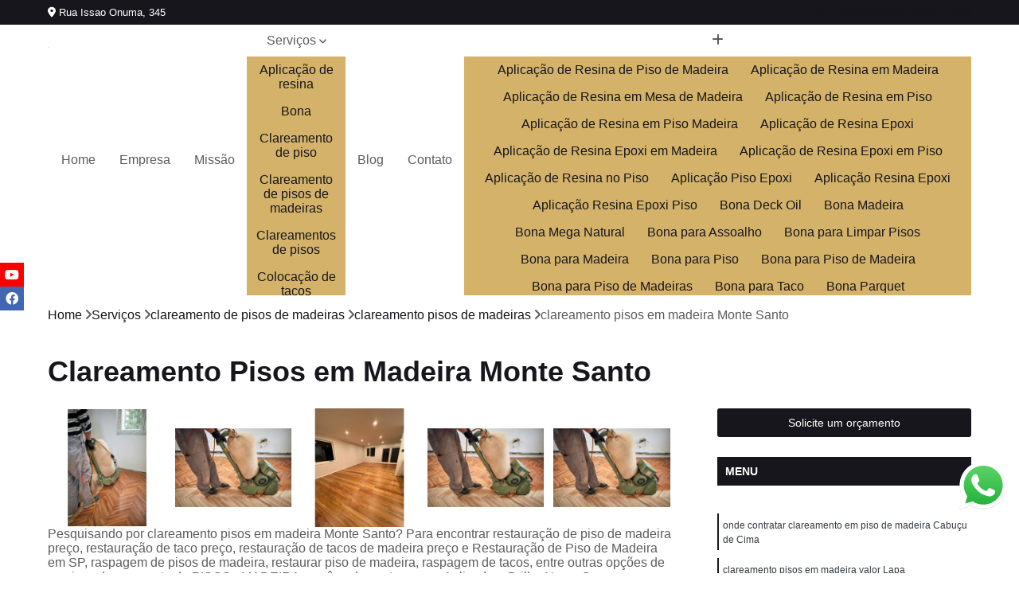

--- FILE ---
content_type: text/html; charset=utf-8
request_url: https://www.aplicadorabrilhonovosp.com.br/clareamento-de-pisos-de-madeiras/clareamento-pisos-de-madeiras/clareamento-pisos-em-madeira-monte-santo
body_size: 24509
content:

<!DOCTYPE html>
<!--[if lt IE 7]>      <html class="no-js lt-ie9 lt-ie8 lt-ie7"> <![endif]-->
<!--[if IE 7]>         <html class="no-js lt-ie9 lt-ie8"> <![endif]-->
<!--[if IE 8]>         <html class="no-js lt-ie9"> <![endif]-->
<!--[if gt IE 8]><!-->
<html class="no-js" lang="pt-br"> <!--<![endif]-->

<head>


	
     <link rel="shortcut icon" href="https://www.aplicadorabrilhonovosp.com.br/imagens/favicon.ico">
   
   
     <meta name="google-site-verification" content="dQtZpCfe51ybnsKdmiXp69mJ2H-739WTi6rFcOV0kps">
  
            <meta name="msvalidate.01" content="8DED3C01E8A3FD877A169363CCB91393">
    
        


    
    <meta name="keywords" content="clareamento pisos de madeiras">
    <meta name="viewport" content="width=device-width, initial-scale=1.0">
    <meta name="geo.position"
          content=";">
    <meta name="geo.region" content="">
    <meta name="geo.placename" content="">
    <meta name="ICBM"
          content=",">
    <meta name="robots" content="index,follow">
    <meta name="rating" content="General">
    <meta name="revisit-after" content="7 days">
    <meta name="author" content="Aplicadora Brilho Novo">
    <meta property="region" content="Brasil">
    <meta property="og:title"
          content="Clareamento Pisos em Madeira Monte Santo - Clareamento Pisos de Madeiras - Aplicadora Brilho Novo ">
    <meta property="type" content="article">
    <meta property="image"
          content="https://www.aplicadorabrilhonovosp.com.br/imagens/logo.png">
    <meta property="og:url"
          content="https://www.aplicadorabrilhonovosp.com.br/clareamento-de-pisos-de-madeiras/clareamento-pisos-de-madeiras/clareamento-pisos-em-madeira-monte-santo">
    <meta property="description" content="">
    <meta property="site_name" content="Aplicadora Brilho Novo">
        <link rel="canonical" href="https://www.aplicadorabrilhonovosp.com.br/clareamento-de-pisos-de-madeiras/clareamento-pisos-de-madeiras/clareamento-pisos-em-madeira-monte-santo">

        <meta name="idProjeto" content="1358">

      <link rel="stylesheet" href="https://www.aplicadorabrilhonovosp.com.br/css/normalize.css" >
	<link rel="stylesheet" href="https://www.aplicadorabrilhonovosp.com.br/css/style-base.css" >
	<link rel="stylesheet" href="https://www.aplicadorabrilhonovosp.com.br/css/style.css" >
	<link rel="stylesheet" href="https://www.aplicadorabrilhonovosp.com.br/css/mpi-1.0.css" >
	<link rel="stylesheet" href="https://www.aplicadorabrilhonovosp.com.br/css/menu-hamburger.css" >
	<link rel="stylesheet" href="https://www.aplicadorabrilhonovosp.com.br/owl/owl.theme.default.min.css" >
	<link rel="stylesheet" href="https://www.aplicadorabrilhonovosp.com.br/fancybox/jquery.fancybox.min.css" >
	<link rel="stylesheet" href="https://www.aplicadorabrilhonovosp.com.br/js/sweetalert/css/sweetalert.css" >

      <title>Clareamento Pisos em Madeira Monte Santo - Clareamento Pisos de Madeiras - Aplicadora Brilho Novo </title>
      <base href="https://www.aplicadorabrilhonovosp.com.br/">


      <style>
         .owl-carousel,.owl-carousel .owl-item{-webkit-tap-highlight-color:transparent;position:relative}.owl-carousel{display:none;width:100%;z-index:1}.owl-carousel .owl-stage{position:relative;-ms-touch-action:pan-Y;touch-action:manipulation;-moz-backface-visibility:hidden}.owl-carousel .owl-stage:after{content:".";display:block;clear:both;visibility:hidden;line-height:0;height:0}.owl-carousel .owl-stage-outer{position:relative;overflow:hidden;-webkit-transform:translate3d(0,0,0)}.owl-carousel .owl-item,.owl-carousel .owl-wrapper{-webkit-backface-visibility:hidden;-moz-backface-visibility:hidden;-ms-backface-visibility:hidden;-webkit-transform:translate3d(0,0,0);-moz-transform:translate3d(0,0,0);-ms-transform:translate3d(0,0,0)}.owl-carousel .owl-item{min-height:1px;float:left;-webkit-backface-visibility:hidden;-webkit-touch-callout:none}.owl-carousel .owl-item img{display:block;width:100%}.owl-carousel .owl-dots.disabled,.owl-carousel .owl-nav.disabled{display:none}.no-js .owl-carousel,.owl-carousel.owl-loaded{display:block}.owl-carousel .owl-dot,.owl-carousel .owl-nav .owl-next,.owl-carousel .owl-nav .owl-prev{cursor:pointer;-webkit-user-select:none;-khtml-user-select:none;-moz-user-select:none;-ms-user-select:none;user-select:none}.owl-carousel .owl-nav button.owl-next,.owl-carousel .owl-nav button.owl-prev,.owl-carousel button.owl-dot{background:0 0;color:inherit;border:none;padding:0!important;font:inherit}.owl-carousel.owl-loading{opacity:0;display:block}.owl-carousel.owl-hidden{opacity:0}.owl-carousel.owl-refresh .owl-item{visibility:hidden}.owl-carousel.owl-drag .owl-item{-ms-touch-action:pan-y;touch-action:pan-y;-webkit-user-select:none;-moz-user-select:none;-ms-user-select:none;user-select:none}.owl-carousel.owl-grab{cursor:move;cursor:grab}.owl-carousel.owl-rtl{direction:rtl}.owl-carousel.owl-rtl .owl-item{float:right}.owl-carousel .animated{animation-duration:1s;animation-fill-mode:both}.owl-carousel .owl-animated-in{z-index:0}.owl-carousel .owl-animated-out{z-index:1}.owl-carousel .fadeOut{animation-name:fadeOut}@keyframes fadeOut{0%{opacity:1}100%{opacity:0}}.owl-height{transition:height .5s ease-in-out}.owl-carousel .owl-item .owl-lazy{opacity:0;transition:opacity .4s ease}.owl-carousel .owl-item .owl-lazy:not([src]),.owl-carousel .owl-item .owl-lazy[src^=""]{max-height:0}.owl-carousel .owl-item img.owl-lazy{transform-style:preserve-3d}.owl-carousel .owl-video-wrapper{position:relative;height:100%;background:#000}.owl-carousel .owl-video-play-icon{position:absolute;height:80px;width:80px;left:50%;top:50%;margin-left:-40px;margin-top:-40px;background:url(owl.video.play.png) no-repeat;cursor:pointer;z-index:1;-webkit-backface-visibility:hidden;transition:transform .1s ease}.owl-carousel .owl-video-play-icon:hover{-ms-transform:scale(1.3,1.3);transform:scale(1.3,1.3)}.owl-carousel .owl-video-playing .owl-video-play-icon,.owl-carousel .owl-video-playing .owl-video-tn{display:none}.owl-carousel .owl-video-tn{opacity:0;height:100%;background-position:center center;background-repeat:no-repeat;background-size:contain;transition:opacity .4s ease}.owl-carousel .owl-video-frame{position:relative;z-index:1;height:100%;width:100%}
        </style>

<!-- Desenvolvido com MPI Technology® -->


    <!-- Google Tag Manager -->
  <script>(function(w,d,s,l,i){w[l]=w[l]||[];w[l].push({'gtm.start':
        new Date().getTime(),event:'gtm.js'});var f=d.getElementsByTagName(s)[0],
        j=d.createElement(s),dl=l!='dataLayer'?'&l='+l:'';j.async=true;j.src=
        'https://www.googletagmanager.com/gtm.js?id='+i+dl;f.parentNode.insertBefore(j,f);
        })(window,document,'script','dataLayer','GTM-5BJN4LH');</script>
        <!-- End Google Tag Manager -->
       
   <link rel="stylesheet" href="https://www.aplicadorabrilhonovosp.com.br/css/personalizado.css">

</head>




<!-- Desenvolvido por BUSCA CLIENTES - www.buscaclientes.com.br -->




<body class="mpi-body" data-pagina="6f84da6df08098602ca45a9ffa2e457e">

    
	<!-- Google Tag Manager (noscript) -->
	<noscript><iframe src="https://www.googletagmanager.com/ns.html?id=GTM-5BJN4LH" height="0" width="0" style="display:none;visibility:hidden"></iframe></noscript>
	<!-- End Google Tag Manager (noscript) -->
	

  <!-- Página de Big (paginaimagem) -->
                  
                         
         
      
  <header>

    <div id="scrollheader" class="header-desktop">
        <div class="topo">
            <div class="wrapper">
                <div class="d-flex align-items-center justify-content-between">
                    <span><i class="fas fa-map-marker-alt" aria-hidden="true"></i>
                        Rua Issao Onuma, 345                    </span>
                    <div class="d-flex align-items-center justify-content-between gap-10">
                                                    <a href="tel: +551146850313"><i class=" fas fa-phone"></i>
                                (11) 4685-0313                            </a>
                                                                                                <a href="tel: +5511958271543"><i class=" fab fa-whatsapp"></i>
                                        (11) 95827-1543                                    </a>
                                                        </div>
                </div>
            </div>
            <div class="clear"></div>
        </div>

        <div class="wrapper">
            <div class="d-flex flex-sm-column flex-align-items-center justify-content-between justify-content-md-center gap-20">
                <div class="logo">
                    <a rel="nofollow" href="https://www.aplicadorabrilhonovosp.com.br/" title="Voltar a página inicial">
                        <img src="https://www.aplicadorabrilhonovosp.com.br/imagens/logo.png" alt="Aplicadora Brilho Novo" title="Aplicadora Brilho Novo" width="200">
                    </a>
                </div>
                <div class="d-flex align-items-center justify-content-end justify-content-md-center gap-20">
                    <nav id="menu">
                        <ul>
                            
                                    
                                                            <li><a class="btn-home" data-area="paginaHome" href="https://www.aplicadorabrilhonovosp.com.br/" title="Home">Home</a></li>
                                    
                                                            <li><a  href="https://www.aplicadorabrilhonovosp.com.br/empresa" title="Empresa">Empresa</a></li>
                                    
                                                            <li><a  href="https://www.aplicadorabrilhonovosp.com.br/missao" title="Missão">Missão</a></li>
                                    
                                                            <li class="dropdown"><a  href="https://www.aplicadorabrilhonovosp.com.br/servicos" title="Serviços">Serviços</a>                                                                                                                                            <ul class="sub-menu ">                                                                                <li class="dropdown"><a href="https://www.aplicadorabrilhonovosp.com.br/aplicacao-de-resina" title="aplicação de resina">Aplicação de resina</a>

                                                                                </li>                                                                                <li class="dropdown"><a href="https://www.aplicadorabrilhonovosp.com.br/bona" title="bona">Bona</a>

                                                                                </li>                                                                                <li class="dropdown"><a href="https://www.aplicadorabrilhonovosp.com.br/clareamento-de-piso" title="clareamento de piso">Clareamento de piso</a>

                                                                                </li>                                                                                <li class="dropdown"><a href="https://www.aplicadorabrilhonovosp.com.br/clareamento-de-pisos-de-madeiras" title="clareamento de pisos de madeiras">Clareamento de pisos de madeiras</a>

                                                                                </li>                                                                                <li class="dropdown"><a href="https://www.aplicadorabrilhonovosp.com.br/clareamentos-de-pisos" title="clareamentos de pisos">Clareamentos de pisos</a>

                                                                                </li>                                                                                <li class="dropdown"><a href="https://www.aplicadorabrilhonovosp.com.br/colocacao-de-tacos" title="colocação de tacos">Colocação de tacos</a>

                                                                                </li>                                                                                <li class="dropdown"><a href="https://www.aplicadorabrilhonovosp.com.br/colocacoes-de-tacos" title="colocações de tacos">Colocações de tacos</a>

                                                                                </li>                                                                                <li class="dropdown"><a href="https://www.aplicadorabrilhonovosp.com.br/deck-jardins" title="deck jardins">Deck jardins</a>

                                                                                </li>                                                                                <li class="dropdown"><a href="https://www.aplicadorabrilhonovosp.com.br/deck-para-piscina" title="deck para piscina">Deck para piscina</a>

                                                                                </li>                                                                                <li class="dropdown"><a href="https://www.aplicadorabrilhonovosp.com.br/instalacao-de-pisos" title="instalação de pisos">Instalação de pisos</a>

                                                                                </li>                                                                                <li class="dropdown"><a href="https://www.aplicadorabrilhonovosp.com.br/instalacao-deck-de-madeira" title="instalação deck de madeira">Instalação deck de madeira</a>

                                                                                </li>                                                                                <li class="dropdown"><a href="https://www.aplicadorabrilhonovosp.com.br/lixamentos-de-pisos" title="lixamentos de pisos">Lixamentos de pisos</a>

                                                                                </li>                                                                                <li class="dropdown"><a href="https://www.aplicadorabrilhonovosp.com.br/lixamentos-em-pisos" title="lixamentos em pisos">Lixamentos em pisos</a>

                                                                                </li>                                                                                <li class="dropdown"><a href="https://www.aplicadorabrilhonovosp.com.br/manutencao-de-piso-de-tacos" title="manutenção de piso de tacos">Manutenção de piso de tacos</a>

                                                                                </li>                                                                                <li class="dropdown"><a href="https://www.aplicadorabrilhonovosp.com.br/manutencao-em-piso-de-taco" title="manutenção em piso de taco">Manutenção em piso de taco</a>

                                                                                </li>                                                                                <li class="dropdown"><a href="https://www.aplicadorabrilhonovosp.com.br/parquets" title="parquets">Parquets</a>

                                                                                </li>                                                                                <li class="dropdown"><a href="https://www.aplicadorabrilhonovosp.com.br/raspagem-de-tacos-de-madeiras" title="raspagem de tacos de madeiras">Raspagem de tacos de madeiras</a>

                                                                                </li>                                                                                <li class="dropdown"><a href="https://www.aplicadorabrilhonovosp.com.br/raspagens-de-pisos-de-madeira" title="Raspagens de pisos de madeira">Raspagens de pisos de madeira</a>

                                                                                </li>                                                                                <li class="dropdown"><a href="https://www.aplicadorabrilhonovosp.com.br/raspagens-de-tacos-de-madeira" title="Raspagens de tacos de madeira">Raspagens de tacos de madeira</a>

                                                                                </li>                                                                                <li class="dropdown"><a href="https://www.aplicadorabrilhonovosp.com.br/reforma-de-decks-de-madeira" title="reforma de decks de madeira">Reforma de decks de madeira</a>

                                                                                </li>                                                                                <li class="dropdown"><a href="https://www.aplicadorabrilhonovosp.com.br/restauracao-deck" title="restauração deck">Restauração deck</a>

                                                                                </li>                                                                                <li class="dropdown"><a href="https://www.aplicadorabrilhonovosp.com.br/restauracoes-de-pisos-de-madeira" title="Restaurações de pisos de madeira">Restaurações de pisos de madeira</a>

                                                                                </li>                                                                                <li class="dropdown"><a href="https://www.aplicadorabrilhonovosp.com.br/tratamento-para-pisos-de-madeira" title="tratamento para pisos de madeira">Tratamento para pisos de madeira</a>

                                                                                </li>                                                                                <li class="dropdown"><a href="https://www.aplicadorabrilhonovosp.com.br/tratamentos-em-pisos-de-madeira" title="tratamentos em pisos de madeira">Tratamentos em pisos de madeira</a>

                                                                                </li>                                                                                <li class="dropdown"><a href="https://www.aplicadorabrilhonovosp.com.br/verniz-para-piso" title="verniz para piso">Verniz para piso</a>

                                                                                </li>                                                                        </ul>
                                                                    </li>
                                                                                                                                                                                                                            <li>
                                                        <a href="https://www.aplicadorabrilhonovosp.com.br/blog/" id="-desktop" title="Blog">
                                                            Blog                                                        </a>
                                                    </li>
                                                                                                                                                                                                                                    
                                                            <li><a  href="https://www.aplicadorabrilhonovosp.com.br/contato" title="Contato">Contato</a></li>
                                                                                                                    <li class="dropdown" data-icon-menu>
                                                                <a href="https://www.aplicadorabrilhonovosp.com.br/servicos" title="Mais informacoes"><i class="fas fa-plus"></i></a>

                                                                <ul class="sub-menu ">
                                                                    
                                                                        <li> <a href="aplicacao-de-resina-de-piso-de-madeira-alto-de-pinheiros-osasco-lapa-abcd-cotia-barueri-guarulhos-zona-sul" title="Contato">
                                                                                Aplicação de Resina de Piso de Madeira                                                                            </a></li>

                                                                        
                                                                        <li> <a href="aplicacao-de-resina-em-madeira-barueri-alto-de-pinheiros-lapa-cotia-guarulhos-zona-sul-abcd-osasco" title="Contato">
                                                                                Aplicação de Resina em Madeira                                                                            </a></li>

                                                                        
                                                                        <li> <a href="aplicacao-de-resina-em-mesa-de-madeira-cotia-lapa-abcd-zona-sul-guarulhos-barueri-alto-de-pinheiros" title="Contato">
                                                                                Aplicação de Resina em Mesa de Madeira                                                                            </a></li>

                                                                        
                                                                        <li> <a href="aplicacao-de-resina-em-piso-osasco-cotia-guarulhos-abcd-lapa-alto-de-pinheiros-zona-sul-barueri" title="Contato">
                                                                                Aplicação de Resina em Piso                                                                            </a></li>

                                                                        
                                                                        <li> <a href="aplicacao-de-resina-em-piso-madeira-barueri-alto-de-pinheiros-zona-sul-guarulhos-cotia-lapa-abcd" title="Contato">
                                                                                Aplicação de Resina em Piso Madeira                                                                            </a></li>

                                                                        
                                                                        <li> <a href="aplicacao-de-resina-epoxi-abcd-guarulhos-alto-de-pinheiros-cotia-osasco-lapa-zona-sul-barueri" title="Contato">
                                                                                Aplicação de Resina Epoxi                                                                            </a></li>

                                                                        
                                                                        <li> <a href="aplicacao-de-resina-epoxi-em-madeira-zona-sul-cotia-barueri-osasco-abcd-alto-de-pinheiros-lapa-guarulhos" title="Contato">
                                                                                Aplicação de Resina Epoxi em Madeira                                                                            </a></li>

                                                                        
                                                                        <li> <a href="aplicacao-de-resina-epoxi-em-piso-abcd-alto-de-pinheiros-osasco-guarulhos-lapa-barueri-cotia-zona-sul" title="Contato">
                                                                                Aplicação de Resina Epoxi em Piso                                                                            </a></li>

                                                                        
                                                                        <li> <a href="aplicacao-de-resina-no-piso-alto-de-pinheiros-abcd-lapa-cotia-zona-sul-barueri-guarulhos-osasco" title="Contato">
                                                                                Aplicação de Resina no Piso                                                                            </a></li>

                                                                        
                                                                        <li> <a href="aplicacao-piso-epoxi-guarulhos-barueri-osasco-lapa-alto-de-pinheiros-abcd-cotia-zona-sul" title="Contato">
                                                                                Aplicação Piso Epoxi                                                                            </a></li>

                                                                        
                                                                        <li> <a href="aplicacao-resina-epoxi-barueri-lapa-alto-de-pinheiros-abcd-zona-sul-guarulhos-osasco-cotia" title="Contato">
                                                                                Aplicação Resina Epoxi                                                                            </a></li>

                                                                        
                                                                        <li> <a href="aplicacao-resina-epoxi-piso-cotia-guarulhos-osasco-zona-sul-alto-de-pinheiros-abcd-barueri-lapa" title="Contato">
                                                                                Aplicação Resina Epoxi Piso                                                                            </a></li>

                                                                        
                                                                        <li> <a href="bona-deck-oil-zona-sul-abcd-alto-de-pinheiros-barueri-lapa-guarulhos-cotia-osasco" title="Contato">
                                                                                Bona Deck Oil                                                                            </a></li>

                                                                        
                                                                        <li> <a href="bona-madeira-cotia-zona-sul-osasco-lapa-barueri-guarulhos-alto-de-pinheiros-abcd" title="Contato">
                                                                                Bona Madeira                                                                            </a></li>

                                                                        
                                                                        <li> <a href="bona-mega-natural-barueri-abcd-osasco-zona-sul-lapa-guarulhos-cotia-alto-de-pinheiros" title="Contato">
                                                                                Bona Mega Natural                                                                            </a></li>

                                                                        
                                                                        <li> <a href="bona-para-assoalho-abcd-alto-de-pinheiros-lapa-cotia-zona-sul-guarulhos-osasco-barueri" title="Contato">
                                                                                Bona para Assoalho                                                                            </a></li>

                                                                        
                                                                        <li> <a href="bona-para-limpar-pisos-zona-sul-guarulhos-lapa-barueri-cotia-alto-de-pinheiros-abcd" title="Contato">
                                                                                Bona para Limpar Pisos                                                                            </a></li>

                                                                        
                                                                        <li> <a href="bona-para-madeira-abcd-osasco-alto-de-pinheiros-guarulhos-cotia-barueri-lapa-zona-sul" title="Contato">
                                                                                Bona para Madeira                                                                            </a></li>

                                                                        
                                                                        <li> <a href="bona-para-piso-cotia-guarulhos-lapa-alto-de-pinheiros-zona-sul-osasco-barueri-abcd" title="Contato">
                                                                                Bona para Piso                                                                            </a></li>

                                                                        
                                                                        <li> <a href="bona-para-piso-de-madeira-guarulhos-alto-de-pinheiros-zona-sul-lapa-cotia-barueri-abcd" title="Contato">
                                                                                Bona para Piso de Madeira                                                                            </a></li>

                                                                        
                                                                        <li> <a href="bona-para-piso-de-madeiras-lapa-cotia-alto-de-pinheiros-osasco-guarulhos-zona-sul-abcd-barueri" title="Contato">
                                                                                Bona para Piso de Madeiras                                                                            </a></li>

                                                                        
                                                                        <li> <a href="bona-para-taco-abcd-osasco-barueri-alto-de-pinheiros-cotia-lapa-guarulhos-zona-sul" title="Contato">
                                                                                Bona para Taco                                                                            </a></li>

                                                                        
                                                                        <li> <a href="bona-parquet-osasco-guarulhos-lapa-barueri-zona-sul-cotia-abcd-alto-de-pinheiros" title="Contato">
                                                                                Bona Parquet                                                                            </a></li>

                                                                        
                                                                        <li> <a href="bona-piso-de-madeira-abcd-alto-de-pinheiros-cotia-barueri-zona-sul-guarulhos-lapa" title="Contato">
                                                                                Bona Piso de Madeira                                                                            </a></li>

                                                                        
                                                                        <li> <a href="clareamento-de-assoalho-lapa-abcd-alto-de-pinheiros-osasco-zona-sul-barueri-cotia-guarulhos" title="Contato">
                                                                                Clareamento de Assoalho                                                                            </a></li>

                                                                        
                                                                        <li> <a href="clareamento-de-assoalho-de-madeira-cotia-barueri-guarulhos-alto-de-pinheiros-lapa-zona-sul-abcd" title="Contato">
                                                                                Clareamento de Assoalho de Madeira                                                                            </a></li>

                                                                        
                                                                        <li> <a href="clareamento-de-piso-de-madeira-barueri-guarulhos-zona-sul-alto-de-pinheiros-lapa-osasco-cotia-abcd" title="Contato">
                                                                                Clareamento de Piso de Madeira                                                                            </a></li>

                                                                        
                                                                        <li> <a href="clareamento-de-pisos-cotia-barueri-alto-de-pinheiros-abcd-osasco-zona-sul-guarulhos-lapa" title="Contato">
                                                                                Clareamento de Pisos                                                                            </a></li>

                                                                        
                                                                        <li> <a href="clareamento-de-pisos-de-madeira-osasco-zona-sul-alto-de-pinheiros-barueri-cotia-guarulhos-lapa-abcd" title="Contato">
                                                                                Clareamento de Pisos de Madeira                                                                            </a></li>

                                                                        
                                                                        <li> <a href="clareamento-de-taco-osasco-lapa-zona-sul-barueri-abcd-guarulhos-cotia-alto-de-pinheiros" title="Contato">
                                                                                Clareamento de Taco                                                                            </a></li>

                                                                        
                                                                        <li> <a href="clareamento-de-tacos-de-madeira-abcd-cotia-guarulhos-lapa-alto-de-pinheiros-zona-sul-osasco-barueri" title="Contato">
                                                                                Clareamento de Tacos de Madeira                                                                            </a></li>

                                                                        
                                                                        <li> <a href="clareamento-piso-de-madeira-guarulhos-zona-sul-abcd-lapa-cotia-barueri-osasco-alto-de-pinheiros" title="Contato">
                                                                                Clareamento Piso de Madeira                                                                            </a></li>

                                                                        
                                                                        <li> <a href="clareamento-piso-madeira-osasco-abcd-guarulhos-zona-sul-cotia-barueri-alto-de-pinheiros-lapa" title="Contato">
                                                                                Clareamento Piso Madeira                                                                            </a></li>

                                                                        
                                                                        <li> <a href="clareamento-piso-madeira-ipe-lapa-zona-sul-guarulhos-cotia-alto-de-pinheiros-osasco-barueri-abcd" title="Contato">
                                                                                Clareamento Piso Madeira Ipê                                                                            </a></li>

                                                                        
                                                                        <li> <a href="clareamento-de-assoalhos-alto-de-pinheiros-barueri-abcd-osasco-zona-sul-cotia-guarulhos-lapa" title="Contato">
                                                                                Clareamento de Assoalhos                                                                            </a></li>

                                                                        
                                                                        <li> <a href="clareamento-de-tacos-abcd-guarulhos-barueri-alto-de-pinheiros-zona-sul-cotia-osasco-lapa" title="Contato">
                                                                                Clareamento de Tacos                                                                            </a></li>

                                                                        
                                                                        <li> <a href="clareamento-em-piso-de-madeira-osasco-abcd-cotia-lapa-alto-de-pinheiros-barueri-guarulhos-zona-sul" title="Contato">
                                                                                Clareamento em Piso de Madeira                                                                            </a></li>

                                                                        
                                                                        <li> <a href="clareamento-em-piso-em-madeira-cotia-guarulhos-abcd-zona-sul-alto-de-pinheiros-lapa-barueri" title="Contato">
                                                                                Clareamento em Piso em Madeira                                                                            </a></li>

                                                                        
                                                                        <li> <a href="clareamento-em-pisos-de-madeira-barueri-lapa-cotia-abcd-zona-sul-alto-de-pinheiros-guarulhos" title="Contato">
                                                                                Clareamento em Pisos de Madeira                                                                            </a></li>

                                                                        
                                                                        <li> <a href="clareamento-em-tacos-de-madeira-cotia-abcd-alto-de-pinheiros-barueri-osasco-guarulhos-lapa-zona-sul" title="Contato">
                                                                                Clareamento em Tacos de Madeira                                                                            </a></li>

                                                                        
                                                                        <li> <a href="clareamento-para-pisos-de-madeira-zona-sul-lapa-abcd-guarulhos-alto-de-pinheiros-barueri-osasco-cotia" title="Contato">
                                                                                Clareamento para Pisos de Madeira                                                                            </a></li>

                                                                        
                                                                        <li> <a href="clareamento-pisos-de-madeiras-alto-de-pinheiros-osasco-barueri-zona-sul-abcd-lapa-cotia-guarulhos" title="Contato">
                                                                                Clareamento Pisos de Madeiras                                                                            </a></li>

                                                                        
                                                                        <li> <a href="clareamento-pisos-em-madeira-abcd-guarulhos-osasco-cotia-lapa-barueri-alto-de-pinheiros-zona-sul" title="Contato">
                                                                                Clareamento Pisos em Madeira                                                                            </a></li>

                                                                        
                                                                        <li> <a href="clareamento-pisos-madeira-lapa-zona-sul-alto-de-pinheiros-guarulhos-cotia-osasco-barueri-abcd" title="Contato">
                                                                                Clareamento Pisos Madeira                                                                            </a></li>

                                                                        
                                                                        <li> <a href="clareamento-tacos-de-madeira-guarulhos-cotia-alto-de-pinheiros-abcd-osasco-zona-sul-lapa-barueri" title="Contato">
                                                                                Clareamento Tacos de Madeira                                                                            </a></li>

                                                                        
                                                                        <li> <a href="clareamentos-de-pisos-de-madeira-cotia-zona-sul-lapa-osasco-alto-de-pinheiros-barueri-guarulhos-abcd" title="Contato">
                                                                                Clareamentos de Pisos de Madeira                                                                            </a></li>

                                                                        
                                                                        <li> <a href="clareamentos-de-assoalho-alto-de-pinheiros-guarulhos-zona-sul-cotia-barueri-abcd-lapa-osasco" title="Contato">
                                                                                Clareamentos de Assoalho                                                                            </a></li>

                                                                        
                                                                        <li> <a href="clareamentos-de-assoalho-de-madeira-cotia-zona-sul-abcd-guarulhos-alto-de-pinheiros-osasco-lapa-barueri" title="Contato">
                                                                                Clareamentos de Assoalho de Madeira                                                                            </a></li>

                                                                        
                                                                        <li> <a href="clareamentos-de-piso-de-madeira-osasco-cotia-guarulhos-abcd-lapa-zona-sul-barueri-alto-de-pinheiros" title="Contato">
                                                                                Clareamentos de Piso de Madeira                                                                            </a></li>

                                                                        
                                                                        <li> <a href="clareamentos-de-pisos-de-madeiras-cotia-abcd-guarulhos-lapa-alto-de-pinheiros-barueri-zona-sul" title="Contato">
                                                                                Clareamentos de Pisos de Madeiras                                                                            </a></li>

                                                                        
                                                                        <li> <a href="clareamentos-de-pisos-em-madeira-osasco-guarulhos-lapa-alto-de-pinheiros-abcd-barueri-zona-sul-cotia" title="Contato">
                                                                                Clareamentos de Pisos em Madeira                                                                            </a></li>

                                                                        
                                                                        <li> <a href="clareamentos-de-taco-alto-de-pinheiros-cotia-zona-sul-abcd-lapa-barueri-guarulhos" title="Contato">
                                                                                Clareamentos de Taco                                                                            </a></li>

                                                                        
                                                                        <li> <a href="clareamentos-de-tacos-de-madeira-cotia-barueri-zona-sul-guarulhos-lapa-alto-de-pinheiros-abcd-osasco" title="Contato">
                                                                                Clareamentos de Tacos de Madeira                                                                            </a></li>

                                                                        
                                                                        <li> <a href="clareamentos-piso-de-madeira-lapa-cotia-zona-sul-abcd-guarulhos-barueri-alto-de-pinheiros" title="Contato">
                                                                                Clareamentos Piso de Madeira                                                                            </a></li>

                                                                        
                                                                        <li> <a href="clareamentos-piso-madeira-barueri-alto-de-pinheiros-zona-sul-guarulhos-lapa-cotia-abcd-osasco" title="Contato">
                                                                                Clareamentos Piso Madeira                                                                            </a></li>

                                                                        
                                                                        <li> <a href="clareamentos-piso-madeira-ipe-guarulhos-zona-sul-lapa-barueri-abcd-alto-de-pinheiros-cotia-osasco" title="Contato">
                                                                                Clareamentos Piso Madeira Ipê                                                                            </a></li>

                                                                        
                                                                        <li> <a href="colocacao-assoalho-de-madeira-abcd-alto-de-pinheiros-zona-sul-cotia-guarulhos-lapa-barueri-osasco" title="Contato">
                                                                                Colocação Assoalho de Madeira                                                                            </a></li>

                                                                        
                                                                        <li> <a href="colocacao-de-assoalho-guarulhos-lapa-barueri-zona-sul-cotia-alto-de-pinheiros-abcd" title="Contato">
                                                                                Colocação de Assoalho                                                                            </a></li>

                                                                        
                                                                        <li> <a href="colocacao-de-piso-laminado-de-madeira-osasco-abcd-barueri-zona-sul-cotia-guarulhos-alto-de-pinheiros-lapa" title="Contato">
                                                                                Colocação de Piso Laminado de Madeira                                                                            </a></li>

                                                                        
                                                                        <li> <a href="colocacao-de-piso-laminado-sobre-tacos-lapa-guarulhos-barueri-zona-sul-alto-de-pinheiros-osasco-abcd-cotia" title="Contato">
                                                                                Colocação de Piso Laminado sobre Tacos                                                                            </a></li>

                                                                        
                                                                        <li> <a href="colocacao-de-pisos-de-madeira-guarulhos-osasco-barueri-abcd-alto-de-pinheiros-zona-sul-lapa-cotia" title="Contato">
                                                                                Colocação de Pisos de Madeira                                                                            </a></li>

                                                                        
                                                                        <li> <a href="colocacao-de-tabua-corrida-barueri-lapa-zona-sul-abcd-guarulhos-cotia-alto-de-pinheiros" title="Contato">
                                                                                Colocação de Tabua Corrida                                                                            </a></li>

                                                                        
                                                                        <li> <a href="colocacao-de-tacos-de-madeira-guarulhos-zona-sul-alto-de-pinheiros-osasco-lapa-abcd-cotia-barueri" title="Contato">
                                                                                Colocação de Tacos de Madeira                                                                            </a></li>

                                                                        
                                                                        <li> <a href="colocacao-tacos-de-madeira-guarulhos-alto-de-pinheiros-zona-sul-barueri-cotia-lapa-abcd-osasco" title="Contato">
                                                                                Colocação Tacos de Madeira                                                                            </a></li>

                                                                        
                                                                        <li> <a href="instalacao-de-laminado-de-madeira-alto-de-pinheiros-guarulhos-osasco-zona-sul-barueri-abcd-lapa-cotia" title="Contato">
                                                                                Instalação de Laminado de Madeira                                                                            </a></li>

                                                                        
                                                                        <li> <a href="instalacao-de-taco-osasco-cotia-lapa-alto-de-pinheiros-barueri-guarulhos-zona-sul-abcd" title="Contato">
                                                                                Instalação de Taco                                                                            </a></li>

                                                                        
                                                                        <li> <a href="instalacao-de-tabua-corrida-cotia-lapa-zona-sul-barueri-alto-de-pinheiros-abcd-guarulhos" title="Contato">
                                                                                Instalação de Tábua Corrida                                                                            </a></li>

                                                                        
                                                                        <li> <a href="colocacoes-assoalho-de-madeira-barueri-alto-de-pinheiros-zona-sul-guarulhos-cotia-lapa-osasco-abcd" title="Contato">
                                                                                Colocações Assoalho de Madeira                                                                            </a></li>

                                                                        
                                                                        <li> <a href="colocacoes-de-assoalho-barueri-abcd-lapa-osasco-zona-sul-guarulhos-alto-de-pinheiros-cotia" title="Contato">
                                                                                Colocações de Assoalho                                                                            </a></li>

                                                                        
                                                                        <li> <a href="colocacoes-de-laminado-de-madeira-cotia-osasco-alto-de-pinheiros-lapa-zona-sul-barueri-guarulhos-abcd" title="Contato">
                                                                                Colocações de Laminado de Madeira                                                                            </a></li>

                                                                        
                                                                        <li> <a href="colocacoes-de-piso-laminado-de-madeira-abcd-barueri-cotia-guarulhos-zona-sul-alto-de-pinheiros-osasco-lapa" title="Contato">
                                                                                Colocações de Piso Laminado de Madeira                                                                            </a></li>

                                                                        
                                                                        <li> <a href="colocacoes-de-piso-laminado-sobre-tacos-cotia-barueri-lapa-zona-sul-osasco-abcd-guarulhos-alto-de-pinheiros" title="Contato">
                                                                                Colocações de Piso Laminado sobre Tacos                                                                            </a></li>

                                                                        
                                                                        <li> <a href="colocacoes-de-pisos-de-madeira-barueri-guarulhos-cotia-abcd-lapa-zona-sul-alto-de-pinheiros-osasco" title="Contato">
                                                                                Colocações de Pisos de Madeira                                                                            </a></li>

                                                                        
                                                                        <li> <a href="colocacoes-de-taco-lapa-abcd-barueri-cotia-guarulhos-zona-sul-alto-de-pinheiros" title="Contato">
                                                                                Colocações de Taco                                                                            </a></li>

                                                                        
                                                                        <li> <a href="colocacoes-de-tacos-de-madeira-guarulhos-lapa-cotia-barueri-abcd-zona-sul-alto-de-pinheiros-osasco" title="Contato">
                                                                                Colocações de Tacos de Madeira                                                                            </a></li>

                                                                        
                                                                        <li> <a href="colocacoes-de-tabua-corrida-guarulhos-lapa-osasco-abcd-cotia-alto-de-pinheiros-zona-sul-barueri" title="Contato">
                                                                                Colocações de Tábua Corrida                                                                            </a></li>

                                                                        
                                                                        <li> <a href="colocacoes-tacos-de-madeira-barueri-lapa-abcd-zona-sul-osasco-guarulhos-cotia-alto-de-pinheiros" title="Contato">
                                                                                Colocações Tacos de Madeira                                                                            </a></li>

                                                                        
                                                                        <li> <a href="deck-de-madeira-jardim-cotia-osasco-guarulhos-lapa-zona-sul-abcd-alto-de-pinheiros-barueri" title="Contato">
                                                                                Deck de Madeira Jardim                                                                            </a></li>

                                                                        
                                                                        <li> <a href="deck-em-jardim-pequeno-alto-de-pinheiros-barueri-cotia-abcd-guarulhos-lapa-osasco-zona-sul" title="Contato">
                                                                                Deck em Jardim Pequeno                                                                            </a></li>

                                                                        
                                                                        <li> <a href="deck-jardim-zona-sul-alto-de-pinheiros-guarulhos-barueri-cotia-abcd-osasco-lapa" title="Contato">
                                                                                Deck Jardim                                                                            </a></li>

                                                                        
                                                                        <li> <a href="deck-para-jardim-de-madeira-guarulhos-abcd-lapa-alto-de-pinheiros-barueri-zona-sul-osasco-cotia" title="Contato">
                                                                                Deck para Jardim de Madeira                                                                            </a></li>

                                                                        
                                                                        <li> <a href="deck-para-jardim-pequeno-alto-de-pinheiros-zona-sul-cotia-guarulhos-barueri-lapa-abcd" title="Contato">
                                                                                Deck para Jardim Pequeno                                                                            </a></li>

                                                                        
                                                                        <li> <a href="deck-para-jardins-zona-sul-barueri-osasco-abcd-guarulhos-lapa-cotia-alto-de-pinheiros" title="Contato">
                                                                                Deck para Jardins                                                                            </a></li>

                                                                        
                                                                        <li> <a href="deck-pequeno-no-jardim-lapa-osasco-cotia-alto-de-pinheiros-zona-sul-guarulhos-barueri-abcd" title="Contato">
                                                                                Deck Pequeno no Jardim                                                                            </a></li>

                                                                        
                                                                        <li> <a href="decks-para-jardins-guarulhos-abcd-cotia-osasco-alto-de-pinheiros-lapa-zona-sul-barueri" title="Contato">
                                                                                Decks para Jardins                                                                            </a></li>

                                                                        
                                                                        <li> <a href="jardim-pequeno-com-deck-osasco-alto-de-pinheiros-guarulhos-lapa-zona-sul-cotia-abcd-barueri" title="Contato">
                                                                                Jardim Pequeno com Deck                                                                            </a></li>

                                                                        
                                                                        <li> <a href="jardins-com-deck-cotia-abcd-lapa-zona-sul-alto-de-pinheiros-guarulhos-osasco-barueri" title="Contato">
                                                                                Jardins com Deck                                                                            </a></li>

                                                                        
                                                                        <li> <a href="jardins-com-deck-de-madeira-alto-de-pinheiros-osasco-guarulhos-cotia-abcd-barueri-lapa-zona-sul" title="Contato">
                                                                                Jardins com Deck de Madeira                                                                            </a></li>

                                                                        
                                                                        <li> <a href="jardins-com-relva-artificial-e-deck-alto-de-pinheiros-abcd-osasco-barueri-lapa-cotia-zona-sul-guarulhos" title="Contato">
                                                                                Jardins com Relva Artificial e Deck                                                                            </a></li>

                                                                        
                                                                        <li> <a href="deck-com-piscina-zona-sul-barueri-cotia-lapa-guarulhos-osasco-abcd-alto-de-pinheiros" title="Contato">
                                                                                Deck com Piscina                                                                            </a></li>

                                                                        
                                                                        <li> <a href="deck-de-madeira-para-piscina-barueri-zona-sul-cotia-alto-de-pinheiros-abcd-lapa-guarulhos-osasco" title="Contato">
                                                                                Deck de Madeira para Piscina                                                                            </a></li>

                                                                        
                                                                        <li> <a href="deck-de-madeira-piscina-barueri-abcd-lapa-zona-sul-cotia-alto-de-pinheiros-guarulhos-osasco" title="Contato">
                                                                                Deck de Madeira Piscina                                                                            </a></li>

                                                                        
                                                                        <li> <a href="deck-de-piscina-barueri-osasco-abcd-cotia-zona-sul-alto-de-pinheiros-lapa-guarulhos" title="Contato">
                                                                                Deck de Piscina                                                                            </a></li>

                                                                        
                                                                        <li> <a href="deck-de-piscina-de-fibra-cotia-alto-de-pinheiros-barueri-lapa-abcd-guarulhos-osasco-zona-sul" title="Contato">
                                                                                Deck de Piscina de Fibra                                                                            </a></li>

                                                                        
                                                                        <li> <a href="deck-de-piscina-de-madeira-cotia-lapa-zona-sul-abcd-alto-de-pinheiros-guarulhos-barueri-osasco" title="Contato">
                                                                                Deck de Piscina de Madeira                                                                            </a></li>

                                                                        
                                                                        <li> <a href="deck-madeira-piscina-osasco-abcd-guarulhos-barueri-cotia-zona-sul-lapa-alto-de-pinheiros" title="Contato">
                                                                                Deck Madeira Piscina                                                                            </a></li>

                                                                        
                                                                        <li> <a href="deck-para-cobrir-piscina-barueri-abcd-osasco-guarulhos-alto-de-pinheiros-lapa-zona-sul-cotia" title="Contato">
                                                                                Deck para Cobrir Piscina                                                                            </a></li>

                                                                        
                                                                        <li> <a href="deck-para-piscina-de-fibra-guarulhos-lapa-cotia-barueri-abcd-zona-sul-alto-de-pinheiros" title="Contato">
                                                                                Deck para Piscina de Fibra                                                                            </a></li>

                                                                        
                                                                        <li> <a href="deck-piscina-barueri-zona-sul-cotia-guarulhos-abcd-alto-de-pinheiros-lapa" title="Contato">
                                                                                Deck Piscina                                                                            </a></li>

                                                                        
                                                                        <li> <a href="deck-piscina-madeira-alto-de-pinheiros-cotia-lapa-abcd-osasco-barueri-zona-sul-guarulhos" title="Contato">
                                                                                Deck Piscina Madeira                                                                            </a></li>

                                                                        
                                                                        <li> <a href="deck-retratil-para-piscina-cotia-barueri-zona-sul-lapa-alto-de-pinheiros-osasco-abcd-guarulhos" title="Contato">
                                                                                Deck Retratil para Piscina                                                                            </a></li>

                                                                        
                                                                        <li> <a href="instalacao-de-paver-zona-sul-osasco-guarulhos-abcd-lapa-alto-de-pinheiros-cotia-barueri" title="Contato">
                                                                                Instalação de Paver                                                                            </a></li>

                                                                        
                                                                        <li> <a href="instalacao-de-piso-de-madeira-lapa-barueri-zona-sul-guarulhos-cotia-abcd-alto-de-pinheiros" title="Contato">
                                                                                Instalação de Piso de Madeira                                                                            </a></li>

                                                                        
                                                                        <li> <a href="instalacao-de-piso-de-madeira-macica-abcd-osasco-alto-de-pinheiros-cotia-zona-sul-guarulhos-lapa-barueri" title="Contato">
                                                                                Instalação de Piso de Madeira Maciça                                                                            </a></li>

                                                                        
                                                                        <li> <a href="instalacao-de-piso-intertravado-cotia-zona-sul-osasco-abcd-guarulhos-barueri-alto-de-pinheiros-lapa" title="Contato">
                                                                                Instalação de Piso Intertravado                                                                            </a></li>

                                                                        
                                                                        <li> <a href="instalacao-de-piso-laminado-guarulhos-alto-de-pinheiros-cotia-lapa-barueri-zona-sul-abcd" title="Contato">
                                                                                Instalação de Piso Laminado                                                                            </a></li>

                                                                        
                                                                        <li> <a href="instalacao-de-piso-porcelanato-abcd-lapa-barueri-guarulhos-zona-sul-alto-de-pinheiros-cotia-osasco" title="Contato">
                                                                                Instalação de Piso Porcelanato                                                                            </a></li>

                                                                        
                                                                        <li> <a href="instalacao-de-piso-tatil-zona-sul-lapa-abcd-guarulhos-cotia-alto-de-pinheiros-osasco-barueri" title="Contato">
                                                                                Instalação de Piso Tátil                                                                            </a></li>

                                                                        
                                                                        <li> <a href="instalacao-de-piso-vinilico-barueri-alto-de-pinheiros-osasco-abcd-zona-sul-cotia-lapa-guarulhos" title="Contato">
                                                                                Instalação de Piso Vinílico                                                                            </a></li>

                                                                        
                                                                        <li> <a href="instalacao-de-porcelanato-cotia-abcd-guarulhos-zona-sul-lapa-osasco-barueri-alto-de-pinheiros" title="Contato">
                                                                                Instalação de Porcelanato                                                                            </a></li>

                                                                        
                                                                        <li> <a href="instalacao-piso-laminado-osasco-cotia-zona-sul-alto-de-pinheiros-abcd-lapa-guarulhos-barueri" title="Contato">
                                                                                Instalação Piso Laminado                                                                            </a></li>

                                                                        
                                                                        <li> <a href="instalacao-piso-vinilico-zona-sul-lapa-cotia-abcd-alto-de-pinheiros-osasco-barueri-guarulhos" title="Contato">
                                                                                Instalação Piso Vinílico                                                                            </a></li>

                                                                        
                                                                        <li> <a href="instalacao-porcelanato-zona-sul-alto-de-pinheiros-barueri-guarulhos-lapa-abcd-cotia-osasco" title="Contato">
                                                                                Instalação Porcelanato                                                                            </a></li>

                                                                        
                                                                        <li> <a href="instalacoes-de-deck-de-madeira-abcd-guarulhos-alto-de-pinheiros-osasco-lapa-cotia-zona-sul-barueri" title="Contato">
                                                                                Instalações de Deck de Madeira                                                                            </a></li>

                                                                        
                                                                        <li> <a href="instalacoes-de-deck-em-madeira-abcd-lapa-cotia-zona-sul-alto-de-pinheiros-guarulhos-barueri" title="Contato">
                                                                                Instalações de Deck em Madeira                                                                            </a></li>

                                                                        
                                                                        <li> <a href="instalacoes-de-deck-madeira-zona-sul-abcd-lapa-cotia-barueri-alto-de-pinheiros-guarulhos" title="Contato">
                                                                                Instalações de Deck Madeira                                                                            </a></li>

                                                                        
                                                                        <li> <a href="instalacoes-de-decks-de-madeira-osasco-abcd-cotia-alto-de-pinheiros-lapa-zona-sul-guarulhos-barueri" title="Contato">
                                                                                Instalações de Decks de Madeira                                                                            </a></li>

                                                                        
                                                                        <li> <a href="instalacao-de-deck-abcd-osasco-alto-de-pinheiros-guarulhos-lapa-zona-sul-cotia-barueri" title="Contato">
                                                                                Instalação de Deck                                                                            </a></li>

                                                                        
                                                                        <li> <a href="instalacao-de-deck-composito-barueri-abcd-osasco-guarulhos-zona-sul-lapa-cotia-alto-de-pinheiros" title="Contato">
                                                                                Instalação de Deck Composito                                                                            </a></li>

                                                                        
                                                                        <li> <a href="instalacao-de-deck-de-madeira-guarulhos-lapa-alto-de-pinheiros-cotia-zona-sul-barueri-osasco-abcd" title="Contato">
                                                                                Instalação de Deck de Madeira                                                                            </a></li>

                                                                        
                                                                        <li> <a href="instalacao-de-decks-de-madeira-alto-de-pinheiros-guarulhos-zona-sul-barueri-abcd-osasco-lapa-cotia" title="Contato">
                                                                                Instalação de Decks de Madeira                                                                            </a></li>

                                                                        
                                                                        <li> <a href="instalacao-deck-guarulhos-lapa-alto-de-pinheiros-abcd-zona-sul-cotia-barueri" title="Contato">
                                                                                Instalação Deck                                                                            </a></li>

                                                                        
                                                                        <li> <a href="instalacao-decks-madeira-barueri-osasco-zona-sul-alto-de-pinheiros-lapa-guarulhos-abcd-cotia" title="Contato">
                                                                                Instalação Decks Madeira                                                                            </a></li>

                                                                        
                                                                        <li> <a href="lixamento-de-assoalho-barueri-alto-de-pinheiros-abcd-lapa-zona-sul-osasco-cotia-guarulhos" title="Contato">
                                                                                Lixamento de Assoalho                                                                            </a></li>

                                                                        
                                                                        <li> <a href="lixamento-de-assoalho-de-madeira-lapa-barueri-zona-sul-guarulhos-alto-de-pinheiros-abcd-cotia" title="Contato">
                                                                                Lixamento de Assoalho de Madeira                                                                            </a></li>

                                                                        
                                                                        <li> <a href="lixamento-de-parquet-abcd-alto-de-pinheiros-barueri-cotia-osasco-zona-sul-lapa-guarulhos" title="Contato">
                                                                                Lixamento de Parquet                                                                            </a></li>

                                                                        
                                                                        <li> <a href="lixamento-de-piso-zona-sul-cotia-barueri-alto-de-pinheiros-abcd-guarulhos-osasco-lapa" title="Contato">
                                                                                Lixamento de Piso                                                                            </a></li>

                                                                        
                                                                        <li> <a href="lixamento-de-piso-de-madeira-barueri-guarulhos-abcd-lapa-alto-de-pinheiros-cotia-zona-sul-osasco" title="Contato">
                                                                                Lixamento de Piso de Madeira                                                                            </a></li>

                                                                        
                                                                        <li> <a href="lixamento-de-piso-de-taco-lapa-cotia-barueri-guarulhos-zona-sul-osasco-alto-de-pinheiros-abcd" title="Contato">
                                                                                Lixamento de Piso de Taco                                                                            </a></li>

                                                                        
                                                                        <li> <a href="lixamento-de-pisos-lapa-zona-sul-barueri-guarulhos-cotia-osasco-abcd-alto-de-pinheiros" title="Contato">
                                                                                Lixamento de Pisos                                                                            </a></li>

                                                                        
                                                                        <li> <a href="lixamento-de-taco-cotia-lapa-zona-sul-barueri-guarulhos-alto-de-pinheiros-osasco-abcd" title="Contato">
                                                                                Lixamento de Taco                                                                            </a></li>

                                                                        
                                                                        <li> <a href="lixamento-de-tacos-guarulhos-abcd-alto-de-pinheiros-cotia-barueri-osasco-zona-sul-lapa" title="Contato">
                                                                                Lixamento de Tacos                                                                            </a></li>

                                                                        
                                                                        <li> <a href="lixamento-em-piso-de-madeira-barueri-zona-sul-osasco-lapa-abcd-guarulhos-alto-de-pinheiros-cotia" title="Contato">
                                                                                Lixamento em Piso de Madeira                                                                            </a></li>

                                                                        
                                                                        <li> <a href="lixamento-parquet-zona-sul-lapa-guarulhos-abcd-alto-de-pinheiros-osasco-barueri-cotia" title="Contato">
                                                                                Lixamento Parquet                                                                            </a></li>

                                                                        
                                                                        <li> <a href="lixamento-piso-madeira-zona-sul-guarulhos-cotia-lapa-osasco-alto-de-pinheiros-barueri-abcd" title="Contato">
                                                                                Lixamento Piso Madeira                                                                            </a></li>

                                                                        
                                                                        <li> <a href="lixamento-em-pisos-abcd-lapa-osasco-guarulhos-barueri-zona-sul-cotia-alto-de-pinheiros" title="Contato">
                                                                                Lixamento em Pisos                                                                            </a></li>

                                                                        
                                                                        <li> <a href="lixamentos-de-assoalho-alto-de-pinheiros-barueri-osasco-guarulhos-abcd-lapa-zona-sul-cotia" title="Contato">
                                                                                Lixamentos de Assoalho                                                                            </a></li>

                                                                        
                                                                        <li> <a href="lixamentos-de-assoalho-de-madeira-lapa-zona-sul-alto-de-pinheiros-abcd-barueri-osasco-guarulhos-cotia" title="Contato">
                                                                                Lixamentos de Assoalho de Madeira                                                                            </a></li>

                                                                        
                                                                        <li> <a href="lixamentos-de-parquet-abcd-zona-sul-lapa-guarulhos-cotia-barueri-alto-de-pinheiros-osasco" title="Contato">
                                                                                Lixamentos de Parquet                                                                            </a></li>

                                                                        
                                                                        <li> <a href="lixamentos-de-piso-barueri-osasco-abcd-cotia-guarulhos-zona-sul-lapa-alto-de-pinheiros" title="Contato">
                                                                                Lixamentos de Piso                                                                            </a></li>

                                                                        
                                                                        <li> <a href="lixamentos-de-piso-de-madeira-lapa-abcd-alto-de-pinheiros-zona-sul-guarulhos-cotia-barueri-osasco" title="Contato">
                                                                                Lixamentos de Piso de Madeira                                                                            </a></li>

                                                                        
                                                                        <li> <a href="lixamentos-de-piso-de-taco-alto-de-pinheiros-abcd-cotia-guarulhos-barueri-osasco-lapa-zona-sul" title="Contato">
                                                                                Lixamentos de Piso de Taco                                                                            </a></li>

                                                                        
                                                                        <li> <a href="lixamentos-de-taco-guarulhos-osasco-barueri-alto-de-pinheiros-abcd-cotia-lapa-zona-sul" title="Contato">
                                                                                Lixamentos de Taco                                                                            </a></li>

                                                                        
                                                                        <li> <a href="lixamentos-de-tacos-abcd-cotia-barueri-zona-sul-guarulhos-alto-de-pinheiros-lapa" title="Contato">
                                                                                Lixamentos de Tacos                                                                            </a></li>

                                                                        
                                                                        <li> <a href="lixamentos-em-piso-de-madeira-abcd-alto-de-pinheiros-lapa-guarulhos-cotia-barueri-osasco-zona-sul" title="Contato">
                                                                                Lixamentos em Piso de Madeira                                                                            </a></li>

                                                                        
                                                                        <li> <a href="lixamentos-parquet-barueri-guarulhos-zona-sul-osasco-cotia-abcd-lapa-alto-de-pinheiros" title="Contato">
                                                                                Lixamentos Parquet                                                                            </a></li>

                                                                        
                                                                        <li> <a href="lixamentos-piso-madeira-alto-de-pinheiros-guarulhos-cotia-zona-sul-lapa-barueri-abcd-osasco" title="Contato">
                                                                                Lixamentos Piso Madeira                                                                            </a></li>

                                                                        
                                                                        <li> <a href="manutencoes-de-assoalho-de-madeira-osasco-cotia-abcd-zona-sul-barueri-guarulhos-lapa-alto-de-pinheiros" title="Contato">
                                                                                Manutenções de Assoalho de Madeira                                                                            </a></li>

                                                                        
                                                                        <li> <a href="manutencoes-de-piso-de-madeira-taco-cotia-guarulhos-osasco-barueri-zona-sul-lapa-alto-de-pinheiros-abcd" title="Contato">
                                                                                Manutenções de Piso de Madeira Taco                                                                            </a></li>

                                                                        
                                                                        <li> <a href="manutencoes-de-piso-de-taco-zona-sul-osasco-guarulhos-lapa-abcd-barueri-alto-de-pinheiros-cotia" title="Contato">
                                                                                Manutenções de Piso de Taco                                                                            </a></li>

                                                                        
                                                                        <li> <a href="manutencoes-de-taco-de-madeira-para-piso-barueri-abcd-zona-sul-cotia-alto-de-pinheiros-lapa-guarulhos" title="Contato">
                                                                                Manutenções de Taco de Madeira para Piso                                                                            </a></li>

                                                                        
                                                                        <li> <a href="manutencoes-de-tacos-zona-sul-abcd-guarulhos-alto-de-pinheiros-barueri-lapa-cotia" title="Contato">
                                                                                Manutenções de Tacos                                                                            </a></li>

                                                                        
                                                                        <li> <a href="manutencoes-e-limpeza-de-piso-de-tacos-abcd-alto-de-pinheiros-cotia-zona-sul-lapa-osasco-barueri-guarulhos" title="Contato">
                                                                                Manutenções e Limpeza de Piso de Tacos                                                                            </a></li>

                                                                        
                                                                        <li> <a href="manutencoes-em-piso-com-taco-de-madeira-osasco-zona-sul-guarulhos-cotia-lapa-abcd-alto-de-pinheiros-barueri" title="Contato">
                                                                                Manutenções em Piso com Taco de Madeira                                                                            </a></li>

                                                                        
                                                                        <li> <a href="manutencoes-piso-de-taco-cotia-zona-sul-barueri-alto-de-pinheiros-lapa-guarulhos-abcd" title="Contato">
                                                                                Manutenções Piso de Taco                                                                            </a></li>

                                                                        
                                                                        <li> <a href="manutencoes-piso-de-taco-madeira-barueri-cotia-abcd-lapa-guarulhos-zona-sul-alto-de-pinheiros" title="Contato">
                                                                                Manutenções Piso de Taco Madeira                                                                            </a></li>

                                                                        
                                                                        <li> <a href="manutencoes-tacos-de-madeira-cotia-guarulhos-osasco-abcd-alto-de-pinheiros-zona-sul-lapa-barueri" title="Contato">
                                                                                Manutenções Tacos de Madeira                                                                            </a></li>

                                                                        
                                                                        <li> <a href="manutencao-de-assoalho-de-madeira-abcd-barueri-guarulhos-alto-de-pinheiros-lapa-osasco-zona-sul-cotia" title="Contato">
                                                                                Manutenção de Assoalho de Madeira                                                                            </a></li>

                                                                        
                                                                        <li> <a href="manutencao-de-piso-de-madeira-taco-barueri-alto-de-pinheiros-guarulhos-zona-sul-lapa-abcd-cotia" title="Contato">
                                                                                Manutenção de Piso de Madeira Taco                                                                            </a></li>

                                                                        
                                                                        <li> <a href="manutencao-de-piso-de-taco-cotia-alto-de-pinheiros-barueri-abcd-lapa-osasco-guarulhos-zona-sul" title="Contato">
                                                                                Manutenção de Piso de Taco                                                                            </a></li>

                                                                        
                                                                        <li> <a href="manutencao-de-taco-de-madeira-para-piso-zona-sul-osasco-guarulhos-abcd-lapa-alto-de-pinheiros-cotia-barueri" title="Contato">
                                                                                Manutenção de Taco de Madeira para Piso                                                                            </a></li>

                                                                        
                                                                        <li> <a href="manutencao-de-tacos-zona-sul-cotia-barueri-abcd-guarulhos-lapa-alto-de-pinheiros" title="Contato">
                                                                                Manutenção de Tacos                                                                            </a></li>

                                                                        
                                                                        <li> <a href="manutencao-e-limpeza-de-piso-de-tacos-osasco-guarulhos-barueri-lapa-alto-de-pinheiros-cotia-zona-sul-abcd" title="Contato">
                                                                                Manutenção e Limpeza de Piso de Tacos                                                                            </a></li>

                                                                        
                                                                        <li> <a href="manutencao-em-piso-com-taco-de-madeira-cotia-guarulhos-zona-sul-lapa-barueri-alto-de-pinheiros-osasco-abcd" title="Contato">
                                                                                Manutenção em Piso com Taco de Madeira                                                                            </a></li>

                                                                        
                                                                        <li> <a href="manutencao-piso-de-taco-barueri-osasco-lapa-guarulhos-cotia-abcd-alto-de-pinheiros-zona-sul" title="Contato">
                                                                                Manutenção Piso de Taco                                                                            </a></li>

                                                                        
                                                                        <li> <a href="manutencao-piso-de-taco-madeira-abcd-cotia-barueri-alto-de-pinheiros-guarulhos-zona-sul-osasco-lapa" title="Contato">
                                                                                Manutenção Piso de Taco Madeira                                                                            </a></li>

                                                                        
                                                                        <li> <a href="manutencao-tacos-de-madeira-lapa-zona-sul-alto-de-pinheiros-guarulhos-cotia-barueri-abcd" title="Contato">
                                                                                Manutenção Tacos de Madeira                                                                            </a></li>

                                                                        
                                                                        <li> <a href="parquet-12-cm-zona-sul-guarulhos-lapa-cotia-osasco-abcd-barueri-alto-de-pinheiros" title="Contato">
                                                                                Parquet 12 Cm                                                                            </a></li>

                                                                        
                                                                        <li> <a href="parquet-carvalho-lapa-zona-sul-abcd-guarulhos-alto-de-pinheiros-cotia-osasco-barueri" title="Contato">
                                                                                Parquet Carvalho                                                                            </a></li>

                                                                        
                                                                        <li> <a href="parquet-ceramico-barueri-alto-de-pinheiros-abcd-zona-sul-guarulhos-lapa-osasco-cotia" title="Contato">
                                                                                Parquet Cerâmico                                                                            </a></li>

                                                                        
                                                                        <li> <a href="parquet-chao-cotia-barueri-osasco-alto-de-pinheiros-lapa-guarulhos-zona-sul-abcd" title="Contato">
                                                                                Parquet Chao                                                                            </a></li>

                                                                        
                                                                        <li> <a href="parquet-de-madeira-lapa-cotia-alto-de-pinheiros-guarulhos-osasco-abcd-zona-sul-barueri" title="Contato">
                                                                                Parquet de Madeira                                                                            </a></li>

                                                                        
                                                                        <li> <a href="parquet-jatoba-cotia-guarulhos-abcd-zona-sul-osasco-alto-de-pinheiros-lapa-barueri" title="Contato">
                                                                                Parquet Jatoba                                                                            </a></li>

                                                                        
                                                                        <li> <a href="parquet-madeira-abcd-alto-de-pinheiros-barueri-guarulhos-osasco-cotia-zona-sul-lapa" title="Contato">
                                                                                Parquet Madeira                                                                            </a></li>

                                                                        
                                                                        <li> <a href="parquet-madeira-piso-zona-sul-barueri-guarulhos-abcd-cotia-alto-de-pinheiros-lapa" title="Contato">
                                                                                Parquet Madeira Piso                                                                            </a></li>

                                                                        
                                                                        <li> <a href="parquet-madeira-preco-m2-barueri-lapa-zona-sul-abcd-guarulhos-osasco-cotia-alto-de-pinheiros" title="Contato">
                                                                                Parquet Madeira Preço M2                                                                            </a></li>

                                                                        
                                                                        <li> <a href="parquet-multicolor-lapa-abcd-barueri-zona-sul-alto-de-pinheiros-cotia-guarulhos" title="Contato">
                                                                                Parquet Multicolor                                                                            </a></li>

                                                                        
                                                                        <li> <a href="parquet-ou-flutuante-osasco-zona-sul-guarulhos-barueri-lapa-alto-de-pinheiros-abcd-cotia" title="Contato">
                                                                                Parquet Ou Flutuante                                                                            </a></li>

                                                                        
                                                                        <li> <a href="raspagem-assoalho-de-madeira-cotia-barueri-osasco-guarulhos-zona-sul-abcd-lapa-alto-de-pinheiros" title="Contato">
                                                                                Raspagem Assoalho de Madeira                                                                            </a></li>

                                                                        
                                                                        <li> <a href="raspagem-assoalhos-lapa-abcd-alto-de-pinheiros-osasco-zona-sul-cotia-guarulhos-barueri" title="Contato">
                                                                                Raspagem Assoalhos                                                                            </a></li>

                                                                        
                                                                        <li> <a href="raspagem-de-piso-guarulhos-cotia-abcd-zona-sul-barueri-alto-de-pinheiros-osasco-lapa" title="Contato">
                                                                                Raspagem de Piso                                                                            </a></li>

                                                                        
                                                                        <li> <a href="raspagem-de-piso-de-madeira-abcd-barueri-osasco-guarulhos-lapa-alto-de-pinheiros-cotia-zona-sul" title="Contato">
                                                                                Raspagem de Piso de Madeira                                                                            </a></li>

                                                                        
                                                                        <li> <a href="raspagem-de-taco-cotia-barueri-abcd-lapa-zona-sul-guarulhos-alto-de-pinheiros-osasco" title="Contato">
                                                                                Raspagem de Taco                                                                            </a></li>

                                                                        
                                                                        <li> <a href="raspagem-de-taco-de-madeira-cotia-abcd-alto-de-pinheiros-barueri-lapa-guarulhos-zona-sul-osasco" title="Contato">
                                                                                Raspagem de Taco de Madeira                                                                            </a></li>

                                                                        
                                                                        <li> <a href="raspagem-de-taco-e-assoalho-lapa-guarulhos-abcd-osasco-zona-sul-cotia-barueri-alto-de-pinheiros" title="Contato">
                                                                                Raspagem de Taco e Assoalho                                                                            </a></li>

                                                                        
                                                                        <li> <a href="raspagem-de-tacos-e-assoalhos-de-madeira-cotia-guarulhos-alto-de-pinheiros-barueri-osasco-lapa-abcd-zona-sul" title="Contato">
                                                                                Raspagem de Tacos e Assoalhos de Madeira                                                                            </a></li>

                                                                        
                                                                        <li> <a href="raspagem-piso-madeira-barueri-zona-sul-lapa-guarulhos-osasco-cotia-abcd-alto-de-pinheiros" title="Contato">
                                                                                Raspagem Piso Madeira                                                                            </a></li>

                                                                        
                                                                        <li> <a href="raspagem-taco-de-madeira-cotia-abcd-guarulhos-lapa-alto-de-pinheiros-osasco-zona-sul-barueri" title="Contato">
                                                                                Raspagem Taco de Madeira                                                                            </a></li>

                                                                        
                                                                        <li> <a href="raspagem-tacos-e-assoalhos-zona-sul-guarulhos-alto-de-pinheiros-cotia-abcd-lapa-barueri" title="Contato">
                                                                                Raspagem Tacos e Assoalhos                                                                            </a></li>

                                                                        
                                                                        <li> <a href="aplicacao-de-resina-em-piso-de-madeira-barueri-guarulhos-lapa-osasco-zona-sul-alto-de-pinheiros-abcd-cotia" title="Contato">
                                                                                Aplicação de Resina em Piso de Madeira                                                                            </a></li>

                                                                        
                                                                        <li> <a href="empresa-de-raspagem-de-pisos-de-madeira-lapa-barueri-guarulhos-abcd-alto-de-pinheiros-zona-sul-cotia-osasco" title="Contato">
                                                                                Empresa de Raspagem de Pisos de Madeira                                                                            </a></li>

                                                                        
                                                                        <li> <a href="raspagem-de-assoalho-de-madeira-cotia-alto-de-pinheiros-abcd-zona-sul-guarulhos-lapa-barueri" title="Contato">
                                                                                Raspagem de Assoalho de Madeira                                                                            </a></li>

                                                                        
                                                                        <li> <a href="raspagem-de-assoalhos-alto-de-pinheiros-zona-sul-lapa-abcd-barueri-guarulhos-cotia" title="Contato">
                                                                                Raspagem de Assoalhos                                                                            </a></li>

                                                                        
                                                                        <li> <a href="raspagem-de-assoalhos-de-madeira-lapa-cotia-zona-sul-abcd-alto-de-pinheiros-guarulhos-osasco-barueri" title="Contato">
                                                                                Raspagem de Assoalhos de Madeira                                                                            </a></li>

                                                                        
                                                                        <li> <a href="raspagem-de-deck-de-madeira-cotia-zona-sul-barueri-osasco-lapa-abcd-alto-de-pinheiros-guarulhos" title="Contato">
                                                                                Raspagem de Deck de Madeira                                                                            </a></li>

                                                                        
                                                                        <li> <a href="raspagem-de-piso-de-madeira-sem-po-abcd-alto-de-pinheiros-cotia-barueri-lapa-osasco-guarulhos-zona-sul" title="Contato">
                                                                                Raspagem de Piso de Madeira sem Pó                                                                            </a></li>

                                                                        
                                                                        <li> <a href="raspagem-de-pisos-de-madeira-cotia-guarulhos-zona-sul-alto-de-pinheiros-barueri-osasco-abcd-lapa" title="Contato">
                                                                                Raspagem de Pisos de Madeira                                                                            </a></li>

                                                                        
                                                                        <li> <a href="raspagem-de-pisos-de-madeira-em-sao-paulo-lapa-alto-de-pinheiros-zona-sul-cotia-barueri-abcd-osasco-guarulhos" title="Contato">
                                                                                Raspagem de Pisos de Madeira em São Paulo                                                                            </a></li>

                                                                        
                                                                        <li> <a href="raspagem-de-pisos-de-madeira-em-sp-osasco-guarulhos-lapa-cotia-abcd-barueri-alto-de-pinheiros-zona-sul" title="Contato">
                                                                                Raspagem de Pisos de Madeira em SP                                                                            </a></li>

                                                                        
                                                                        <li> <a href="raspagem-e-aplicacao-de-bona-em-piso-de-madeira-abcd-lapa-zona-sul-barueri-alto-de-pinheiros-guarulhos-cotia" title="Contato">
                                                                                Raspagem e Aplicação de Bona em Piso de Madeira                                                                            </a></li>

                                                                        
                                                                        <li> <a href="restauro-de-deck-de-madeira-lapa-alto-de-pinheiros-barueri-osasco-abcd-cotia-zona-sul-guarulhos" title="Contato">
                                                                                Restauro de Deck de Madeira                                                                            </a></li>

                                                                        
                                                                        <li> <a href="empresa-de-raspagem-de-tacos-abcd-lapa-cotia-osasco-barueri-zona-sul-guarulhos-alto-de-pinheiros" title="Contato">
                                                                                Empresa de Raspagem de Tacos                                                                            </a></li>

                                                                        
                                                                        <li> <a href="raspador-de-tacos-alto-de-pinheiros-zona-sul-lapa-osasco-abcd-guarulhos-barueri-cotia" title="Contato">
                                                                                Raspador de Tacos                                                                            </a></li>

                                                                        
                                                                        <li> <a href="raspadora-de-tacos-barueri-guarulhos-osasco-alto-de-pinheiros-abcd-lapa-cotia-zona-sul" title="Contato">
                                                                                Raspadora de Tacos                                                                            </a></li>

                                                                        
                                                                        <li> <a href="raspagem-de-tacos-guarulhos-barueri-abcd-lapa-alto-de-pinheiros-osasco-zona-sul-cotia" title="Contato">
                                                                                Raspagem de Tacos                                                                            </a></li>

                                                                        
                                                                        <li> <a href="raspagem-de-tacos-de-madeira-lapa-barueri-zona-sul-cotia-alto-de-pinheiros-guarulhos-abcd-osasco" title="Contato">
                                                                                Raspagem de Tacos de Madeira                                                                            </a></li>

                                                                        
                                                                        <li> <a href="raspagem-de-tacos-e-aplicacao-de-bona-osasco-abcd-guarulhos-alto-de-pinheiros-barueri-lapa-cotia-zona-sul" title="Contato">
                                                                                Raspagem de Tacos e Aplicação de Bona                                                                            </a></li>

                                                                        
                                                                        <li> <a href="raspagem-de-tacos-e-assoalhos-cotia-guarulhos-abcd-barueri-zona-sul-lapa-osasco-alto-de-pinheiros" title="Contato">
                                                                                Raspagem de Tacos e Assoalhos                                                                            </a></li>

                                                                        
                                                                        <li> <a href="raspagem-de-tacos-em-sao-paulo-osasco-guarulhos-zona-sul-lapa-barueri-cotia-abcd-alto-de-pinheiros" title="Contato">
                                                                                Raspagem de Tacos em São Paulo                                                                            </a></li>

                                                                        
                                                                        <li> <a href="raspagem-de-tacos-em-sp-barueri-zona-sul-guarulhos-alto-de-pinheiros-abcd-cotia-lapa" title="Contato">
                                                                                Raspagem de Tacos em SP                                                                            </a></li>

                                                                        
                                                                        <li> <a href="raspar-taco-zona-sul-barueri-cotia-guarulhos-alto-de-pinheiros-abcd-lapa" title="Contato">
                                                                                Raspar Taco                                                                            </a></li>

                                                                        
                                                                        <li> <a href="raspar-taco-de-madeira-osasco-zona-sul-abcd-cotia-barueri-guarulhos-alto-de-pinheiros-lapa" title="Contato">
                                                                                Raspar Taco de Madeira                                                                            </a></li>

                                                                        
                                                                        <li> <a href="restauracao-de-tacos-lapa-abcd-zona-sul-osasco-barueri-alto-de-pinheiros-guarulhos-cotia" title="Contato">
                                                                                Restauração de Tacos                                                                            </a></li>

                                                                        
                                                                        <li> <a href="deck-de-madeira-manutencao-guarulhos-abcd-zona-sul-lapa-barueri-alto-de-pinheiros-cotia" title="Contato">
                                                                                Deck de Madeira Manutenção                                                                            </a></li>

                                                                        
                                                                        <li> <a href="manutencao-de-deck-de-madeira-osasco-abcd-cotia-guarulhos-zona-sul-barueri-lapa-alto-de-pinheiros" title="Contato">
                                                                                Manutenção de Deck de Madeira                                                                            </a></li>

                                                                        
                                                                        <li> <a href="manutencao-deck-de-madeira-osasco-abcd-lapa-zona-sul-alto-de-pinheiros-cotia-barueri-guarulhos" title="Contato">
                                                                                Manutenção Deck de Madeira                                                                            </a></li>

                                                                        
                                                                        <li> <a href="manutencao-deck-de-piscina-alto-de-pinheiros-abcd-lapa-guarulhos-cotia-zona-sul-barueri-osasco" title="Contato">
                                                                                Manutenção Deck de Piscina                                                                            </a></li>

                                                                        
                                                                        <li> <a href="manutencao-deck-madeira-barueri-osasco-abcd-lapa-cotia-guarulhos-zona-sul-alto-de-pinheiros" title="Contato">
                                                                                Manutenção Deck Madeira                                                                            </a></li>

                                                                        
                                                                        <li> <a href="reforma-de-deck-barueri-cotia-zona-sul-abcd-alto-de-pinheiros-osasco-guarulhos-lapa" title="Contato">
                                                                                Reforma de Deck                                                                            </a></li>

                                                                        
                                                                        <li> <a href="reforma-de-deck-de-madeira-abcd-alto-de-pinheiros-osasco-zona-sul-guarulhos-cotia-barueri-lapa" title="Contato">
                                                                                Reforma de Deck de Madeira                                                                            </a></li>

                                                                        
                                                                        <li> <a href="reforma-de-deck-piscina-zona-sul-alto-de-pinheiros-cotia-abcd-osasco-lapa-barueri-guarulhos" title="Contato">
                                                                                Reforma de Deck Piscina                                                                            </a></li>

                                                                        
                                                                        <li> <a href="reforma-deck-de-madeira-lapa-abcd-cotia-guarulhos-barueri-zona-sul-osasco-alto-de-pinheiros" title="Contato">
                                                                                Reforma Deck de Madeira                                                                            </a></li>

                                                                        
                                                                        <li> <a href="reforma-deck-piscina-zona-sul-guarulhos-abcd-barueri-osasco-lapa-cotia-alto-de-pinheiros" title="Contato">
                                                                                Reforma Deck Piscina                                                                            </a></li>

                                                                        
                                                                        <li> <a href="recuperacao-deck-de-piscina-lapa-cotia-barueri-alto-de-pinheiros-abcd-guarulhos-zona-sul-osasco" title="Contato">
                                                                                Recuperação Deck de Piscina                                                                            </a></li>

                                                                        
                                                                        <li> <a href="recuperar-deck-de-madeira-cotia-alto-de-pinheiros-zona-sul-osasco-barueri-guarulhos-abcd-lapa" title="Contato">
                                                                                Recuperar Deck de Madeira                                                                            </a></li>

                                                                        
                                                                        <li> <a href="restauracao-de-deck-barueri-abcd-alto-de-pinheiros-lapa-guarulhos-cotia-osasco-zona-sul" title="Contato">
                                                                                Restauração de Deck                                                                            </a></li>

                                                                        
                                                                        <li> <a href="restauracao-de-deck-de-piscina-barueri-guarulhos-cotia-lapa-alto-de-pinheiros-zona-sul-abcd" title="Contato">
                                                                                Restauração de Deck de Piscina                                                                            </a></li>

                                                                        
                                                                        <li> <a href="restauracao-de-deck-de-piscinas-guarulhos-barueri-zona-sul-lapa-abcd-alto-de-pinheiros-cotia" title="Contato">
                                                                                Restauração de Deck de Piscinas                                                                            </a></li>

                                                                        
                                                                        <li> <a href="restauracao-deck-de-madeira-osasco-cotia-zona-sul-abcd-guarulhos-alto-de-pinheiros-lapa-barueri" title="Contato">
                                                                                Restauração Deck de Madeira                                                                            </a></li>

                                                                        
                                                                        <li> <a href="restauracao-deck-madeira-osasco-guarulhos-abcd-alto-de-pinheiros-barueri-lapa-cotia-zona-sul" title="Contato">
                                                                                Restauração Deck Madeira                                                                            </a></li>

                                                                        
                                                                        <li> <a href="restauracao-deck-madeira-piscina-alto-de-pinheiros-barueri-guarulhos-osasco-lapa-abcd-cotia-zona-sul" title="Contato">
                                                                                Restauração Deck Madeira Piscina                                                                            </a></li>

                                                                        
                                                                        <li> <a href="restauracao-decks-alto-de-pinheiros-abcd-barueri-guarulhos-cotia-lapa-osasco-zona-sul" title="Contato">
                                                                                Restauração Decks                                                                            </a></li>

                                                                        
                                                                        <li> <a href="restauracao-decks-piscinas-lapa-abcd-barueri-guarulhos-osasco-zona-sul-cotia-alto-de-pinheiros" title="Contato">
                                                                                Restauração Decks Piscinas                                                                            </a></li>

                                                                        
                                                                        <li> <a href="restauracao-madeira-deck-guarulhos-zona-sul-alto-de-pinheiros-lapa-cotia-abcd-barueri-osasco" title="Contato">
                                                                                Restauração Madeira Deck                                                                            </a></li>

                                                                        
                                                                        <li> <a href="restaurar-deck-de-madeira-osasco-abcd-cotia-guarulhos-alto-de-pinheiros-lapa-zona-sul-barueri" title="Contato">
                                                                                Restaurar Deck de Madeira                                                                            </a></li>

                                                                        
                                                                        <li> <a href="manutencao-de-pisos-de-madeira-alto-de-pinheiros-abcd-guarulhos-cotia-barueri-zona-sul-lapa-osasco" title="Contato">
                                                                                Manutenção de Pisos de Madeira                                                                            </a></li>

                                                                        
                                                                        <li> <a href="reforma-de-assoalho-de-madeira-zona-sul-barueri-lapa-guarulhos-abcd-cotia-alto-de-pinheiros" title="Contato">
                                                                                Reforma de Assoalho de Madeira                                                                            </a></li>

                                                                        
                                                                        <li> <a href="reforma-de-piso-de-madeira-alto-de-pinheiros-osasco-lapa-guarulhos-zona-sul-barueri-abcd-cotia" title="Contato">
                                                                                Reforma de Piso de Madeira                                                                            </a></li>

                                                                        
                                                                        <li> <a href="reparo-em-pisos-de-madeira-abcd-lapa-cotia-osasco-barueri-zona-sul-alto-de-pinheiros-guarulhos" title="Contato">
                                                                                Reparo em Pisos de Madeira                                                                            </a></li>

                                                                        
                                                                        <li> <a href="restauracao-de-deck-de-madeira-abcd-cotia-guarulhos-zona-sul-lapa-barueri-alto-de-pinheiros" title="Contato">
                                                                                Restauração de Deck de Madeira                                                                            </a></li>

                                                                        
                                                                        <li> <a href="restauracao-de-piso-de-madeira-em-sp-zona-sul-osasco-alto-de-pinheiros-barueri-abcd-cotia-guarulhos-lapa" title="Contato">
                                                                                Restauração de Piso de Madeira em SP                                                                            </a></li>

                                                                        
                                                                        <li> <a href="restauracao-de-pisos-de-madeira-abcd-osasco-guarulhos-lapa-alto-de-pinheiros-zona-sul-barueri-cotia" title="Contato">
                                                                                Restauração de Pisos de Madeira                                                                            </a></li>

                                                                        
                                                                        <li> <a href="restauracao-de-pisos-de-madeira-em-sao-paulo-guarulhos-alto-de-pinheiros-lapa-osasco-barueri-zona-sul-cotia-abcd" title="Contato">
                                                                                Restauração de Pisos de Madeira em São Paulo                                                                            </a></li>

                                                                        
                                                                        <li> <a href="restauracao-de-taco-de-madeira-alto-de-pinheiros-abcd-cotia-zona-sul-barueri-osasco-guarulhos-lapa" title="Contato">
                                                                                Restauração de Taco de Madeira                                                                            </a></li>

                                                                        
                                                                        <li> <a href="restauracao-de-tacos-antigos-alto-de-pinheiros-zona-sul-lapa-barueri-osasco-guarulhos-cotia-abcd" title="Contato">
                                                                                Restauração de Tacos Antigos                                                                            </a></li>

                                                                        
                                                                        <li> <a href="restaurar-piso-de-madeira-zona-sul-cotia-alto-de-pinheiros-guarulhos-lapa-barueri-osasco-abcd" title="Contato">
                                                                                Restaurar Piso de Madeira                                                                            </a></li>

                                                                        
                                                                        <li> <a href="tratamento-assoalho-de-madeira-barueri-zona-sul-abcd-alto-de-pinheiros-guarulhos-lapa-cotia-osasco" title="Contato">
                                                                                Tratamento Assoalho de Madeira                                                                            </a></li>

                                                                        
                                                                        <li> <a href="tratamento-chao-parquet-zona-sul-lapa-alto-de-pinheiros-abcd-cotia-barueri-guarulhos-osasco" title="Contato">
                                                                                Tratamento Chão Parquet                                                                            </a></li>

                                                                        
                                                                        <li> <a href="tratamento-de-piso-de-taco-alto-de-pinheiros-lapa-zona-sul-abcd-cotia-osasco-guarulhos-barueri" title="Contato">
                                                                                Tratamento de Piso de Taco                                                                            </a></li>

                                                                        
                                                                        <li> <a href="tratamento-de-pisos-de-madeira-lapa-abcd-barueri-osasco-guarulhos-zona-sul-cotia-alto-de-pinheiros" title="Contato">
                                                                                Tratamento de Pisos de Madeira                                                                            </a></li>

                                                                        
                                                                        <li> <a href="tratamento-de-taco-de-madeira-barueri-alto-de-pinheiros-guarulhos-lapa-cotia-osasco-abcd-zona-sul" title="Contato">
                                                                                Tratamento de Taco de Madeira                                                                            </a></li>

                                                                        
                                                                        <li> <a href="tratamento-em-piso-de-madeira-alto-de-pinheiros-cotia-guarulhos-barueri-zona-sul-lapa-abcd" title="Contato">
                                                                                Tratamento em Piso de Madeira                                                                            </a></li>

                                                                        
                                                                        <li> <a href="tratamento-para-assoalho-de-madeira-zona-sul-alto-de-pinheiros-lapa-abcd-guarulhos-cotia-osasco-barueri" title="Contato">
                                                                                Tratamento para Assoalho de Madeira                                                                            </a></li>

                                                                        
                                                                        <li> <a href="tratamento-para-piso-de-madeira-alto-de-pinheiros-barueri-cotia-zona-sul-guarulhos-abcd-osasco-lapa" title="Contato">
                                                                                Tratamento para Piso de Madeira                                                                            </a></li>

                                                                        
                                                                        <li> <a href="tratamento-para-tacos-de-madeira-barueri-alto-de-pinheiros-lapa-abcd-guarulhos-cotia-zona-sul-osasco" title="Contato">
                                                                                Tratamento para Tacos de Madeira                                                                            </a></li>

                                                                        
                                                                        <li> <a href="tratamento-piso-de-madeira-abcd-zona-sul-cotia-alto-de-pinheiros-guarulhos-barueri-osasco-lapa" title="Contato">
                                                                                Tratamento Piso de Madeira                                                                            </a></li>

                                                                        
                                                                        <li> <a href="tratamento-piso-madeira-cotia-alto-de-pinheiros-abcd-barueri-guarulhos-lapa-zona-sul" title="Contato">
                                                                                Tratamento Piso Madeira                                                                            </a></li>

                                                                        
                                                                        <li> <a href="tratamento-tacos-de-madeira-osasco-zona-sul-cotia-lapa-guarulhos-alto-de-pinheiros-abcd-barueri" title="Contato">
                                                                                Tratamento Tacos de Madeira                                                                            </a></li>

                                                                        
                                                                        <li> <a href="tratamentos-assoalho-de-madeira-lapa-cotia-zona-sul-abcd-barueri-osasco-guarulhos-alto-de-pinheiros" title="Contato">
                                                                                Tratamentos Assoalho de Madeira                                                                            </a></li>

                                                                        
                                                                        <li> <a href="tratamentos-chao-parquet-zona-sul-barueri-abcd-lapa-cotia-osasco-alto-de-pinheiros-guarulhos" title="Contato">
                                                                                Tratamentos Chão Parquet                                                                            </a></li>

                                                                        
                                                                        <li> <a href="tratamentos-de-piso-de-taco-guarulhos-osasco-alto-de-pinheiros-zona-sul-barueri-lapa-abcd-cotia" title="Contato">
                                                                                Tratamentos de Piso de Taco                                                                            </a></li>

                                                                        
                                                                        <li> <a href="tratamentos-de-pisos-de-madeira-guarulhos-alto-de-pinheiros-osasco-zona-sul-abcd-cotia-barueri-lapa" title="Contato">
                                                                                Tratamentos de Pisos de Madeira                                                                            </a></li>

                                                                        
                                                                        <li> <a href="tratamentos-de-taco-de-madeira-barueri-abcd-cotia-guarulhos-osasco-zona-sul-lapa-alto-de-pinheiros" title="Contato">
                                                                                Tratamentos de Taco de Madeira                                                                            </a></li>

                                                                        
                                                                        <li> <a href="tratamentos-em-piso-de-madeira-zona-sul-cotia-abcd-alto-de-pinheiros-guarulhos-osasco-barueri-lapa" title="Contato">
                                                                                Tratamentos em Piso de Madeira                                                                            </a></li>

                                                                        
                                                                        <li> <a href="tratamentos-para-assoalho-de-madeira-guarulhos-lapa-alto-de-pinheiros-cotia-zona-sul-abcd-barueri" title="Contato">
                                                                                Tratamentos para Assoalho de Madeira                                                                            </a></li>

                                                                        
                                                                        <li> <a href="tratamentos-para-piso-de-madeira-zona-sul-barueri-cotia-lapa-abcd-alto-de-pinheiros-osasco-guarulhos" title="Contato">
                                                                                Tratamentos para Piso de Madeira                                                                            </a></li>

                                                                        
                                                                        <li> <a href="tratamentos-para-tacos-de-madeira-cotia-barueri-lapa-abcd-guarulhos-alto-de-pinheiros-osasco-zona-sul" title="Contato">
                                                                                Tratamentos para Tacos de Madeira                                                                            </a></li>

                                                                        
                                                                        <li> <a href="tratamentos-piso-de-madeira-osasco-alto-de-pinheiros-guarulhos-cotia-lapa-zona-sul-abcd-barueri" title="Contato">
                                                                                Tratamentos Piso de Madeira                                                                            </a></li>

                                                                        
                                                                        <li> <a href="tratamentos-piso-madeira-cotia-lapa-zona-sul-guarulhos-alto-de-pinheiros-abcd-barueri" title="Contato">
                                                                                Tratamentos Piso Madeira                                                                            </a></li>

                                                                        
                                                                        <li> <a href="tratamentos-tacos-de-madeira-abcd-barueri-osasco-lapa-guarulhos-alto-de-pinheiros-zona-sul-cotia" title="Contato">
                                                                                Tratamentos Tacos de Madeira                                                                            </a></li>

                                                                        
                                                                        <li> <a href="verniz-assoalho-de-madeira-guarulhos-cotia-lapa-osasco-alto-de-pinheiros-abcd-zona-sul-barueri" title="Contato">
                                                                                Verniz Assoalho de Madeira                                                                            </a></li>

                                                                        
                                                                        <li> <a href="verniz-bona-alto-de-pinheiros-abcd-guarulhos-cotia-osasco-zona-sul-barueri-lapa" title="Contato">
                                                                                Verniz Bona                                                                            </a></li>

                                                                        
                                                                        <li> <a href="verniz-epoxi-para-piso-guarulhos-barueri-abcd-lapa-alto-de-pinheiros-cotia-zona-sul-osasco" title="Contato">
                                                                                Verniz Epoxi para Piso                                                                            </a></li>

                                                                        
                                                                        <li> <a href="verniz-para-assoalho-lapa-abcd-alto-de-pinheiros-cotia-barueri-osasco-guarulhos-zona-sul" title="Contato">
                                                                                Verniz para Assoalho                                                                            </a></li>

                                                                        
                                                                        <li> <a href="verniz-para-assoalho-de-madeira-barueri-zona-sul-abcd-guarulhos-cotia-alto-de-pinheiros-lapa-osasco" title="Contato">
                                                                                Verniz para Assoalho de Madeira                                                                            </a></li>

                                                                        
                                                                        <li> <a href="verniz-para-chao-de-madeira-zona-sul-abcd-lapa-cotia-guarulhos-alto-de-pinheiros-barueri" title="Contato">
                                                                                Verniz para Chão de Madeira                                                                            </a></li>

                                                                        
                                                                        <li> <a href="verniz-para-piso-de-madeira-guarulhos-barueri-zona-sul-alto-de-pinheiros-cotia-lapa-abcd" title="Contato">
                                                                                Verniz para Piso de Madeira                                                                            </a></li>

                                                                        
                                                                        <li> <a href="verniz-para-piso-de-madeira-a-base-de-agua-osasco-abcd-guarulhos-lapa-alto-de-pinheiros-cotia-zona-sul-barueri" title="Contato">
                                                                                Verniz para Piso de Madeira a Base de água                                                                            </a></li>

                                                                        
                                                                        <li> <a href="verniz-para-taco-barueri-cotia-zona-sul-alto-de-pinheiros-lapa-osasco-guarulhos-abcd" title="Contato">
                                                                                Verniz para Taco                                                                            </a></li>

                                                                        
                                                                        <li> <a href="verniz-para-taco-de-madeira-alto-de-pinheiros-guarulhos-zona-sul-abcd-osasco-barueri-cotia-lapa" title="Contato">
                                                                                Verniz para Taco de Madeira                                                                            </a></li>

                                                                        
                                                                        <li> <a href="verniz-parquet-guarulhos-lapa-osasco-zona-sul-alto-de-pinheiros-abcd-barueri-cotia" title="Contato">
                                                                                Verniz Parquet                                                                            </a></li>

                                                                        
                                                                        <li> <a href="verniz-piso-madeira-barueri-abcd-cotia-alto-de-pinheiros-zona-sul-guarulhos-lapa" title="Contato">
                                                                                Verniz Piso Madeira                                                                            </a></li>

                                                                        
                                                                </ul>

                                                            </li>
                                                            

                        </ul>



                    </nav>

                </div>
            </div>
        </div>
        <div class="clear"></div>
    </div>


    <div id="header-block"></div>



    <div class="header-mobile">
        <div class="wrapper">
            <div class="header-mobile__logo">
                <a rel="nofollow" href="https://www.aplicadorabrilhonovosp.com.br/" title="Voltar a página inicial">
                    <img src="https://www.aplicadorabrilhonovosp.com.br/imagens/logo.png" alt="Aplicadora Brilho Novo" title="Aplicadora Brilho Novo" width="200">
                </a>
            </div>
            <div class="header__navigation">
                <!--navbar-->
                <nav id="menu-hamburger">
                    <!-- Collapse button -->
                    <div class="menu__collapse">
                        <button class="collapse__icon" aria-label="Menu">
                            <span class="collapse__icon--1"></span>
                            <span class="collapse__icon--2"></span>
                            <span class="collapse__icon--3"></span>
                        </button>
                    </div>

                    <!-- collapsible content -->
                    <div class="menu__collapsible">
                        <div class="wrapper">
                            <!-- links -->
                            <ul class="menu__items droppable">

                                
                                        

                                                                <li><a class="btn-home" data-area="paginaHome" href="https://www.aplicadorabrilhonovosp.com.br/" title="Home">Home</a></li>
                                        

                                                                <li><a  href="https://www.aplicadorabrilhonovosp.com.br/empresa" title="Empresa">Empresa</a></li>
                                        

                                                                <li><a  href="https://www.aplicadorabrilhonovosp.com.br/missao" title="Missão">Missão</a></li>
                                        

                                                                <li class="dropdown"><a  href="https://www.aplicadorabrilhonovosp.com.br/servicos" title="Serviços">Serviços</a>                                                                                                                                                    <ul class="sub-menu ">                                                                                    <li class="dropdown"><a href="https://www.aplicadorabrilhonovosp.com.br/aplicacao-de-resina" title="aplicação de resina">Aplicação de resina</a>

                                                                                    </li>                                                                                    <li class="dropdown"><a href="https://www.aplicadorabrilhonovosp.com.br/bona" title="bona">Bona</a>

                                                                                    </li>                                                                                    <li class="dropdown"><a href="https://www.aplicadorabrilhonovosp.com.br/clareamento-de-piso" title="clareamento de piso">Clareamento de piso</a>

                                                                                    </li>                                                                                    <li class="dropdown"><a href="https://www.aplicadorabrilhonovosp.com.br/clareamento-de-pisos-de-madeiras" title="clareamento de pisos de madeiras">Clareamento de pisos de madeiras</a>

                                                                                    </li>                                                                                    <li class="dropdown"><a href="https://www.aplicadorabrilhonovosp.com.br/clareamentos-de-pisos" title="clareamentos de pisos">Clareamentos de pisos</a>

                                                                                    </li>                                                                                    <li class="dropdown"><a href="https://www.aplicadorabrilhonovosp.com.br/colocacao-de-tacos" title="colocação de tacos">Colocação de tacos</a>

                                                                                    </li>                                                                                    <li class="dropdown"><a href="https://www.aplicadorabrilhonovosp.com.br/colocacoes-de-tacos" title="colocações de tacos">Colocações de tacos</a>

                                                                                    </li>                                                                                    <li class="dropdown"><a href="https://www.aplicadorabrilhonovosp.com.br/deck-jardins" title="deck jardins">Deck jardins</a>

                                                                                    </li>                                                                                    <li class="dropdown"><a href="https://www.aplicadorabrilhonovosp.com.br/deck-para-piscina" title="deck para piscina">Deck para piscina</a>

                                                                                    </li>                                                                                    <li class="dropdown"><a href="https://www.aplicadorabrilhonovosp.com.br/instalacao-de-pisos" title="instalação de pisos">Instalação de pisos</a>

                                                                                    </li>                                                                                    <li class="dropdown"><a href="https://www.aplicadorabrilhonovosp.com.br/instalacao-deck-de-madeira" title="instalação deck de madeira">Instalação deck de madeira</a>

                                                                                    </li>                                                                                    <li class="dropdown"><a href="https://www.aplicadorabrilhonovosp.com.br/lixamentos-de-pisos" title="lixamentos de pisos">Lixamentos de pisos</a>

                                                                                    </li>                                                                                    <li class="dropdown"><a href="https://www.aplicadorabrilhonovosp.com.br/lixamentos-em-pisos" title="lixamentos em pisos">Lixamentos em pisos</a>

                                                                                    </li>                                                                                    <li class="dropdown"><a href="https://www.aplicadorabrilhonovosp.com.br/manutencao-de-piso-de-tacos" title="manutenção de piso de tacos">Manutenção de piso de tacos</a>

                                                                                    </li>                                                                                    <li class="dropdown"><a href="https://www.aplicadorabrilhonovosp.com.br/manutencao-em-piso-de-taco" title="manutenção em piso de taco">Manutenção em piso de taco</a>

                                                                                    </li>                                                                                    <li class="dropdown"><a href="https://www.aplicadorabrilhonovosp.com.br/parquets" title="parquets">Parquets</a>

                                                                                    </li>                                                                                    <li class="dropdown"><a href="https://www.aplicadorabrilhonovosp.com.br/raspagem-de-tacos-de-madeiras" title="raspagem de tacos de madeiras">Raspagem de tacos de madeiras</a>

                                                                                    </li>                                                                                    <li class="dropdown"><a href="https://www.aplicadorabrilhonovosp.com.br/raspagens-de-pisos-de-madeira" title="Raspagens de pisos de madeira">Raspagens de pisos de madeira</a>

                                                                                    </li>                                                                                    <li class="dropdown"><a href="https://www.aplicadorabrilhonovosp.com.br/raspagens-de-tacos-de-madeira" title="Raspagens de tacos de madeira">Raspagens de tacos de madeira</a>

                                                                                    </li>                                                                                    <li class="dropdown"><a href="https://www.aplicadorabrilhonovosp.com.br/reforma-de-decks-de-madeira" title="reforma de decks de madeira">Reforma de decks de madeira</a>

                                                                                    </li>                                                                                    <li class="dropdown"><a href="https://www.aplicadorabrilhonovosp.com.br/restauracao-deck" title="restauração deck">Restauração deck</a>

                                                                                    </li>                                                                                    <li class="dropdown"><a href="https://www.aplicadorabrilhonovosp.com.br/restauracoes-de-pisos-de-madeira" title="Restaurações de pisos de madeira">Restaurações de pisos de madeira</a>

                                                                                    </li>                                                                                    <li class="dropdown"><a href="https://www.aplicadorabrilhonovosp.com.br/tratamento-para-pisos-de-madeira" title="tratamento para pisos de madeira">Tratamento para pisos de madeira</a>

                                                                                    </li>                                                                                    <li class="dropdown"><a href="https://www.aplicadorabrilhonovosp.com.br/tratamentos-em-pisos-de-madeira" title="tratamentos em pisos de madeira">Tratamentos em pisos de madeira</a>

                                                                                    </li>                                                                                    <li class="dropdown"><a href="https://www.aplicadorabrilhonovosp.com.br/verniz-para-piso" title="verniz para piso">Verniz para piso</a>

                                                                                    </li>                                                                            </ul>
                                                                        </li>
                                                                                                                                                                                                                                                <li>
                                                            <a href="https://www.aplicadorabrilhonovosp.com.br/blog/" id="-mobile" title="Blog">
                                                                Blog                                                            </a>
                                                        </li>
                                                                                                                                                                                                                                                    

                                                                <li><a  href="https://www.aplicadorabrilhonovosp.com.br/contato" title="Contato">Contato</a></li>

                                                                                                                            <li class="dropdown" data-icon-menu>
                                                                    <a href="https://www.aplicadorabrilhonovosp.com.br/servicos" title="Mais informacoes"><i class="fas fa-plus"></i></a>

                                                                    <ul class="sub-menu ">
                                                                        
                                                                            <li> <a href="aplicacao-de-resina-de-piso-de-madeira-alto-de-pinheiros-osasco-lapa-abcd-cotia-barueri-guarulhos-zona-sul" title="Contato">
                                                                                    Aplicação de Resina de Piso de Madeira                                                                                </a></li>

                                                                            
                                                                            <li> <a href="aplicacao-de-resina-em-madeira-barueri-alto-de-pinheiros-lapa-cotia-guarulhos-zona-sul-abcd-osasco" title="Contato">
                                                                                    Aplicação de Resina em Madeira                                                                                </a></li>

                                                                            
                                                                            <li> <a href="aplicacao-de-resina-em-mesa-de-madeira-cotia-lapa-abcd-zona-sul-guarulhos-barueri-alto-de-pinheiros" title="Contato">
                                                                                    Aplicação de Resina em Mesa de Madeira                                                                                </a></li>

                                                                            
                                                                            <li> <a href="aplicacao-de-resina-em-piso-osasco-cotia-guarulhos-abcd-lapa-alto-de-pinheiros-zona-sul-barueri" title="Contato">
                                                                                    Aplicação de Resina em Piso                                                                                </a></li>

                                                                            
                                                                            <li> <a href="aplicacao-de-resina-em-piso-madeira-barueri-alto-de-pinheiros-zona-sul-guarulhos-cotia-lapa-abcd" title="Contato">
                                                                                    Aplicação de Resina em Piso Madeira                                                                                </a></li>

                                                                            
                                                                            <li> <a href="aplicacao-de-resina-epoxi-abcd-guarulhos-alto-de-pinheiros-cotia-osasco-lapa-zona-sul-barueri" title="Contato">
                                                                                    Aplicação de Resina Epoxi                                                                                </a></li>

                                                                            
                                                                            <li> <a href="aplicacao-de-resina-epoxi-em-madeira-zona-sul-cotia-barueri-osasco-abcd-alto-de-pinheiros-lapa-guarulhos" title="Contato">
                                                                                    Aplicação de Resina Epoxi em Madeira                                                                                </a></li>

                                                                            
                                                                            <li> <a href="aplicacao-de-resina-epoxi-em-piso-abcd-alto-de-pinheiros-osasco-guarulhos-lapa-barueri-cotia-zona-sul" title="Contato">
                                                                                    Aplicação de Resina Epoxi em Piso                                                                                </a></li>

                                                                            
                                                                            <li> <a href="aplicacao-de-resina-no-piso-alto-de-pinheiros-abcd-lapa-cotia-zona-sul-barueri-guarulhos-osasco" title="Contato">
                                                                                    Aplicação de Resina no Piso                                                                                </a></li>

                                                                            
                                                                            <li> <a href="aplicacao-piso-epoxi-guarulhos-barueri-osasco-lapa-alto-de-pinheiros-abcd-cotia-zona-sul" title="Contato">
                                                                                    Aplicação Piso Epoxi                                                                                </a></li>

                                                                            
                                                                            <li> <a href="aplicacao-resina-epoxi-barueri-lapa-alto-de-pinheiros-abcd-zona-sul-guarulhos-osasco-cotia" title="Contato">
                                                                                    Aplicação Resina Epoxi                                                                                </a></li>

                                                                            
                                                                            <li> <a href="aplicacao-resina-epoxi-piso-cotia-guarulhos-osasco-zona-sul-alto-de-pinheiros-abcd-barueri-lapa" title="Contato">
                                                                                    Aplicação Resina Epoxi Piso                                                                                </a></li>

                                                                            
                                                                            <li> <a href="bona-deck-oil-zona-sul-abcd-alto-de-pinheiros-barueri-lapa-guarulhos-cotia-osasco" title="Contato">
                                                                                    Bona Deck Oil                                                                                </a></li>

                                                                            
                                                                            <li> <a href="bona-madeira-cotia-zona-sul-osasco-lapa-barueri-guarulhos-alto-de-pinheiros-abcd" title="Contato">
                                                                                    Bona Madeira                                                                                </a></li>

                                                                            
                                                                            <li> <a href="bona-mega-natural-barueri-abcd-osasco-zona-sul-lapa-guarulhos-cotia-alto-de-pinheiros" title="Contato">
                                                                                    Bona Mega Natural                                                                                </a></li>

                                                                            
                                                                            <li> <a href="bona-para-assoalho-abcd-alto-de-pinheiros-lapa-cotia-zona-sul-guarulhos-osasco-barueri" title="Contato">
                                                                                    Bona para Assoalho                                                                                </a></li>

                                                                            
                                                                            <li> <a href="bona-para-limpar-pisos-zona-sul-guarulhos-lapa-barueri-cotia-alto-de-pinheiros-abcd" title="Contato">
                                                                                    Bona para Limpar Pisos                                                                                </a></li>

                                                                            
                                                                            <li> <a href="bona-para-madeira-abcd-osasco-alto-de-pinheiros-guarulhos-cotia-barueri-lapa-zona-sul" title="Contato">
                                                                                    Bona para Madeira                                                                                </a></li>

                                                                            
                                                                            <li> <a href="bona-para-piso-cotia-guarulhos-lapa-alto-de-pinheiros-zona-sul-osasco-barueri-abcd" title="Contato">
                                                                                    Bona para Piso                                                                                </a></li>

                                                                            
                                                                            <li> <a href="bona-para-piso-de-madeira-guarulhos-alto-de-pinheiros-zona-sul-lapa-cotia-barueri-abcd" title="Contato">
                                                                                    Bona para Piso de Madeira                                                                                </a></li>

                                                                            
                                                                            <li> <a href="bona-para-piso-de-madeiras-lapa-cotia-alto-de-pinheiros-osasco-guarulhos-zona-sul-abcd-barueri" title="Contato">
                                                                                    Bona para Piso de Madeiras                                                                                </a></li>

                                                                            
                                                                            <li> <a href="bona-para-taco-abcd-osasco-barueri-alto-de-pinheiros-cotia-lapa-guarulhos-zona-sul" title="Contato">
                                                                                    Bona para Taco                                                                                </a></li>

                                                                            
                                                                            <li> <a href="bona-parquet-osasco-guarulhos-lapa-barueri-zona-sul-cotia-abcd-alto-de-pinheiros" title="Contato">
                                                                                    Bona Parquet                                                                                </a></li>

                                                                            
                                                                            <li> <a href="bona-piso-de-madeira-abcd-alto-de-pinheiros-cotia-barueri-zona-sul-guarulhos-lapa" title="Contato">
                                                                                    Bona Piso de Madeira                                                                                </a></li>

                                                                            
                                                                            <li> <a href="clareamento-de-assoalho-lapa-abcd-alto-de-pinheiros-osasco-zona-sul-barueri-cotia-guarulhos" title="Contato">
                                                                                    Clareamento de Assoalho                                                                                </a></li>

                                                                            
                                                                            <li> <a href="clareamento-de-assoalho-de-madeira-cotia-barueri-guarulhos-alto-de-pinheiros-lapa-zona-sul-abcd" title="Contato">
                                                                                    Clareamento de Assoalho de Madeira                                                                                </a></li>

                                                                            
                                                                            <li> <a href="clareamento-de-piso-de-madeira-barueri-guarulhos-zona-sul-alto-de-pinheiros-lapa-osasco-cotia-abcd" title="Contato">
                                                                                    Clareamento de Piso de Madeira                                                                                </a></li>

                                                                            
                                                                            <li> <a href="clareamento-de-pisos-cotia-barueri-alto-de-pinheiros-abcd-osasco-zona-sul-guarulhos-lapa" title="Contato">
                                                                                    Clareamento de Pisos                                                                                </a></li>

                                                                            
                                                                            <li> <a href="clareamento-de-pisos-de-madeira-osasco-zona-sul-alto-de-pinheiros-barueri-cotia-guarulhos-lapa-abcd" title="Contato">
                                                                                    Clareamento de Pisos de Madeira                                                                                </a></li>

                                                                            
                                                                            <li> <a href="clareamento-de-taco-osasco-lapa-zona-sul-barueri-abcd-guarulhos-cotia-alto-de-pinheiros" title="Contato">
                                                                                    Clareamento de Taco                                                                                </a></li>

                                                                            
                                                                            <li> <a href="clareamento-de-tacos-de-madeira-abcd-cotia-guarulhos-lapa-alto-de-pinheiros-zona-sul-osasco-barueri" title="Contato">
                                                                                    Clareamento de Tacos de Madeira                                                                                </a></li>

                                                                            
                                                                            <li> <a href="clareamento-piso-de-madeira-guarulhos-zona-sul-abcd-lapa-cotia-barueri-osasco-alto-de-pinheiros" title="Contato">
                                                                                    Clareamento Piso de Madeira                                                                                </a></li>

                                                                            
                                                                            <li> <a href="clareamento-piso-madeira-osasco-abcd-guarulhos-zona-sul-cotia-barueri-alto-de-pinheiros-lapa" title="Contato">
                                                                                    Clareamento Piso Madeira                                                                                </a></li>

                                                                            
                                                                            <li> <a href="clareamento-piso-madeira-ipe-lapa-zona-sul-guarulhos-cotia-alto-de-pinheiros-osasco-barueri-abcd" title="Contato">
                                                                                    Clareamento Piso Madeira Ipê                                                                                </a></li>

                                                                            
                                                                            <li> <a href="clareamento-de-assoalhos-alto-de-pinheiros-barueri-abcd-osasco-zona-sul-cotia-guarulhos-lapa" title="Contato">
                                                                                    Clareamento de Assoalhos                                                                                </a></li>

                                                                            
                                                                            <li> <a href="clareamento-de-tacos-abcd-guarulhos-barueri-alto-de-pinheiros-zona-sul-cotia-osasco-lapa" title="Contato">
                                                                                    Clareamento de Tacos                                                                                </a></li>

                                                                            
                                                                            <li> <a href="clareamento-em-piso-de-madeira-osasco-abcd-cotia-lapa-alto-de-pinheiros-barueri-guarulhos-zona-sul" title="Contato">
                                                                                    Clareamento em Piso de Madeira                                                                                </a></li>

                                                                            
                                                                            <li> <a href="clareamento-em-piso-em-madeira-cotia-guarulhos-abcd-zona-sul-alto-de-pinheiros-lapa-barueri" title="Contato">
                                                                                    Clareamento em Piso em Madeira                                                                                </a></li>

                                                                            
                                                                            <li> <a href="clareamento-em-pisos-de-madeira-barueri-lapa-cotia-abcd-zona-sul-alto-de-pinheiros-guarulhos" title="Contato">
                                                                                    Clareamento em Pisos de Madeira                                                                                </a></li>

                                                                            
                                                                            <li> <a href="clareamento-em-tacos-de-madeira-cotia-abcd-alto-de-pinheiros-barueri-osasco-guarulhos-lapa-zona-sul" title="Contato">
                                                                                    Clareamento em Tacos de Madeira                                                                                </a></li>

                                                                            
                                                                            <li> <a href="clareamento-para-pisos-de-madeira-zona-sul-lapa-abcd-guarulhos-alto-de-pinheiros-barueri-osasco-cotia" title="Contato">
                                                                                    Clareamento para Pisos de Madeira                                                                                </a></li>

                                                                            
                                                                            <li> <a href="clareamento-pisos-de-madeiras-alto-de-pinheiros-osasco-barueri-zona-sul-abcd-lapa-cotia-guarulhos" title="Contato">
                                                                                    Clareamento Pisos de Madeiras                                                                                </a></li>

                                                                            
                                                                            <li> <a href="clareamento-pisos-em-madeira-abcd-guarulhos-osasco-cotia-lapa-barueri-alto-de-pinheiros-zona-sul" title="Contato">
                                                                                    Clareamento Pisos em Madeira                                                                                </a></li>

                                                                            
                                                                            <li> <a href="clareamento-pisos-madeira-lapa-zona-sul-alto-de-pinheiros-guarulhos-cotia-osasco-barueri-abcd" title="Contato">
                                                                                    Clareamento Pisos Madeira                                                                                </a></li>

                                                                            
                                                                            <li> <a href="clareamento-tacos-de-madeira-guarulhos-cotia-alto-de-pinheiros-abcd-osasco-zona-sul-lapa-barueri" title="Contato">
                                                                                    Clareamento Tacos de Madeira                                                                                </a></li>

                                                                            
                                                                            <li> <a href="clareamentos-de-pisos-de-madeira-cotia-zona-sul-lapa-osasco-alto-de-pinheiros-barueri-guarulhos-abcd" title="Contato">
                                                                                    Clareamentos de Pisos de Madeira                                                                                </a></li>

                                                                            
                                                                            <li> <a href="clareamentos-de-assoalho-alto-de-pinheiros-guarulhos-zona-sul-cotia-barueri-abcd-lapa-osasco" title="Contato">
                                                                                    Clareamentos de Assoalho                                                                                </a></li>

                                                                            
                                                                            <li> <a href="clareamentos-de-assoalho-de-madeira-cotia-zona-sul-abcd-guarulhos-alto-de-pinheiros-osasco-lapa-barueri" title="Contato">
                                                                                    Clareamentos de Assoalho de Madeira                                                                                </a></li>

                                                                            
                                                                            <li> <a href="clareamentos-de-piso-de-madeira-osasco-cotia-guarulhos-abcd-lapa-zona-sul-barueri-alto-de-pinheiros" title="Contato">
                                                                                    Clareamentos de Piso de Madeira                                                                                </a></li>

                                                                            
                                                                            <li> <a href="clareamentos-de-pisos-de-madeiras-cotia-abcd-guarulhos-lapa-alto-de-pinheiros-barueri-zona-sul" title="Contato">
                                                                                    Clareamentos de Pisos de Madeiras                                                                                </a></li>

                                                                            
                                                                            <li> <a href="clareamentos-de-pisos-em-madeira-osasco-guarulhos-lapa-alto-de-pinheiros-abcd-barueri-zona-sul-cotia" title="Contato">
                                                                                    Clareamentos de Pisos em Madeira                                                                                </a></li>

                                                                            
                                                                            <li> <a href="clareamentos-de-taco-alto-de-pinheiros-cotia-zona-sul-abcd-lapa-barueri-guarulhos" title="Contato">
                                                                                    Clareamentos de Taco                                                                                </a></li>

                                                                            
                                                                            <li> <a href="clareamentos-de-tacos-de-madeira-cotia-barueri-zona-sul-guarulhos-lapa-alto-de-pinheiros-abcd-osasco" title="Contato">
                                                                                    Clareamentos de Tacos de Madeira                                                                                </a></li>

                                                                            
                                                                            <li> <a href="clareamentos-piso-de-madeira-lapa-cotia-zona-sul-abcd-guarulhos-barueri-alto-de-pinheiros" title="Contato">
                                                                                    Clareamentos Piso de Madeira                                                                                </a></li>

                                                                            
                                                                            <li> <a href="clareamentos-piso-madeira-barueri-alto-de-pinheiros-zona-sul-guarulhos-lapa-cotia-abcd-osasco" title="Contato">
                                                                                    Clareamentos Piso Madeira                                                                                </a></li>

                                                                            
                                                                            <li> <a href="clareamentos-piso-madeira-ipe-guarulhos-zona-sul-lapa-barueri-abcd-alto-de-pinheiros-cotia-osasco" title="Contato">
                                                                                    Clareamentos Piso Madeira Ipê                                                                                </a></li>

                                                                            
                                                                            <li> <a href="colocacao-assoalho-de-madeira-abcd-alto-de-pinheiros-zona-sul-cotia-guarulhos-lapa-barueri-osasco" title="Contato">
                                                                                    Colocação Assoalho de Madeira                                                                                </a></li>

                                                                            
                                                                            <li> <a href="colocacao-de-assoalho-guarulhos-lapa-barueri-zona-sul-cotia-alto-de-pinheiros-abcd" title="Contato">
                                                                                    Colocação de Assoalho                                                                                </a></li>

                                                                            
                                                                            <li> <a href="colocacao-de-piso-laminado-de-madeira-osasco-abcd-barueri-zona-sul-cotia-guarulhos-alto-de-pinheiros-lapa" title="Contato">
                                                                                    Colocação de Piso Laminado de Madeira                                                                                </a></li>

                                                                            
                                                                            <li> <a href="colocacao-de-piso-laminado-sobre-tacos-lapa-guarulhos-barueri-zona-sul-alto-de-pinheiros-osasco-abcd-cotia" title="Contato">
                                                                                    Colocação de Piso Laminado sobre Tacos                                                                                </a></li>

                                                                            
                                                                            <li> <a href="colocacao-de-pisos-de-madeira-guarulhos-osasco-barueri-abcd-alto-de-pinheiros-zona-sul-lapa-cotia" title="Contato">
                                                                                    Colocação de Pisos de Madeira                                                                                </a></li>

                                                                            
                                                                            <li> <a href="colocacao-de-tabua-corrida-barueri-lapa-zona-sul-abcd-guarulhos-cotia-alto-de-pinheiros" title="Contato">
                                                                                    Colocação de Tabua Corrida                                                                                </a></li>

                                                                            
                                                                            <li> <a href="colocacao-de-tacos-de-madeira-guarulhos-zona-sul-alto-de-pinheiros-osasco-lapa-abcd-cotia-barueri" title="Contato">
                                                                                    Colocação de Tacos de Madeira                                                                                </a></li>

                                                                            
                                                                            <li> <a href="colocacao-tacos-de-madeira-guarulhos-alto-de-pinheiros-zona-sul-barueri-cotia-lapa-abcd-osasco" title="Contato">
                                                                                    Colocação Tacos de Madeira                                                                                </a></li>

                                                                            
                                                                            <li> <a href="instalacao-de-laminado-de-madeira-alto-de-pinheiros-guarulhos-osasco-zona-sul-barueri-abcd-lapa-cotia" title="Contato">
                                                                                    Instalação de Laminado de Madeira                                                                                </a></li>

                                                                            
                                                                            <li> <a href="instalacao-de-taco-osasco-cotia-lapa-alto-de-pinheiros-barueri-guarulhos-zona-sul-abcd" title="Contato">
                                                                                    Instalação de Taco                                                                                </a></li>

                                                                            
                                                                            <li> <a href="instalacao-de-tabua-corrida-cotia-lapa-zona-sul-barueri-alto-de-pinheiros-abcd-guarulhos" title="Contato">
                                                                                    Instalação de Tábua Corrida                                                                                </a></li>

                                                                            
                                                                            <li> <a href="colocacoes-assoalho-de-madeira-barueri-alto-de-pinheiros-zona-sul-guarulhos-cotia-lapa-osasco-abcd" title="Contato">
                                                                                    Colocações Assoalho de Madeira                                                                                </a></li>

                                                                            
                                                                            <li> <a href="colocacoes-de-assoalho-barueri-abcd-lapa-osasco-zona-sul-guarulhos-alto-de-pinheiros-cotia" title="Contato">
                                                                                    Colocações de Assoalho                                                                                </a></li>

                                                                            
                                                                            <li> <a href="colocacoes-de-laminado-de-madeira-cotia-osasco-alto-de-pinheiros-lapa-zona-sul-barueri-guarulhos-abcd" title="Contato">
                                                                                    Colocações de Laminado de Madeira                                                                                </a></li>

                                                                            
                                                                            <li> <a href="colocacoes-de-piso-laminado-de-madeira-abcd-barueri-cotia-guarulhos-zona-sul-alto-de-pinheiros-osasco-lapa" title="Contato">
                                                                                    Colocações de Piso Laminado de Madeira                                                                                </a></li>

                                                                            
                                                                            <li> <a href="colocacoes-de-piso-laminado-sobre-tacos-cotia-barueri-lapa-zona-sul-osasco-abcd-guarulhos-alto-de-pinheiros" title="Contato">
                                                                                    Colocações de Piso Laminado sobre Tacos                                                                                </a></li>

                                                                            
                                                                            <li> <a href="colocacoes-de-pisos-de-madeira-barueri-guarulhos-cotia-abcd-lapa-zona-sul-alto-de-pinheiros-osasco" title="Contato">
                                                                                    Colocações de Pisos de Madeira                                                                                </a></li>

                                                                            
                                                                            <li> <a href="colocacoes-de-taco-lapa-abcd-barueri-cotia-guarulhos-zona-sul-alto-de-pinheiros" title="Contato">
                                                                                    Colocações de Taco                                                                                </a></li>

                                                                            
                                                                            <li> <a href="colocacoes-de-tacos-de-madeira-guarulhos-lapa-cotia-barueri-abcd-zona-sul-alto-de-pinheiros-osasco" title="Contato">
                                                                                    Colocações de Tacos de Madeira                                                                                </a></li>

                                                                            
                                                                            <li> <a href="colocacoes-de-tabua-corrida-guarulhos-lapa-osasco-abcd-cotia-alto-de-pinheiros-zona-sul-barueri" title="Contato">
                                                                                    Colocações de Tábua Corrida                                                                                </a></li>

                                                                            
                                                                            <li> <a href="colocacoes-tacos-de-madeira-barueri-lapa-abcd-zona-sul-osasco-guarulhos-cotia-alto-de-pinheiros" title="Contato">
                                                                                    Colocações Tacos de Madeira                                                                                </a></li>

                                                                            
                                                                            <li> <a href="deck-de-madeira-jardim-cotia-osasco-guarulhos-lapa-zona-sul-abcd-alto-de-pinheiros-barueri" title="Contato">
                                                                                    Deck de Madeira Jardim                                                                                </a></li>

                                                                            
                                                                            <li> <a href="deck-em-jardim-pequeno-alto-de-pinheiros-barueri-cotia-abcd-guarulhos-lapa-osasco-zona-sul" title="Contato">
                                                                                    Deck em Jardim Pequeno                                                                                </a></li>

                                                                            
                                                                            <li> <a href="deck-jardim-zona-sul-alto-de-pinheiros-guarulhos-barueri-cotia-abcd-osasco-lapa" title="Contato">
                                                                                    Deck Jardim                                                                                </a></li>

                                                                            
                                                                            <li> <a href="deck-para-jardim-de-madeira-guarulhos-abcd-lapa-alto-de-pinheiros-barueri-zona-sul-osasco-cotia" title="Contato">
                                                                                    Deck para Jardim de Madeira                                                                                </a></li>

                                                                            
                                                                            <li> <a href="deck-para-jardim-pequeno-alto-de-pinheiros-zona-sul-cotia-guarulhos-barueri-lapa-abcd" title="Contato">
                                                                                    Deck para Jardim Pequeno                                                                                </a></li>

                                                                            
                                                                            <li> <a href="deck-para-jardins-zona-sul-barueri-osasco-abcd-guarulhos-lapa-cotia-alto-de-pinheiros" title="Contato">
                                                                                    Deck para Jardins                                                                                </a></li>

                                                                            
                                                                            <li> <a href="deck-pequeno-no-jardim-lapa-osasco-cotia-alto-de-pinheiros-zona-sul-guarulhos-barueri-abcd" title="Contato">
                                                                                    Deck Pequeno no Jardim                                                                                </a></li>

                                                                            
                                                                            <li> <a href="decks-para-jardins-guarulhos-abcd-cotia-osasco-alto-de-pinheiros-lapa-zona-sul-barueri" title="Contato">
                                                                                    Decks para Jardins                                                                                </a></li>

                                                                            
                                                                            <li> <a href="jardim-pequeno-com-deck-osasco-alto-de-pinheiros-guarulhos-lapa-zona-sul-cotia-abcd-barueri" title="Contato">
                                                                                    Jardim Pequeno com Deck                                                                                </a></li>

                                                                            
                                                                            <li> <a href="jardins-com-deck-cotia-abcd-lapa-zona-sul-alto-de-pinheiros-guarulhos-osasco-barueri" title="Contato">
                                                                                    Jardins com Deck                                                                                </a></li>

                                                                            
                                                                            <li> <a href="jardins-com-deck-de-madeira-alto-de-pinheiros-osasco-guarulhos-cotia-abcd-barueri-lapa-zona-sul" title="Contato">
                                                                                    Jardins com Deck de Madeira                                                                                </a></li>

                                                                            
                                                                            <li> <a href="jardins-com-relva-artificial-e-deck-alto-de-pinheiros-abcd-osasco-barueri-lapa-cotia-zona-sul-guarulhos" title="Contato">
                                                                                    Jardins com Relva Artificial e Deck                                                                                </a></li>

                                                                            
                                                                            <li> <a href="deck-com-piscina-zona-sul-barueri-cotia-lapa-guarulhos-osasco-abcd-alto-de-pinheiros" title="Contato">
                                                                                    Deck com Piscina                                                                                </a></li>

                                                                            
                                                                            <li> <a href="deck-de-madeira-para-piscina-barueri-zona-sul-cotia-alto-de-pinheiros-abcd-lapa-guarulhos-osasco" title="Contato">
                                                                                    Deck de Madeira para Piscina                                                                                </a></li>

                                                                            
                                                                            <li> <a href="deck-de-madeira-piscina-barueri-abcd-lapa-zona-sul-cotia-alto-de-pinheiros-guarulhos-osasco" title="Contato">
                                                                                    Deck de Madeira Piscina                                                                                </a></li>

                                                                            
                                                                            <li> <a href="deck-de-piscina-barueri-osasco-abcd-cotia-zona-sul-alto-de-pinheiros-lapa-guarulhos" title="Contato">
                                                                                    Deck de Piscina                                                                                </a></li>

                                                                            
                                                                            <li> <a href="deck-de-piscina-de-fibra-cotia-alto-de-pinheiros-barueri-lapa-abcd-guarulhos-osasco-zona-sul" title="Contato">
                                                                                    Deck de Piscina de Fibra                                                                                </a></li>

                                                                            
                                                                            <li> <a href="deck-de-piscina-de-madeira-cotia-lapa-zona-sul-abcd-alto-de-pinheiros-guarulhos-barueri-osasco" title="Contato">
                                                                                    Deck de Piscina de Madeira                                                                                </a></li>

                                                                            
                                                                            <li> <a href="deck-madeira-piscina-osasco-abcd-guarulhos-barueri-cotia-zona-sul-lapa-alto-de-pinheiros" title="Contato">
                                                                                    Deck Madeira Piscina                                                                                </a></li>

                                                                            
                                                                            <li> <a href="deck-para-cobrir-piscina-barueri-abcd-osasco-guarulhos-alto-de-pinheiros-lapa-zona-sul-cotia" title="Contato">
                                                                                    Deck para Cobrir Piscina                                                                                </a></li>

                                                                            
                                                                            <li> <a href="deck-para-piscina-de-fibra-guarulhos-lapa-cotia-barueri-abcd-zona-sul-alto-de-pinheiros" title="Contato">
                                                                                    Deck para Piscina de Fibra                                                                                </a></li>

                                                                            
                                                                            <li> <a href="deck-piscina-barueri-zona-sul-cotia-guarulhos-abcd-alto-de-pinheiros-lapa" title="Contato">
                                                                                    Deck Piscina                                                                                </a></li>

                                                                            
                                                                            <li> <a href="deck-piscina-madeira-alto-de-pinheiros-cotia-lapa-abcd-osasco-barueri-zona-sul-guarulhos" title="Contato">
                                                                                    Deck Piscina Madeira                                                                                </a></li>

                                                                            
                                                                            <li> <a href="deck-retratil-para-piscina-cotia-barueri-zona-sul-lapa-alto-de-pinheiros-osasco-abcd-guarulhos" title="Contato">
                                                                                    Deck Retratil para Piscina                                                                                </a></li>

                                                                            
                                                                            <li> <a href="instalacao-de-paver-zona-sul-osasco-guarulhos-abcd-lapa-alto-de-pinheiros-cotia-barueri" title="Contato">
                                                                                    Instalação de Paver                                                                                </a></li>

                                                                            
                                                                            <li> <a href="instalacao-de-piso-de-madeira-lapa-barueri-zona-sul-guarulhos-cotia-abcd-alto-de-pinheiros" title="Contato">
                                                                                    Instalação de Piso de Madeira                                                                                </a></li>

                                                                            
                                                                            <li> <a href="instalacao-de-piso-de-madeira-macica-abcd-osasco-alto-de-pinheiros-cotia-zona-sul-guarulhos-lapa-barueri" title="Contato">
                                                                                    Instalação de Piso de Madeira Maciça                                                                                </a></li>

                                                                            
                                                                            <li> <a href="instalacao-de-piso-intertravado-cotia-zona-sul-osasco-abcd-guarulhos-barueri-alto-de-pinheiros-lapa" title="Contato">
                                                                                    Instalação de Piso Intertravado                                                                                </a></li>

                                                                            
                                                                            <li> <a href="instalacao-de-piso-laminado-guarulhos-alto-de-pinheiros-cotia-lapa-barueri-zona-sul-abcd" title="Contato">
                                                                                    Instalação de Piso Laminado                                                                                </a></li>

                                                                            
                                                                            <li> <a href="instalacao-de-piso-porcelanato-abcd-lapa-barueri-guarulhos-zona-sul-alto-de-pinheiros-cotia-osasco" title="Contato">
                                                                                    Instalação de Piso Porcelanato                                                                                </a></li>

                                                                            
                                                                            <li> <a href="instalacao-de-piso-tatil-zona-sul-lapa-abcd-guarulhos-cotia-alto-de-pinheiros-osasco-barueri" title="Contato">
                                                                                    Instalação de Piso Tátil                                                                                </a></li>

                                                                            
                                                                            <li> <a href="instalacao-de-piso-vinilico-barueri-alto-de-pinheiros-osasco-abcd-zona-sul-cotia-lapa-guarulhos" title="Contato">
                                                                                    Instalação de Piso Vinílico                                                                                </a></li>

                                                                            
                                                                            <li> <a href="instalacao-de-porcelanato-cotia-abcd-guarulhos-zona-sul-lapa-osasco-barueri-alto-de-pinheiros" title="Contato">
                                                                                    Instalação de Porcelanato                                                                                </a></li>

                                                                            
                                                                            <li> <a href="instalacao-piso-laminado-osasco-cotia-zona-sul-alto-de-pinheiros-abcd-lapa-guarulhos-barueri" title="Contato">
                                                                                    Instalação Piso Laminado                                                                                </a></li>

                                                                            
                                                                            <li> <a href="instalacao-piso-vinilico-zona-sul-lapa-cotia-abcd-alto-de-pinheiros-osasco-barueri-guarulhos" title="Contato">
                                                                                    Instalação Piso Vinílico                                                                                </a></li>

                                                                            
                                                                            <li> <a href="instalacao-porcelanato-zona-sul-alto-de-pinheiros-barueri-guarulhos-lapa-abcd-cotia-osasco" title="Contato">
                                                                                    Instalação Porcelanato                                                                                </a></li>

                                                                            
                                                                            <li> <a href="instalacoes-de-deck-de-madeira-abcd-guarulhos-alto-de-pinheiros-osasco-lapa-cotia-zona-sul-barueri" title="Contato">
                                                                                    Instalações de Deck de Madeira                                                                                </a></li>

                                                                            
                                                                            <li> <a href="instalacoes-de-deck-em-madeira-abcd-lapa-cotia-zona-sul-alto-de-pinheiros-guarulhos-barueri" title="Contato">
                                                                                    Instalações de Deck em Madeira                                                                                </a></li>

                                                                            
                                                                            <li> <a href="instalacoes-de-deck-madeira-zona-sul-abcd-lapa-cotia-barueri-alto-de-pinheiros-guarulhos" title="Contato">
                                                                                    Instalações de Deck Madeira                                                                                </a></li>

                                                                            
                                                                            <li> <a href="instalacoes-de-decks-de-madeira-osasco-abcd-cotia-alto-de-pinheiros-lapa-zona-sul-guarulhos-barueri" title="Contato">
                                                                                    Instalações de Decks de Madeira                                                                                </a></li>

                                                                            
                                                                            <li> <a href="instalacao-de-deck-abcd-osasco-alto-de-pinheiros-guarulhos-lapa-zona-sul-cotia-barueri" title="Contato">
                                                                                    Instalação de Deck                                                                                </a></li>

                                                                            
                                                                            <li> <a href="instalacao-de-deck-composito-barueri-abcd-osasco-guarulhos-zona-sul-lapa-cotia-alto-de-pinheiros" title="Contato">
                                                                                    Instalação de Deck Composito                                                                                </a></li>

                                                                            
                                                                            <li> <a href="instalacao-de-deck-de-madeira-guarulhos-lapa-alto-de-pinheiros-cotia-zona-sul-barueri-osasco-abcd" title="Contato">
                                                                                    Instalação de Deck de Madeira                                                                                </a></li>

                                                                            
                                                                            <li> <a href="instalacao-de-decks-de-madeira-alto-de-pinheiros-guarulhos-zona-sul-barueri-abcd-osasco-lapa-cotia" title="Contato">
                                                                                    Instalação de Decks de Madeira                                                                                </a></li>

                                                                            
                                                                            <li> <a href="instalacao-deck-guarulhos-lapa-alto-de-pinheiros-abcd-zona-sul-cotia-barueri" title="Contato">
                                                                                    Instalação Deck                                                                                </a></li>

                                                                            
                                                                            <li> <a href="instalacao-decks-madeira-barueri-osasco-zona-sul-alto-de-pinheiros-lapa-guarulhos-abcd-cotia" title="Contato">
                                                                                    Instalação Decks Madeira                                                                                </a></li>

                                                                            
                                                                            <li> <a href="lixamento-de-assoalho-barueri-alto-de-pinheiros-abcd-lapa-zona-sul-osasco-cotia-guarulhos" title="Contato">
                                                                                    Lixamento de Assoalho                                                                                </a></li>

                                                                            
                                                                            <li> <a href="lixamento-de-assoalho-de-madeira-lapa-barueri-zona-sul-guarulhos-alto-de-pinheiros-abcd-cotia" title="Contato">
                                                                                    Lixamento de Assoalho de Madeira                                                                                </a></li>

                                                                            
                                                                            <li> <a href="lixamento-de-parquet-abcd-alto-de-pinheiros-barueri-cotia-osasco-zona-sul-lapa-guarulhos" title="Contato">
                                                                                    Lixamento de Parquet                                                                                </a></li>

                                                                            
                                                                            <li> <a href="lixamento-de-piso-zona-sul-cotia-barueri-alto-de-pinheiros-abcd-guarulhos-osasco-lapa" title="Contato">
                                                                                    Lixamento de Piso                                                                                </a></li>

                                                                            
                                                                            <li> <a href="lixamento-de-piso-de-madeira-barueri-guarulhos-abcd-lapa-alto-de-pinheiros-cotia-zona-sul-osasco" title="Contato">
                                                                                    Lixamento de Piso de Madeira                                                                                </a></li>

                                                                            
                                                                            <li> <a href="lixamento-de-piso-de-taco-lapa-cotia-barueri-guarulhos-zona-sul-osasco-alto-de-pinheiros-abcd" title="Contato">
                                                                                    Lixamento de Piso de Taco                                                                                </a></li>

                                                                            
                                                                            <li> <a href="lixamento-de-pisos-lapa-zona-sul-barueri-guarulhos-cotia-osasco-abcd-alto-de-pinheiros" title="Contato">
                                                                                    Lixamento de Pisos                                                                                </a></li>

                                                                            
                                                                            <li> <a href="lixamento-de-taco-cotia-lapa-zona-sul-barueri-guarulhos-alto-de-pinheiros-osasco-abcd" title="Contato">
                                                                                    Lixamento de Taco                                                                                </a></li>

                                                                            
                                                                            <li> <a href="lixamento-de-tacos-guarulhos-abcd-alto-de-pinheiros-cotia-barueri-osasco-zona-sul-lapa" title="Contato">
                                                                                    Lixamento de Tacos                                                                                </a></li>

                                                                            
                                                                            <li> <a href="lixamento-em-piso-de-madeira-barueri-zona-sul-osasco-lapa-abcd-guarulhos-alto-de-pinheiros-cotia" title="Contato">
                                                                                    Lixamento em Piso de Madeira                                                                                </a></li>

                                                                            
                                                                            <li> <a href="lixamento-parquet-zona-sul-lapa-guarulhos-abcd-alto-de-pinheiros-osasco-barueri-cotia" title="Contato">
                                                                                    Lixamento Parquet                                                                                </a></li>

                                                                            
                                                                            <li> <a href="lixamento-piso-madeira-zona-sul-guarulhos-cotia-lapa-osasco-alto-de-pinheiros-barueri-abcd" title="Contato">
                                                                                    Lixamento Piso Madeira                                                                                </a></li>

                                                                            
                                                                            <li> <a href="lixamento-em-pisos-abcd-lapa-osasco-guarulhos-barueri-zona-sul-cotia-alto-de-pinheiros" title="Contato">
                                                                                    Lixamento em Pisos                                                                                </a></li>

                                                                            
                                                                            <li> <a href="lixamentos-de-assoalho-alto-de-pinheiros-barueri-osasco-guarulhos-abcd-lapa-zona-sul-cotia" title="Contato">
                                                                                    Lixamentos de Assoalho                                                                                </a></li>

                                                                            
                                                                            <li> <a href="lixamentos-de-assoalho-de-madeira-lapa-zona-sul-alto-de-pinheiros-abcd-barueri-osasco-guarulhos-cotia" title="Contato">
                                                                                    Lixamentos de Assoalho de Madeira                                                                                </a></li>

                                                                            
                                                                            <li> <a href="lixamentos-de-parquet-abcd-zona-sul-lapa-guarulhos-cotia-barueri-alto-de-pinheiros-osasco" title="Contato">
                                                                                    Lixamentos de Parquet                                                                                </a></li>

                                                                            
                                                                            <li> <a href="lixamentos-de-piso-barueri-osasco-abcd-cotia-guarulhos-zona-sul-lapa-alto-de-pinheiros" title="Contato">
                                                                                    Lixamentos de Piso                                                                                </a></li>

                                                                            
                                                                            <li> <a href="lixamentos-de-piso-de-madeira-lapa-abcd-alto-de-pinheiros-zona-sul-guarulhos-cotia-barueri-osasco" title="Contato">
                                                                                    Lixamentos de Piso de Madeira                                                                                </a></li>

                                                                            
                                                                            <li> <a href="lixamentos-de-piso-de-taco-alto-de-pinheiros-abcd-cotia-guarulhos-barueri-osasco-lapa-zona-sul" title="Contato">
                                                                                    Lixamentos de Piso de Taco                                                                                </a></li>

                                                                            
                                                                            <li> <a href="lixamentos-de-taco-guarulhos-osasco-barueri-alto-de-pinheiros-abcd-cotia-lapa-zona-sul" title="Contato">
                                                                                    Lixamentos de Taco                                                                                </a></li>

                                                                            
                                                                            <li> <a href="lixamentos-de-tacos-abcd-cotia-barueri-zona-sul-guarulhos-alto-de-pinheiros-lapa" title="Contato">
                                                                                    Lixamentos de Tacos                                                                                </a></li>

                                                                            
                                                                            <li> <a href="lixamentos-em-piso-de-madeira-abcd-alto-de-pinheiros-lapa-guarulhos-cotia-barueri-osasco-zona-sul" title="Contato">
                                                                                    Lixamentos em Piso de Madeira                                                                                </a></li>

                                                                            
                                                                            <li> <a href="lixamentos-parquet-barueri-guarulhos-zona-sul-osasco-cotia-abcd-lapa-alto-de-pinheiros" title="Contato">
                                                                                    Lixamentos Parquet                                                                                </a></li>

                                                                            
                                                                            <li> <a href="lixamentos-piso-madeira-alto-de-pinheiros-guarulhos-cotia-zona-sul-lapa-barueri-abcd-osasco" title="Contato">
                                                                                    Lixamentos Piso Madeira                                                                                </a></li>

                                                                            
                                                                            <li> <a href="manutencoes-de-assoalho-de-madeira-osasco-cotia-abcd-zona-sul-barueri-guarulhos-lapa-alto-de-pinheiros" title="Contato">
                                                                                    Manutenções de Assoalho de Madeira                                                                                </a></li>

                                                                            
                                                                            <li> <a href="manutencoes-de-piso-de-madeira-taco-cotia-guarulhos-osasco-barueri-zona-sul-lapa-alto-de-pinheiros-abcd" title="Contato">
                                                                                    Manutenções de Piso de Madeira Taco                                                                                </a></li>

                                                                            
                                                                            <li> <a href="manutencoes-de-piso-de-taco-zona-sul-osasco-guarulhos-lapa-abcd-barueri-alto-de-pinheiros-cotia" title="Contato">
                                                                                    Manutenções de Piso de Taco                                                                                </a></li>

                                                                            
                                                                            <li> <a href="manutencoes-de-taco-de-madeira-para-piso-barueri-abcd-zona-sul-cotia-alto-de-pinheiros-lapa-guarulhos" title="Contato">
                                                                                    Manutenções de Taco de Madeira para Piso                                                                                </a></li>

                                                                            
                                                                            <li> <a href="manutencoes-de-tacos-zona-sul-abcd-guarulhos-alto-de-pinheiros-barueri-lapa-cotia" title="Contato">
                                                                                    Manutenções de Tacos                                                                                </a></li>

                                                                            
                                                                            <li> <a href="manutencoes-e-limpeza-de-piso-de-tacos-abcd-alto-de-pinheiros-cotia-zona-sul-lapa-osasco-barueri-guarulhos" title="Contato">
                                                                                    Manutenções e Limpeza de Piso de Tacos                                                                                </a></li>

                                                                            
                                                                            <li> <a href="manutencoes-em-piso-com-taco-de-madeira-osasco-zona-sul-guarulhos-cotia-lapa-abcd-alto-de-pinheiros-barueri" title="Contato">
                                                                                    Manutenções em Piso com Taco de Madeira                                                                                </a></li>

                                                                            
                                                                            <li> <a href="manutencoes-piso-de-taco-cotia-zona-sul-barueri-alto-de-pinheiros-lapa-guarulhos-abcd" title="Contato">
                                                                                    Manutenções Piso de Taco                                                                                </a></li>

                                                                            
                                                                            <li> <a href="manutencoes-piso-de-taco-madeira-barueri-cotia-abcd-lapa-guarulhos-zona-sul-alto-de-pinheiros" title="Contato">
                                                                                    Manutenções Piso de Taco Madeira                                                                                </a></li>

                                                                            
                                                                            <li> <a href="manutencoes-tacos-de-madeira-cotia-guarulhos-osasco-abcd-alto-de-pinheiros-zona-sul-lapa-barueri" title="Contato">
                                                                                    Manutenções Tacos de Madeira                                                                                </a></li>

                                                                            
                                                                            <li> <a href="manutencao-de-assoalho-de-madeira-abcd-barueri-guarulhos-alto-de-pinheiros-lapa-osasco-zona-sul-cotia" title="Contato">
                                                                                    Manutenção de Assoalho de Madeira                                                                                </a></li>

                                                                            
                                                                            <li> <a href="manutencao-de-piso-de-madeira-taco-barueri-alto-de-pinheiros-guarulhos-zona-sul-lapa-abcd-cotia" title="Contato">
                                                                                    Manutenção de Piso de Madeira Taco                                                                                </a></li>

                                                                            
                                                                            <li> <a href="manutencao-de-piso-de-taco-cotia-alto-de-pinheiros-barueri-abcd-lapa-osasco-guarulhos-zona-sul" title="Contato">
                                                                                    Manutenção de Piso de Taco                                                                                </a></li>

                                                                            
                                                                            <li> <a href="manutencao-de-taco-de-madeira-para-piso-zona-sul-osasco-guarulhos-abcd-lapa-alto-de-pinheiros-cotia-barueri" title="Contato">
                                                                                    Manutenção de Taco de Madeira para Piso                                                                                </a></li>

                                                                            
                                                                            <li> <a href="manutencao-de-tacos-zona-sul-cotia-barueri-abcd-guarulhos-lapa-alto-de-pinheiros" title="Contato">
                                                                                    Manutenção de Tacos                                                                                </a></li>

                                                                            
                                                                            <li> <a href="manutencao-e-limpeza-de-piso-de-tacos-osasco-guarulhos-barueri-lapa-alto-de-pinheiros-cotia-zona-sul-abcd" title="Contato">
                                                                                    Manutenção e Limpeza de Piso de Tacos                                                                                </a></li>

                                                                            
                                                                            <li> <a href="manutencao-em-piso-com-taco-de-madeira-cotia-guarulhos-zona-sul-lapa-barueri-alto-de-pinheiros-osasco-abcd" title="Contato">
                                                                                    Manutenção em Piso com Taco de Madeira                                                                                </a></li>

                                                                            
                                                                            <li> <a href="manutencao-piso-de-taco-barueri-osasco-lapa-guarulhos-cotia-abcd-alto-de-pinheiros-zona-sul" title="Contato">
                                                                                    Manutenção Piso de Taco                                                                                </a></li>

                                                                            
                                                                            <li> <a href="manutencao-piso-de-taco-madeira-abcd-cotia-barueri-alto-de-pinheiros-guarulhos-zona-sul-osasco-lapa" title="Contato">
                                                                                    Manutenção Piso de Taco Madeira                                                                                </a></li>

                                                                            
                                                                            <li> <a href="manutencao-tacos-de-madeira-lapa-zona-sul-alto-de-pinheiros-guarulhos-cotia-barueri-abcd" title="Contato">
                                                                                    Manutenção Tacos de Madeira                                                                                </a></li>

                                                                            
                                                                            <li> <a href="parquet-12-cm-zona-sul-guarulhos-lapa-cotia-osasco-abcd-barueri-alto-de-pinheiros" title="Contato">
                                                                                    Parquet 12 Cm                                                                                </a></li>

                                                                            
                                                                            <li> <a href="parquet-carvalho-lapa-zona-sul-abcd-guarulhos-alto-de-pinheiros-cotia-osasco-barueri" title="Contato">
                                                                                    Parquet Carvalho                                                                                </a></li>

                                                                            
                                                                            <li> <a href="parquet-ceramico-barueri-alto-de-pinheiros-abcd-zona-sul-guarulhos-lapa-osasco-cotia" title="Contato">
                                                                                    Parquet Cerâmico                                                                                </a></li>

                                                                            
                                                                            <li> <a href="parquet-chao-cotia-barueri-osasco-alto-de-pinheiros-lapa-guarulhos-zona-sul-abcd" title="Contato">
                                                                                    Parquet Chao                                                                                </a></li>

                                                                            
                                                                            <li> <a href="parquet-de-madeira-lapa-cotia-alto-de-pinheiros-guarulhos-osasco-abcd-zona-sul-barueri" title="Contato">
                                                                                    Parquet de Madeira                                                                                </a></li>

                                                                            
                                                                            <li> <a href="parquet-jatoba-cotia-guarulhos-abcd-zona-sul-osasco-alto-de-pinheiros-lapa-barueri" title="Contato">
                                                                                    Parquet Jatoba                                                                                </a></li>

                                                                            
                                                                            <li> <a href="parquet-madeira-abcd-alto-de-pinheiros-barueri-guarulhos-osasco-cotia-zona-sul-lapa" title="Contato">
                                                                                    Parquet Madeira                                                                                </a></li>

                                                                            
                                                                            <li> <a href="parquet-madeira-piso-zona-sul-barueri-guarulhos-abcd-cotia-alto-de-pinheiros-lapa" title="Contato">
                                                                                    Parquet Madeira Piso                                                                                </a></li>

                                                                            
                                                                            <li> <a href="parquet-madeira-preco-m2-barueri-lapa-zona-sul-abcd-guarulhos-osasco-cotia-alto-de-pinheiros" title="Contato">
                                                                                    Parquet Madeira Preço M2                                                                                </a></li>

                                                                            
                                                                            <li> <a href="parquet-multicolor-lapa-abcd-barueri-zona-sul-alto-de-pinheiros-cotia-guarulhos" title="Contato">
                                                                                    Parquet Multicolor                                                                                </a></li>

                                                                            
                                                                            <li> <a href="parquet-ou-flutuante-osasco-zona-sul-guarulhos-barueri-lapa-alto-de-pinheiros-abcd-cotia" title="Contato">
                                                                                    Parquet Ou Flutuante                                                                                </a></li>

                                                                            
                                                                            <li> <a href="raspagem-assoalho-de-madeira-cotia-barueri-osasco-guarulhos-zona-sul-abcd-lapa-alto-de-pinheiros" title="Contato">
                                                                                    Raspagem Assoalho de Madeira                                                                                </a></li>

                                                                            
                                                                            <li> <a href="raspagem-assoalhos-lapa-abcd-alto-de-pinheiros-osasco-zona-sul-cotia-guarulhos-barueri" title="Contato">
                                                                                    Raspagem Assoalhos                                                                                </a></li>

                                                                            
                                                                            <li> <a href="raspagem-de-piso-guarulhos-cotia-abcd-zona-sul-barueri-alto-de-pinheiros-osasco-lapa" title="Contato">
                                                                                    Raspagem de Piso                                                                                </a></li>

                                                                            
                                                                            <li> <a href="raspagem-de-piso-de-madeira-abcd-barueri-osasco-guarulhos-lapa-alto-de-pinheiros-cotia-zona-sul" title="Contato">
                                                                                    Raspagem de Piso de Madeira                                                                                </a></li>

                                                                            
                                                                            <li> <a href="raspagem-de-taco-cotia-barueri-abcd-lapa-zona-sul-guarulhos-alto-de-pinheiros-osasco" title="Contato">
                                                                                    Raspagem de Taco                                                                                </a></li>

                                                                            
                                                                            <li> <a href="raspagem-de-taco-de-madeira-cotia-abcd-alto-de-pinheiros-barueri-lapa-guarulhos-zona-sul-osasco" title="Contato">
                                                                                    Raspagem de Taco de Madeira                                                                                </a></li>

                                                                            
                                                                            <li> <a href="raspagem-de-taco-e-assoalho-lapa-guarulhos-abcd-osasco-zona-sul-cotia-barueri-alto-de-pinheiros" title="Contato">
                                                                                    Raspagem de Taco e Assoalho                                                                                </a></li>

                                                                            
                                                                            <li> <a href="raspagem-de-tacos-e-assoalhos-de-madeira-cotia-guarulhos-alto-de-pinheiros-barueri-osasco-lapa-abcd-zona-sul" title="Contato">
                                                                                    Raspagem de Tacos e Assoalhos de Madeira                                                                                </a></li>

                                                                            
                                                                            <li> <a href="raspagem-piso-madeira-barueri-zona-sul-lapa-guarulhos-osasco-cotia-abcd-alto-de-pinheiros" title="Contato">
                                                                                    Raspagem Piso Madeira                                                                                </a></li>

                                                                            
                                                                            <li> <a href="raspagem-taco-de-madeira-cotia-abcd-guarulhos-lapa-alto-de-pinheiros-osasco-zona-sul-barueri" title="Contato">
                                                                                    Raspagem Taco de Madeira                                                                                </a></li>

                                                                            
                                                                            <li> <a href="raspagem-tacos-e-assoalhos-zona-sul-guarulhos-alto-de-pinheiros-cotia-abcd-lapa-barueri" title="Contato">
                                                                                    Raspagem Tacos e Assoalhos                                                                                </a></li>

                                                                            
                                                                            <li> <a href="aplicacao-de-resina-em-piso-de-madeira-barueri-guarulhos-lapa-osasco-zona-sul-alto-de-pinheiros-abcd-cotia" title="Contato">
                                                                                    Aplicação de Resina em Piso de Madeira                                                                                </a></li>

                                                                            
                                                                            <li> <a href="empresa-de-raspagem-de-pisos-de-madeira-lapa-barueri-guarulhos-abcd-alto-de-pinheiros-zona-sul-cotia-osasco" title="Contato">
                                                                                    Empresa de Raspagem de Pisos de Madeira                                                                                </a></li>

                                                                            
                                                                            <li> <a href="raspagem-de-assoalho-de-madeira-cotia-alto-de-pinheiros-abcd-zona-sul-guarulhos-lapa-barueri" title="Contato">
                                                                                    Raspagem de Assoalho de Madeira                                                                                </a></li>

                                                                            
                                                                            <li> <a href="raspagem-de-assoalhos-alto-de-pinheiros-zona-sul-lapa-abcd-barueri-guarulhos-cotia" title="Contato">
                                                                                    Raspagem de Assoalhos                                                                                </a></li>

                                                                            
                                                                            <li> <a href="raspagem-de-assoalhos-de-madeira-lapa-cotia-zona-sul-abcd-alto-de-pinheiros-guarulhos-osasco-barueri" title="Contato">
                                                                                    Raspagem de Assoalhos de Madeira                                                                                </a></li>

                                                                            
                                                                            <li> <a href="raspagem-de-deck-de-madeira-cotia-zona-sul-barueri-osasco-lapa-abcd-alto-de-pinheiros-guarulhos" title="Contato">
                                                                                    Raspagem de Deck de Madeira                                                                                </a></li>

                                                                            
                                                                            <li> <a href="raspagem-de-piso-de-madeira-sem-po-abcd-alto-de-pinheiros-cotia-barueri-lapa-osasco-guarulhos-zona-sul" title="Contato">
                                                                                    Raspagem de Piso de Madeira sem Pó                                                                                </a></li>

                                                                            
                                                                            <li> <a href="raspagem-de-pisos-de-madeira-cotia-guarulhos-zona-sul-alto-de-pinheiros-barueri-osasco-abcd-lapa" title="Contato">
                                                                                    Raspagem de Pisos de Madeira                                                                                </a></li>

                                                                            
                                                                            <li> <a href="raspagem-de-pisos-de-madeira-em-sao-paulo-lapa-alto-de-pinheiros-zona-sul-cotia-barueri-abcd-osasco-guarulhos" title="Contato">
                                                                                    Raspagem de Pisos de Madeira em São Paulo                                                                                </a></li>

                                                                            
                                                                            <li> <a href="raspagem-de-pisos-de-madeira-em-sp-osasco-guarulhos-lapa-cotia-abcd-barueri-alto-de-pinheiros-zona-sul" title="Contato">
                                                                                    Raspagem de Pisos de Madeira em SP                                                                                </a></li>

                                                                            
                                                                            <li> <a href="raspagem-e-aplicacao-de-bona-em-piso-de-madeira-abcd-lapa-zona-sul-barueri-alto-de-pinheiros-guarulhos-cotia" title="Contato">
                                                                                    Raspagem e Aplicação de Bona em Piso de Madeira                                                                                </a></li>

                                                                            
                                                                            <li> <a href="restauro-de-deck-de-madeira-lapa-alto-de-pinheiros-barueri-osasco-abcd-cotia-zona-sul-guarulhos" title="Contato">
                                                                                    Restauro de Deck de Madeira                                                                                </a></li>

                                                                            
                                                                            <li> <a href="empresa-de-raspagem-de-tacos-abcd-lapa-cotia-osasco-barueri-zona-sul-guarulhos-alto-de-pinheiros" title="Contato">
                                                                                    Empresa de Raspagem de Tacos                                                                                </a></li>

                                                                            
                                                                            <li> <a href="raspador-de-tacos-alto-de-pinheiros-zona-sul-lapa-osasco-abcd-guarulhos-barueri-cotia" title="Contato">
                                                                                    Raspador de Tacos                                                                                </a></li>

                                                                            
                                                                            <li> <a href="raspadora-de-tacos-barueri-guarulhos-osasco-alto-de-pinheiros-abcd-lapa-cotia-zona-sul" title="Contato">
                                                                                    Raspadora de Tacos                                                                                </a></li>

                                                                            
                                                                            <li> <a href="raspagem-de-tacos-guarulhos-barueri-abcd-lapa-alto-de-pinheiros-osasco-zona-sul-cotia" title="Contato">
                                                                                    Raspagem de Tacos                                                                                </a></li>

                                                                            
                                                                            <li> <a href="raspagem-de-tacos-de-madeira-lapa-barueri-zona-sul-cotia-alto-de-pinheiros-guarulhos-abcd-osasco" title="Contato">
                                                                                    Raspagem de Tacos de Madeira                                                                                </a></li>

                                                                            
                                                                            <li> <a href="raspagem-de-tacos-e-aplicacao-de-bona-osasco-abcd-guarulhos-alto-de-pinheiros-barueri-lapa-cotia-zona-sul" title="Contato">
                                                                                    Raspagem de Tacos e Aplicação de Bona                                                                                </a></li>

                                                                            
                                                                            <li> <a href="raspagem-de-tacos-e-assoalhos-cotia-guarulhos-abcd-barueri-zona-sul-lapa-osasco-alto-de-pinheiros" title="Contato">
                                                                                    Raspagem de Tacos e Assoalhos                                                                                </a></li>

                                                                            
                                                                            <li> <a href="raspagem-de-tacos-em-sao-paulo-osasco-guarulhos-zona-sul-lapa-barueri-cotia-abcd-alto-de-pinheiros" title="Contato">
                                                                                    Raspagem de Tacos em São Paulo                                                                                </a></li>

                                                                            
                                                                            <li> <a href="raspagem-de-tacos-em-sp-barueri-zona-sul-guarulhos-alto-de-pinheiros-abcd-cotia-lapa" title="Contato">
                                                                                    Raspagem de Tacos em SP                                                                                </a></li>

                                                                            
                                                                            <li> <a href="raspar-taco-zona-sul-barueri-cotia-guarulhos-alto-de-pinheiros-abcd-lapa" title="Contato">
                                                                                    Raspar Taco                                                                                </a></li>

                                                                            
                                                                            <li> <a href="raspar-taco-de-madeira-osasco-zona-sul-abcd-cotia-barueri-guarulhos-alto-de-pinheiros-lapa" title="Contato">
                                                                                    Raspar Taco de Madeira                                                                                </a></li>

                                                                            
                                                                            <li> <a href="restauracao-de-tacos-lapa-abcd-zona-sul-osasco-barueri-alto-de-pinheiros-guarulhos-cotia" title="Contato">
                                                                                    Restauração de Tacos                                                                                </a></li>

                                                                            
                                                                            <li> <a href="deck-de-madeira-manutencao-guarulhos-abcd-zona-sul-lapa-barueri-alto-de-pinheiros-cotia" title="Contato">
                                                                                    Deck de Madeira Manutenção                                                                                </a></li>

                                                                            
                                                                            <li> <a href="manutencao-de-deck-de-madeira-osasco-abcd-cotia-guarulhos-zona-sul-barueri-lapa-alto-de-pinheiros" title="Contato">
                                                                                    Manutenção de Deck de Madeira                                                                                </a></li>

                                                                            
                                                                            <li> <a href="manutencao-deck-de-madeira-osasco-abcd-lapa-zona-sul-alto-de-pinheiros-cotia-barueri-guarulhos" title="Contato">
                                                                                    Manutenção Deck de Madeira                                                                                </a></li>

                                                                            
                                                                            <li> <a href="manutencao-deck-de-piscina-alto-de-pinheiros-abcd-lapa-guarulhos-cotia-zona-sul-barueri-osasco" title="Contato">
                                                                                    Manutenção Deck de Piscina                                                                                </a></li>

                                                                            
                                                                            <li> <a href="manutencao-deck-madeira-barueri-osasco-abcd-lapa-cotia-guarulhos-zona-sul-alto-de-pinheiros" title="Contato">
                                                                                    Manutenção Deck Madeira                                                                                </a></li>

                                                                            
                                                                            <li> <a href="reforma-de-deck-barueri-cotia-zona-sul-abcd-alto-de-pinheiros-osasco-guarulhos-lapa" title="Contato">
                                                                                    Reforma de Deck                                                                                </a></li>

                                                                            
                                                                            <li> <a href="reforma-de-deck-de-madeira-abcd-alto-de-pinheiros-osasco-zona-sul-guarulhos-cotia-barueri-lapa" title="Contato">
                                                                                    Reforma de Deck de Madeira                                                                                </a></li>

                                                                            
                                                                            <li> <a href="reforma-de-deck-piscina-zona-sul-alto-de-pinheiros-cotia-abcd-osasco-lapa-barueri-guarulhos" title="Contato">
                                                                                    Reforma de Deck Piscina                                                                                </a></li>

                                                                            
                                                                            <li> <a href="reforma-deck-de-madeira-lapa-abcd-cotia-guarulhos-barueri-zona-sul-osasco-alto-de-pinheiros" title="Contato">
                                                                                    Reforma Deck de Madeira                                                                                </a></li>

                                                                            
                                                                            <li> <a href="reforma-deck-piscina-zona-sul-guarulhos-abcd-barueri-osasco-lapa-cotia-alto-de-pinheiros" title="Contato">
                                                                                    Reforma Deck Piscina                                                                                </a></li>

                                                                            
                                                                            <li> <a href="recuperacao-deck-de-piscina-lapa-cotia-barueri-alto-de-pinheiros-abcd-guarulhos-zona-sul-osasco" title="Contato">
                                                                                    Recuperação Deck de Piscina                                                                                </a></li>

                                                                            
                                                                            <li> <a href="recuperar-deck-de-madeira-cotia-alto-de-pinheiros-zona-sul-osasco-barueri-guarulhos-abcd-lapa" title="Contato">
                                                                                    Recuperar Deck de Madeira                                                                                </a></li>

                                                                            
                                                                            <li> <a href="restauracao-de-deck-barueri-abcd-alto-de-pinheiros-lapa-guarulhos-cotia-osasco-zona-sul" title="Contato">
                                                                                    Restauração de Deck                                                                                </a></li>

                                                                            
                                                                            <li> <a href="restauracao-de-deck-de-piscina-barueri-guarulhos-cotia-lapa-alto-de-pinheiros-zona-sul-abcd" title="Contato">
                                                                                    Restauração de Deck de Piscina                                                                                </a></li>

                                                                            
                                                                            <li> <a href="restauracao-de-deck-de-piscinas-guarulhos-barueri-zona-sul-lapa-abcd-alto-de-pinheiros-cotia" title="Contato">
                                                                                    Restauração de Deck de Piscinas                                                                                </a></li>

                                                                            
                                                                            <li> <a href="restauracao-deck-de-madeira-osasco-cotia-zona-sul-abcd-guarulhos-alto-de-pinheiros-lapa-barueri" title="Contato">
                                                                                    Restauração Deck de Madeira                                                                                </a></li>

                                                                            
                                                                            <li> <a href="restauracao-deck-madeira-osasco-guarulhos-abcd-alto-de-pinheiros-barueri-lapa-cotia-zona-sul" title="Contato">
                                                                                    Restauração Deck Madeira                                                                                </a></li>

                                                                            
                                                                            <li> <a href="restauracao-deck-madeira-piscina-alto-de-pinheiros-barueri-guarulhos-osasco-lapa-abcd-cotia-zona-sul" title="Contato">
                                                                                    Restauração Deck Madeira Piscina                                                                                </a></li>

                                                                            
                                                                            <li> <a href="restauracao-decks-alto-de-pinheiros-abcd-barueri-guarulhos-cotia-lapa-osasco-zona-sul" title="Contato">
                                                                                    Restauração Decks                                                                                </a></li>

                                                                            
                                                                            <li> <a href="restauracao-decks-piscinas-lapa-abcd-barueri-guarulhos-osasco-zona-sul-cotia-alto-de-pinheiros" title="Contato">
                                                                                    Restauração Decks Piscinas                                                                                </a></li>

                                                                            
                                                                            <li> <a href="restauracao-madeira-deck-guarulhos-zona-sul-alto-de-pinheiros-lapa-cotia-abcd-barueri-osasco" title="Contato">
                                                                                    Restauração Madeira Deck                                                                                </a></li>

                                                                            
                                                                            <li> <a href="restaurar-deck-de-madeira-osasco-abcd-cotia-guarulhos-alto-de-pinheiros-lapa-zona-sul-barueri" title="Contato">
                                                                                    Restaurar Deck de Madeira                                                                                </a></li>

                                                                            
                                                                            <li> <a href="manutencao-de-pisos-de-madeira-alto-de-pinheiros-abcd-guarulhos-cotia-barueri-zona-sul-lapa-osasco" title="Contato">
                                                                                    Manutenção de Pisos de Madeira                                                                                </a></li>

                                                                            
                                                                            <li> <a href="reforma-de-assoalho-de-madeira-zona-sul-barueri-lapa-guarulhos-abcd-cotia-alto-de-pinheiros" title="Contato">
                                                                                    Reforma de Assoalho de Madeira                                                                                </a></li>

                                                                            
                                                                            <li> <a href="reforma-de-piso-de-madeira-alto-de-pinheiros-osasco-lapa-guarulhos-zona-sul-barueri-abcd-cotia" title="Contato">
                                                                                    Reforma de Piso de Madeira                                                                                </a></li>

                                                                            
                                                                            <li> <a href="reparo-em-pisos-de-madeira-abcd-lapa-cotia-osasco-barueri-zona-sul-alto-de-pinheiros-guarulhos" title="Contato">
                                                                                    Reparo em Pisos de Madeira                                                                                </a></li>

                                                                            
                                                                            <li> <a href="restauracao-de-deck-de-madeira-abcd-cotia-guarulhos-zona-sul-lapa-barueri-alto-de-pinheiros" title="Contato">
                                                                                    Restauração de Deck de Madeira                                                                                </a></li>

                                                                            
                                                                            <li> <a href="restauracao-de-piso-de-madeira-em-sp-zona-sul-osasco-alto-de-pinheiros-barueri-abcd-cotia-guarulhos-lapa" title="Contato">
                                                                                    Restauração de Piso de Madeira em SP                                                                                </a></li>

                                                                            
                                                                            <li> <a href="restauracao-de-pisos-de-madeira-abcd-osasco-guarulhos-lapa-alto-de-pinheiros-zona-sul-barueri-cotia" title="Contato">
                                                                                    Restauração de Pisos de Madeira                                                                                </a></li>

                                                                            
                                                                            <li> <a href="restauracao-de-pisos-de-madeira-em-sao-paulo-guarulhos-alto-de-pinheiros-lapa-osasco-barueri-zona-sul-cotia-abcd" title="Contato">
                                                                                    Restauração de Pisos de Madeira em São Paulo                                                                                </a></li>

                                                                            
                                                                            <li> <a href="restauracao-de-taco-de-madeira-alto-de-pinheiros-abcd-cotia-zona-sul-barueri-osasco-guarulhos-lapa" title="Contato">
                                                                                    Restauração de Taco de Madeira                                                                                </a></li>

                                                                            
                                                                            <li> <a href="restauracao-de-tacos-antigos-alto-de-pinheiros-zona-sul-lapa-barueri-osasco-guarulhos-cotia-abcd" title="Contato">
                                                                                    Restauração de Tacos Antigos                                                                                </a></li>

                                                                            
                                                                            <li> <a href="restaurar-piso-de-madeira-zona-sul-cotia-alto-de-pinheiros-guarulhos-lapa-barueri-osasco-abcd" title="Contato">
                                                                                    Restaurar Piso de Madeira                                                                                </a></li>

                                                                            
                                                                            <li> <a href="tratamento-assoalho-de-madeira-barueri-zona-sul-abcd-alto-de-pinheiros-guarulhos-lapa-cotia-osasco" title="Contato">
                                                                                    Tratamento Assoalho de Madeira                                                                                </a></li>

                                                                            
                                                                            <li> <a href="tratamento-chao-parquet-zona-sul-lapa-alto-de-pinheiros-abcd-cotia-barueri-guarulhos-osasco" title="Contato">
                                                                                    Tratamento Chão Parquet                                                                                </a></li>

                                                                            
                                                                            <li> <a href="tratamento-de-piso-de-taco-alto-de-pinheiros-lapa-zona-sul-abcd-cotia-osasco-guarulhos-barueri" title="Contato">
                                                                                    Tratamento de Piso de Taco                                                                                </a></li>

                                                                            
                                                                            <li> <a href="tratamento-de-pisos-de-madeira-lapa-abcd-barueri-osasco-guarulhos-zona-sul-cotia-alto-de-pinheiros" title="Contato">
                                                                                    Tratamento de Pisos de Madeira                                                                                </a></li>

                                                                            
                                                                            <li> <a href="tratamento-de-taco-de-madeira-barueri-alto-de-pinheiros-guarulhos-lapa-cotia-osasco-abcd-zona-sul" title="Contato">
                                                                                    Tratamento de Taco de Madeira                                                                                </a></li>

                                                                            
                                                                            <li> <a href="tratamento-em-piso-de-madeira-alto-de-pinheiros-cotia-guarulhos-barueri-zona-sul-lapa-abcd" title="Contato">
                                                                                    Tratamento em Piso de Madeira                                                                                </a></li>

                                                                            
                                                                            <li> <a href="tratamento-para-assoalho-de-madeira-zona-sul-alto-de-pinheiros-lapa-abcd-guarulhos-cotia-osasco-barueri" title="Contato">
                                                                                    Tratamento para Assoalho de Madeira                                                                                </a></li>

                                                                            
                                                                            <li> <a href="tratamento-para-piso-de-madeira-alto-de-pinheiros-barueri-cotia-zona-sul-guarulhos-abcd-osasco-lapa" title="Contato">
                                                                                    Tratamento para Piso de Madeira                                                                                </a></li>

                                                                            
                                                                            <li> <a href="tratamento-para-tacos-de-madeira-barueri-alto-de-pinheiros-lapa-abcd-guarulhos-cotia-zona-sul-osasco" title="Contato">
                                                                                    Tratamento para Tacos de Madeira                                                                                </a></li>

                                                                            
                                                                            <li> <a href="tratamento-piso-de-madeira-abcd-zona-sul-cotia-alto-de-pinheiros-guarulhos-barueri-osasco-lapa" title="Contato">
                                                                                    Tratamento Piso de Madeira                                                                                </a></li>

                                                                            
                                                                            <li> <a href="tratamento-piso-madeira-cotia-alto-de-pinheiros-abcd-barueri-guarulhos-lapa-zona-sul" title="Contato">
                                                                                    Tratamento Piso Madeira                                                                                </a></li>

                                                                            
                                                                            <li> <a href="tratamento-tacos-de-madeira-osasco-zona-sul-cotia-lapa-guarulhos-alto-de-pinheiros-abcd-barueri" title="Contato">
                                                                                    Tratamento Tacos de Madeira                                                                                </a></li>

                                                                            
                                                                            <li> <a href="tratamentos-assoalho-de-madeira-lapa-cotia-zona-sul-abcd-barueri-osasco-guarulhos-alto-de-pinheiros" title="Contato">
                                                                                    Tratamentos Assoalho de Madeira                                                                                </a></li>

                                                                            
                                                                            <li> <a href="tratamentos-chao-parquet-zona-sul-barueri-abcd-lapa-cotia-osasco-alto-de-pinheiros-guarulhos" title="Contato">
                                                                                    Tratamentos Chão Parquet                                                                                </a></li>

                                                                            
                                                                            <li> <a href="tratamentos-de-piso-de-taco-guarulhos-osasco-alto-de-pinheiros-zona-sul-barueri-lapa-abcd-cotia" title="Contato">
                                                                                    Tratamentos de Piso de Taco                                                                                </a></li>

                                                                            
                                                                            <li> <a href="tratamentos-de-pisos-de-madeira-guarulhos-alto-de-pinheiros-osasco-zona-sul-abcd-cotia-barueri-lapa" title="Contato">
                                                                                    Tratamentos de Pisos de Madeira                                                                                </a></li>

                                                                            
                                                                            <li> <a href="tratamentos-de-taco-de-madeira-barueri-abcd-cotia-guarulhos-osasco-zona-sul-lapa-alto-de-pinheiros" title="Contato">
                                                                                    Tratamentos de Taco de Madeira                                                                                </a></li>

                                                                            
                                                                            <li> <a href="tratamentos-em-piso-de-madeira-zona-sul-cotia-abcd-alto-de-pinheiros-guarulhos-osasco-barueri-lapa" title="Contato">
                                                                                    Tratamentos em Piso de Madeira                                                                                </a></li>

                                                                            
                                                                            <li> <a href="tratamentos-para-assoalho-de-madeira-guarulhos-lapa-alto-de-pinheiros-cotia-zona-sul-abcd-barueri" title="Contato">
                                                                                    Tratamentos para Assoalho de Madeira                                                                                </a></li>

                                                                            
                                                                            <li> <a href="tratamentos-para-piso-de-madeira-zona-sul-barueri-cotia-lapa-abcd-alto-de-pinheiros-osasco-guarulhos" title="Contato">
                                                                                    Tratamentos para Piso de Madeira                                                                                </a></li>

                                                                            
                                                                            <li> <a href="tratamentos-para-tacos-de-madeira-cotia-barueri-lapa-abcd-guarulhos-alto-de-pinheiros-osasco-zona-sul" title="Contato">
                                                                                    Tratamentos para Tacos de Madeira                                                                                </a></li>

                                                                            
                                                                            <li> <a href="tratamentos-piso-de-madeira-osasco-alto-de-pinheiros-guarulhos-cotia-lapa-zona-sul-abcd-barueri" title="Contato">
                                                                                    Tratamentos Piso de Madeira                                                                                </a></li>

                                                                            
                                                                            <li> <a href="tratamentos-piso-madeira-cotia-lapa-zona-sul-guarulhos-alto-de-pinheiros-abcd-barueri" title="Contato">
                                                                                    Tratamentos Piso Madeira                                                                                </a></li>

                                                                            
                                                                            <li> <a href="tratamentos-tacos-de-madeira-abcd-barueri-osasco-lapa-guarulhos-alto-de-pinheiros-zona-sul-cotia" title="Contato">
                                                                                    Tratamentos Tacos de Madeira                                                                                </a></li>

                                                                            
                                                                            <li> <a href="verniz-assoalho-de-madeira-guarulhos-cotia-lapa-osasco-alto-de-pinheiros-abcd-zona-sul-barueri" title="Contato">
                                                                                    Verniz Assoalho de Madeira                                                                                </a></li>

                                                                            
                                                                            <li> <a href="verniz-bona-alto-de-pinheiros-abcd-guarulhos-cotia-osasco-zona-sul-barueri-lapa" title="Contato">
                                                                                    Verniz Bona                                                                                </a></li>

                                                                            
                                                                            <li> <a href="verniz-epoxi-para-piso-guarulhos-barueri-abcd-lapa-alto-de-pinheiros-cotia-zona-sul-osasco" title="Contato">
                                                                                    Verniz Epoxi para Piso                                                                                </a></li>

                                                                            
                                                                            <li> <a href="verniz-para-assoalho-lapa-abcd-alto-de-pinheiros-cotia-barueri-osasco-guarulhos-zona-sul" title="Contato">
                                                                                    Verniz para Assoalho                                                                                </a></li>

                                                                            
                                                                            <li> <a href="verniz-para-assoalho-de-madeira-barueri-zona-sul-abcd-guarulhos-cotia-alto-de-pinheiros-lapa-osasco" title="Contato">
                                                                                    Verniz para Assoalho de Madeira                                                                                </a></li>

                                                                            
                                                                            <li> <a href="verniz-para-chao-de-madeira-zona-sul-abcd-lapa-cotia-guarulhos-alto-de-pinheiros-barueri" title="Contato">
                                                                                    Verniz para Chão de Madeira                                                                                </a></li>

                                                                            
                                                                            <li> <a href="verniz-para-piso-de-madeira-guarulhos-barueri-zona-sul-alto-de-pinheiros-cotia-lapa-abcd" title="Contato">
                                                                                    Verniz para Piso de Madeira                                                                                </a></li>

                                                                            
                                                                            <li> <a href="verniz-para-piso-de-madeira-a-base-de-agua-osasco-abcd-guarulhos-lapa-alto-de-pinheiros-cotia-zona-sul-barueri" title="Contato">
                                                                                    Verniz para Piso de Madeira a Base de água                                                                                </a></li>

                                                                            
                                                                            <li> <a href="verniz-para-taco-barueri-cotia-zona-sul-alto-de-pinheiros-lapa-osasco-guarulhos-abcd" title="Contato">
                                                                                    Verniz para Taco                                                                                </a></li>

                                                                            
                                                                            <li> <a href="verniz-para-taco-de-madeira-alto-de-pinheiros-guarulhos-zona-sul-abcd-osasco-barueri-cotia-lapa" title="Contato">
                                                                                    Verniz para Taco de Madeira                                                                                </a></li>

                                                                            
                                                                            <li> <a href="verniz-parquet-guarulhos-lapa-osasco-zona-sul-alto-de-pinheiros-abcd-barueri-cotia" title="Contato">
                                                                                    Verniz Parquet                                                                                </a></li>

                                                                            
                                                                            <li> <a href="verniz-piso-madeira-barueri-abcd-cotia-alto-de-pinheiros-zona-sul-guarulhos-lapa" title="Contato">
                                                                                    Verniz Piso Madeira                                                                                </a></li>

                                                                            
                                                                    </ul>

                                                                </li>

                                                                


                            </ul>


                            <!-- links -->
                        </div>
                        <div class="clear"></div>
                    </div>
                    <!-- collapsible content -->

                </nav>
                <!--/navbar-->
            </div>
        </div>
    </div>
</header>


<address class="header-mobile-contact">
            <a href="tel: +551146850313"><i class="fas fa-phone"></i></a>
        
                                        <a rel="nofollow" href="mailto:jorgemachad569@gmail.com" title="Envie um e-mail para Aplicadora Brilho Novo"><i class="fas fa-envelope"></i></a>
</address>

  <main class="mpi-main">
    <div class="content" itemscope itemtype="https://schema.org/Article">
      <section>

        <!-- breadcrumb -->
        <div class="wrapper">
          <div id="breadcrumb">
		<ol itemscope itemtype="http://schema.org/BreadcrumbList">
								<li itemprop="itemListElement" itemscope
						itemtype="http://schema.org/ListItem">
						<a itemprop="item" href="https://www.aplicadorabrilhonovosp.com.br/">
							<span itemprop="name">Home</span></a>
						<meta itemprop="position" content="1">
						<i class="fas fa-angle-right"></i>
					</li>
											<li itemprop="itemListElement" itemscope itemtype="http://schema.org/ListItem">

						 							
							
								<a itemprop="item"
									href="https://www.aplicadorabrilhonovosp.com.br/servicos">
									<span itemprop="name">Serviços</span></a>


                                
							   							
							 



							<meta itemprop="position" content="2">
							<i class="fas fa-angle-right"></i>
						</li>
												<li itemprop="itemListElement" itemscope itemtype="http://schema.org/ListItem">

						 							
							
								<a itemprop="item"
								href="https://www.aplicadorabrilhonovosp.com.br/clareamento-de-pisos-de-madeiras">
								<span itemprop="name">clareamento de pisos de madeiras</span></a>

							   
							   							
							 



							<meta itemprop="position" content="3">
							<i class="fas fa-angle-right"></i>
						</li>
												<li itemprop="itemListElement" itemscope itemtype="http://schema.org/ListItem">

						 
							
							
									<a itemprop="item"
									href="https://www.aplicadorabrilhonovosp.com.br/clareamento-pisos-de-madeiras-alto-de-pinheiros-osasco-barueri-zona-sul-abcd-lapa-cotia-guarulhos">
									<span itemprop="name">clareamento pisos de madeiras</span></a>


																
							 



							<meta itemprop="position" content="4">
							<i class="fas fa-angle-right"></i>
						</li>
												<li><span>clareamento pisos em madeira Monte Santo</span><i class="fas fa-angle-right"></i></li>
								</ol>
</div>

        </div>
        <!-- breadcrumb -->


        <div class="wrapper">
          <h1>
            Clareamento Pisos em Madeira Monte Santo          </h1>


          <article>
            <ul class="mpi-gallery">

              
                
                  
                    <li>
                      <a href="https://www.aplicadorabrilhonovosp.com.br/imagens/thumb/clareamento-pisos-de-madeiras.jpg" data-fancybox="group1" class="lightbox" title="clareamento pisos de madeiras São João" data-caption="clareamento pisos de madeiras São João">
                        <img src="https://www.aplicadorabrilhonovosp.com.br/imagens/thumb/clareamento-pisos-de-madeiras.jpg" title="clareamento pisos de madeiras São João" itemprop="image">
                      </a>
                    </li>





                    
                  
                    <li>
                      <a href="https://www.aplicadorabrilhonovosp.com.br/imagens/thumb/empresa-de-clareamento-de-tacos.jpg" data-fancybox="group1" class="lightbox" title="empresa de clareamento de tacos Ibirapuera" data-caption="empresa de clareamento de tacos Ibirapuera">
                        <img src="https://www.aplicadorabrilhonovosp.com.br/imagens/thumb/empresa-de-clareamento-de-tacos.jpg" title="empresa de clareamento de tacos Ibirapuera" itemprop="image">
                      </a>
                    </li>





                    
                  
                    <li>
                      <a href="https://www.aplicadorabrilhonovosp.com.br/imagens/thumb/clareamento-pisos-de-madeiras-valor.jpg" data-fancybox="group1" class="lightbox" title="clareamento pisos de madeiras valor Morro Grande" data-caption="clareamento pisos de madeiras valor Morro Grande">
                        <img src="https://www.aplicadorabrilhonovosp.com.br/imagens/thumb/clareamento-pisos-de-madeiras-valor.jpg" title="clareamento pisos de madeiras valor Morro Grande" itemprop="image">
                      </a>
                    </li>





                    
                  
                    <li>
                      <a href="https://www.aplicadorabrilhonovosp.com.br/imagens/thumb/empresa-de-clareamentos-de-pisos-de-madeira.jpg" data-fancybox="group1" class="lightbox" title="empresa de clareamentos de pisos de madeira Cabuçu" data-caption="empresa de clareamentos de pisos de madeira Cabuçu">
                        <img src="https://www.aplicadorabrilhonovosp.com.br/imagens/thumb/empresa-de-clareamentos-de-pisos-de-madeira.jpg" title="empresa de clareamentos de pisos de madeira Cabuçu" itemprop="image">
                      </a>
                    </li>





                    
                  
                    <li>
                      <a href="https://www.aplicadorabrilhonovosp.com.br/imagens/thumb/empresa-de-clareamento-pisos-em-madeira.jpg" data-fancybox="group1" class="lightbox" title="empresa de clareamento pisos em madeira Vila Jataí" data-caption="empresa de clareamento pisos em madeira Vila Jataí">
                        <img src="https://www.aplicadorabrilhonovosp.com.br/imagens/thumb/empresa-de-clareamento-pisos-em-madeira.jpg" title="empresa de clareamento pisos em madeira Vila Jataí" itemprop="image">
                      </a>
                    </li>





                    
            </ul>

                        Pesquisando por clareamento pisos em madeira Monte Santo? Para encontrar restauração de piso de madeira preço, restauração de taco preço, restauração de tacos de madeira preço e Restauração de Piso de Madeira em SP, raspagem de pisos de madeira, restaurar piso de madeira, raspagem de tacos, entre outras opções de serviços do segmento de PISOS - MADEIRA, você pode contar com a Aplicadora Brilho Novo. Com a organização você consegue tirar as suas dúvidas sobre os serviços do ramo, além de contar com os melhores profissionais e instalações. Assim, a empresa conquista sua confiança e sua satisfação, que são os maiores objetivos da marca. </h2><p>O assoalho de <strong>madeira</strong> também oferece um excelente conforto térmico e acústico, além de ser fácil de limpar no dia a dia. Por outro lado, para que o <strong>piso</strong> resista ao desgaste natural do tempo é necessário realizar <strong>manutenções</strong> periódicas, como <strong>lixamento, polimento e aplicação de verniz ou resina</strong>.</p><h2></h2><p></p> Não deixe de entrar em contato para obter mais informações sobre cada opção oferecida para nossos clientes com excelente. Nosso atendimento busca sempre sanar a dúvida dos clientes, deixando-os amparados em relação aos questionamentos do ramo.
          
   


        
   
              <div class="more">
                <h2>Para saber mais sobre Clareamento Pisos em Madeira Monte Santo</h2>

                Ligue para <strong><a href="tel:+551146850313">
                    (11) 4685-0313                  </a></strong> ou <a rel="nofollow" href="mailto:jorgemachad569@gmail.com" title="Envie um e-mail para Aplicadora Brilho Novo">clique aqui</a> e entre em contato por email.
              </div>

        


          </article>


          <aside class="mpi-aside">
            <a href="https://www.aplicadorabrilhonovosp.com.br/contato" class="aside__btn btn-orc" title="Solicite um orçamento">Solicite um orçamento</a>
            <div class="aside__menu">
              <h2 class="aside-title">MENU</h2>
              <nav class="aside__nav">
                <ul>
                  

       
          
        <li>
            <a href="https://www.aplicadorabrilhonovosp.com.br/clareamento-de-pisos-de-madeiras/clareamento-pisos-de-madeiras/onde-contratar-clareamento-em-piso-de-madeira-cabucu-de-cima" class="asideImg"  title="onde contratar clareamento em piso de madeira Cabuçu de Cima" >onde contratar clareamento em piso de madeira Cabuçu de Cima</a>
        </li>

    
          
        <li>
            <a href="https://www.aplicadorabrilhonovosp.com.br/clareamento-de-pisos-de-madeiras/clareamento-pisos-de-madeiras/clareamento-pisos-em-madeira-valor-lapa" class="asideImg"  title="clareamento pisos em madeira valor Lapa" >clareamento pisos em madeira valor Lapa</a>
        </li>

    
          
        <li>
            <a href="https://www.aplicadorabrilhonovosp.com.br/clareamento-de-pisos-de-madeiras/clareamento-pisos-de-madeiras/onde-contratar-clareamento-pisos-de-madeiras-osasco" class="asideImg"  title="onde contratar clareamento pisos de madeiras Osasco" >onde contratar clareamento pisos de madeiras Osasco</a>
        </li>

    
          
        <li>
            <a href="https://www.aplicadorabrilhonovosp.com.br/clareamento-de-pisos-de-madeiras/clareamento-pisos-de-madeiras/onde-contratar-clareamento-pisos-em-madeira-maia" class="asideImg"  title="onde contratar clareamento pisos em madeira Maia" >onde contratar clareamento pisos em madeira Maia</a>
        </li>

    
          
        <li>
            <a href="https://www.aplicadorabrilhonovosp.com.br/clareamento-de-pisos-de-madeiras/clareamento-pisos-de-madeiras/clareamentos-de-pisos-de-madeira-orcamento-sao-joao" class="asideImg"  title="clareamentos de pisos de madeira orçamento São João" >clareamentos de pisos de madeira orçamento São João</a>
        </li>

    
          
        <li>
            <a href="https://www.aplicadorabrilhonovosp.com.br/clareamento-de-pisos-de-madeiras/clareamento-pisos-de-madeiras/empresa-de-clareamentos-de-pisos-de-madeira-cabucu" class="asideImg"  title="empresa de clareamentos de pisos de madeira Cabuçu" >empresa de clareamentos de pisos de madeira Cabuçu</a>
        </li>

    
          
        <li>
            <a href="https://www.aplicadorabrilhonovosp.com.br/clareamento-de-pisos-de-madeiras/clareamento-pisos-de-madeiras/onde-contratar-clareamento-tacos-de-madeira-jardim-paulistano" class="asideImg"  title="onde contratar clareamento tacos de madeira Jardim Paulistano" >onde contratar clareamento tacos de madeira Jardim Paulistano</a>
        </li>

    
          
        <li>
            <a href="https://www.aplicadorabrilhonovosp.com.br/clareamento-de-pisos-de-madeiras/clareamento-pisos-de-madeiras/empresa-de-clareamento-pisos-em-madeira-vila-jatai" class="asideImg"  title="empresa de clareamento pisos em madeira Vila Jataí" >empresa de clareamento pisos em madeira Vila Jataí</a>
        </li>

    
          
        <li>
            <a href="https://www.aplicadorabrilhonovosp.com.br/clareamento-de-pisos-de-madeiras/clareamento-pisos-de-madeiras/onde-contratar-clareamento-em-pisos-de-madeira-lapa" class="asideImg"  title="onde contratar clareamento em pisos de madeira Lapa" >onde contratar clareamento em pisos de madeira Lapa</a>
        </li>

    
          
        <li>
            <a href="https://www.aplicadorabrilhonovosp.com.br/clareamento-de-pisos-de-madeiras/clareamento-pisos-de-madeiras/clareamentos-de-pisos-de-madeira-brooklin" class="asideImg"  title="clareamentos de pisos de madeira Brooklin" >clareamentos de pisos de madeira Brooklin</a>
        </li>

    
         

                </ul>
              </nav>
            </div>





            <div class="aside__contato">
              <h2>Entre em contato</h2>
                                                <a rel="nofollow" title="Clique e ligue" href="tel:+551146850313">
                    <i class="fas fa-phone"></i>
                    (11) 4685-0313                  </a>
                                                                                                    <a rel="nofollow" href="https://api.whatsapp.com/send?phone=5511958271543" target="_blank" title="Whatsapp ">
                      <i class="fab fa-whatsapp"></i>
                      (11) 95827-1543                    </a>
                                                                                                      <a rel="nofollow" href="https://api.whatsapp.com/send?phone=5511972302459" target="_blank" title="Whatsapp ">
                      <i class="fab fa-whatsapp"></i>
                      (11) 97230-2459                    </a>
                                          

            </div>
          </aside>



          <div class="clear"></div>

          



            <!-- prova social -->
                    <!-- fim provall social -->


        <div class="wrapper">
          <h2>Regiões onde a Aplicadora Brilho Novo atende:</h2><br>
<div class="organictabs--regioes">
        <div class="organictabs__menu">
                           
            <span data-tab="id-535" class="active-tab" > ZONA SUL</span>
           
                               
            <span data-tab="id-525"  >ABCD</span>
           
                               
            <span data-tab="id-6"  >Alto de Pinheiros</span>
           
                               
            <span data-tab="id-328"  >Barueri</span>
           
                               
            <span data-tab="id-250"  >Cotia</span>
           
                               
            <span data-tab="id-239"  >Guarulhos</span>
           
                               
            <span data-tab="id-11"  >Lapa</span>
           
                               
            <span data-tab="id-245"  >Osasco</span>
           
                    
    </div>

    <div class="organictabs__content">

                    <ul data-tab="id-535">

                
                    <li><strong>Aeroporto</strong></li>

                
                    <li><strong>Brooklin</strong></li>

                
                    <li><strong>Campo Belo</strong></li>

                
                    <li><strong>Campo Grande</strong></li>

                
                    <li><strong>Campo Limpo</strong></li>

                
                    <li><strong>Cidade Ademar</strong></li>

                
                    <li><strong>Cidade Dutra</strong></li>

                
                    <li><strong>Cidade Jardim</strong></li>

                
                    <li><strong>Ibirapuera</strong></li>

                
                    <li><strong>Interlagos</strong></li>

                
                    <li><strong>Ipiranga</strong></li>

                
                    <li><strong>Itaim Bibi</strong></li>

                
                    <li><strong>Jabaquara</strong></li>

                
                    <li><strong>Jardim América</strong></li>

                
                    <li><strong>Jardim Europa</strong></li>

                
                    <li><strong>Jardim Paulista</strong></li>

                
                    <li><strong>Jardim Paulistano</strong></li>

                
                    <li><strong>Jardim São Luiz</strong></li>

                
                    <li><strong>Jardim Ângela</strong></li>

                
                    <li><strong>Jardins</strong></li>

                
                    <li><strong>Jockey Club</strong></li>

                
                    <li><strong>M'Boi Mirim</strong></li>

                
                    <li><strong>Moema</strong></li>

                
                    <li><strong>Morumbi</strong></li>

                
                    <li><strong>Parelheiros</strong></li>

                
                    <li><strong>Pedreira</strong></li>

                
                    <li><strong>Sacomã</strong></li>

                
                    <li><strong>Santo Amaro</strong></li>

                
                    <li><strong>Saúde</strong></li>

                
                    <li><strong>Socorro</strong></li>

                
                    <li><strong>Vila Andrade</strong></li>

                
                    <li><strong>Vila Mariana</strong></li>

                
                    <li><strong>Água Funda</strong></li>

                
            </ul>

                    <ul data-tab="id-239">

                
                    <li><strong>Aeroporto</strong></li>

                
                    <li><strong>Bananal</strong></li>

                
                    <li><strong>Bela Vista</strong></li>

                
                    <li><strong>Bom Clima</strong></li>

                
                    <li><strong>Bonsucesso</strong></li>

                
                    <li><strong>Bosque Maia</strong></li>

                
                    <li><strong>Bosque Maia Guarulhos</strong></li>

                
                    <li><strong>CECAP</strong></li>

                
                    <li><strong>Cabuçu</strong></li>

                
                    <li><strong>Cabuçu de Cima</strong></li>

                
                    <li><strong>Capelinha</strong></li>

                
                    <li><strong>Centro</strong></li>

                
                    <li><strong>Cocaia</strong></li>

                
                    <li><strong>Condomínio Veigas</strong></li>

                
                    <li><strong>Cumbica</strong></li>

                
                    <li><strong>Gopoúva</strong></li>

                
                    <li><strong>Guarulhos</strong></li>

                
                    <li><strong>Invernada</strong></li>

                
                    <li><strong>Itaim</strong></li>

                
                    <li><strong>Itapegica</strong></li>

                
                    <li><strong>Jardim Aracília</strong></li>

                
                    <li><strong>Jardim Fortaleza</strong></li>

                
                    <li><strong>Jardim Oliveira,</strong></li>

                
                    <li><strong>Jardim Presidente Dutra</strong></li>

                
                    <li><strong>Jardim Tranquilidade</strong></li>

                
                    <li><strong>Jardim Vila Galvão</strong></li>

                
                    <li><strong>Macedo</strong></li>

                
                    <li><strong>Maia</strong></li>

                
                    <li><strong>Monte Carmelo</strong></li>

                
                    <li><strong>Morro Grande</strong></li>

                
                    <li><strong>Morros</strong></li>

                
                    <li><strong>Paraventi</strong></li>

                
                    <li><strong>Parque Continental</strong></li>

                
                    <li><strong>Picanço</strong></li>

                
                    <li><strong>Pimentas</strong></li>

                
                    <li><strong>Ponte Grande</strong></li>

                
                    <li><strong>Porto da Igreja</strong></li>

                
                    <li><strong>Sadokim</strong></li>

                
                    <li><strong>São João</strong></li>

                
                    <li><strong>São Roque</strong></li>

                
                    <li><strong>Taboão</strong></li>

                
                    <li><strong>Tanque Grande</strong></li>

                
                    <li><strong>Torres Tibagy</strong></li>

                
                    <li><strong>Vila Augusta</strong></li>

                
                    <li><strong>Vila Barros</strong></li>

                
                    <li><strong>Vila Fátima</strong></li>

                
                    <li><strong>Vila Galvão</strong></li>

                
                    <li><strong>Vila Rio de Janeiro</strong></li>

                
                    <li><strong>Várzea do Palácio</strong></li>

                
                    <li><strong>Água Azul</strong></li>

                
                    <li><strong>Água Chata</strong></li>

                
            </ul>

                    <ul data-tab="id-328">

                
                    <li><strong>Aldeia de Barueri</strong></li>

                
                    <li><strong>Barueri</strong></li>

                
                    <li><strong>Boa Vista</strong></li>

                
                    <li><strong>Boa vista</strong></li>

                
                    <li><strong>TUPANCI</strong></li>

                
                    <li><strong>Tamboré -</strong></li>

                
            </ul>

                    <ul data-tab="id-11">

                
                    <li><strong>Alto da Lapa</strong></li>

                
                    <li><strong>Bela Aliança</strong></li>

                
                    <li><strong>City Lapa</strong></li>

                
                    <li><strong>Lapa</strong></li>

                
                    <li><strong>Lapa de Baixo</strong></li>

                
                    <li><strong>Vila Anastácio</strong></li>

                
                    <li><strong>Vila Argentina</strong></li>

                
                    <li><strong>Vila Augusto</strong></li>

                
                    <li><strong>Vila Ipojuca</strong></li>

                
                    <li><strong>Vila Romana</strong></li>

                
            </ul>

                    <ul data-tab="id-6">

                
                    <li><strong>Alto de Pinheiros</strong></li>

                
                    <li><strong>Boaçava</strong></li>

                
                    <li><strong>Jardim Atibaia</strong></li>

                
                    <li><strong>Jardim Califórnia</strong></li>

                
                    <li><strong>Jardim Ligia</strong></li>

                
                    <li><strong>Jardim dos Jacarandás</strong></li>

                
                    <li><strong>Sítio Boa Vista</strong></li>

                
                    <li><strong>Vila Beatriz</strong></li>

                
                    <li><strong>Vila Ida</strong></li>

                
                    <li><strong>Vila Jataí</strong></li>

                
                    <li><strong>Vila Nogueira</strong></li>

                
            </ul>

                    <ul data-tab="id-250">

                
                    <li><strong>Arco-Verde</strong></li>

                
                    <li><strong>Arco-íris</strong></li>

                
                    <li><strong>Atalaia</strong></li>

                
                    <li><strong>Centro</strong></li>

                
                    <li><strong>Cotia</strong></li>

                
                    <li><strong>Granja Viana</strong></li>

                
                    <li><strong>Jardim Leonor</strong></li>

                
                    <li><strong>Jardim Lina</strong></li>

                
                    <li><strong>Jardim Nova Cotia</strong></li>

                
                    <li><strong>Lageado</strong></li>

                
                    <li><strong>Lavapés</strong></li>

                
                    <li><strong>Miguel Mirizola</strong></li>

                
                    <li><strong>Mirante da Mata</strong></li>

                
                    <li><strong>Monte Santo</strong></li>

                
                    <li><strong>Morro Grande</strong></li>

                
                    <li><strong>Morro do Macaco</strong></li>

                
                    <li><strong>Panorama</strong></li>

                
                    <li><strong>Parque Alexandre</strong></li>

                
                    <li><strong>Parque São George</strong></li>

                
                    <li><strong>Petropolis</strong></li>

                
                    <li><strong>Portão</strong></li>

                
                    <li><strong>Recanto Verde</strong></li>

                
                    <li><strong>Recanto dos Victor</strong></li>

                
                    <li><strong>Rio Cotia</strong></li>

                
                    <li><strong>San Diego Park</strong></li>

                
                    <li><strong>Santana</strong></li>

                
                    <li><strong>São Joaquim</strong></li>

                
                    <li><strong>São Miguel</strong></li>

                
            </ul>

                    <ul data-tab="id-525">

                
                    <li><strong>Diadema</strong></li>

                
                    <li><strong>Santo André</strong></li>

                
                    <li><strong>São Bernardo do Campo</strong></li>

                
                    <li><strong>São Caetano do Sul</strong></li>

                
            </ul>

                    <ul data-tab="id-245">

                
                    <li><strong>Osasco</strong></li>

                
            </ul>

        

    </div>
</div>
<div class="clear"></div>

          <div class="clear"></div>

          <div class="copyright">
            O conteúdo do texto desta página é de direito reservado. Sua reprodução, parcial ou total, mesmo citando nossos links, é proibida sem a autorização do autor. Crime de violação de direito autoral – artigo 184 do Código Penal – <a rel="nofollow" href="http://www.planalto.gov.br/Ccivil_03/Leis/L9610.htm" target="_blank" title="Lei de direitos autorais">Lei 9610/98 - Lei de direitos autorais</a>.
          </div>
        </div>



    </div><!-- .wrapper -->
    <div class="clear"></div>
    </section>
    </div>
  </main>

  <!-- Página de BIG -->

  <!-- Desenvolvido por BUSCA CLIENTES - www.buscaclientes.com.br -->

  <!-- Tema MPI SIG -->


  <script>
    const links = document.querySelectorAll(".mpi-gallery li a");

    [...links].forEach(function(link) {

      let newLink = link.getAttribute("href").replace(/\/thumb\//g, "/");

      link.setAttribute("href", newLink);

      console.log(newLink);
    });
  </script>

  <!-- BuscaMax 2.9-->


<script src="https://www.google.com/recaptcha/api.js"></script>
<script src="https://www.aplicadorabrilhonovosp.com.br/js/jquery.js"></script>
<script src="https://www.aplicadorabrilhonovosp.com.br/owl/owl.carousel.min.js"></script>
<script src="https://www.aplicadorabrilhonovosp.com.br/js/header-scroll.js"></script>
<script src="https://www.aplicadorabrilhonovosp.com.br/js/fontawesome.js"></script>
<script src="https://www.aplicadorabrilhonovosp.com.br/js/menu-hamburger.js"></script>
<script src="https://www.aplicadorabrilhonovosp.com.br/js/organictabs.jquery.js"></script>
<script src="https://www.aplicadorabrilhonovosp.com.br//fancybox/jquery.fancybox.min.js"></script>
<script src="https://www.aplicadorabrilhonovosp.com.br/js/maskinput.js"></script>
<script src="https://www.aplicadorabrilhonovosp.com.br/js/sweetalert/js/sweetalert.min.js"></script>
<script src="https://www.aplicadorabrilhonovosp.com.br/js/send.js"></script>
<script src="https://www.aplicadorabrilhonovosp.com.br/js/personalizado.js"></script>

<script>
   $("#owl-demo-prova-social").owlCarousel({
      items: 3,
      loop: true,
      margin: 50,
      center: true,
      autoplay: true,
      autoplayTimeout: 5000,
      autoplayHoverPause: true,
      nav: true,
      navText: ["<div class='nav-button owl-prev'><span></span></div>", "<div class='nav-button owl-next'><span></span></div>"],
      dots: false,
      responsive: {
         0: {
            items: 1
         },
         600: {
            items: 1
         },
         1000: {
            items: 3
         }
      }

   })
</script>




<script>
   function themeModal() {


      let imagens = document.querySelectorAll('.asideImg');

      [...imagens].map(function(item) {

         item.addEventListener('click', function(e) {


            const url = this.href;
            if (url.indexOf("/imagens/") !== -1) {
               e.preventDefault();

               let modal = document.createElement('div')
               modal.classList.add('modal-container');
               modal.innerHTML = `<div class="modal" ><div  style='position:relative;'><img src="${url}" />  <span id="closeModal" onclick="closeModal()" ><i class="fas fa-times"></i></span> </div></div>`;
               document.body.appendChild(modal);

            }
         })

      })

   }

   function closeModal() {

      document.querySelector('.modal-container').remove();
   }

   themeModal();
</script>


<footer>
   <div class="wrapper">
      <div class="row">
         <div class="p-5 col-5 col-md-12 col-lg-12">
            <address class="address">
               <strong>Aplicadora Brilho Novo </strong>
                                                                              <span>
                           <span class="address_title">
                                                         </span><i class="fas fa-map-marker-alt" aria-hidden="true"></i>
                           Rua Issao Onuma, 345 - Jardim São Judas Tadeu Taboão da Serra - SP <br> CEP: 06786-110                              
                        </span>
                        
                                                         

                                                                                                                                                                                                   <a rel="nofollow" class="fone__item" title="Clique e ligue" href="tel:+551146850313">
                                                <i class="fas fa-phone"></i>
                                                (11) 4685-0313                                             </a>
                                                                                                                                                                                                                                                <a rel="nofollow" class="fone__item" href='https://web.whatsapp.com/send?phone=+5511958271543' target="_blank">
                                                   <i class="fab fa-whatsapp"></i>
                                                   (11) 95827-1543                                                </a>
                                                                                                                                                                                                                                                   <a rel="nofollow" class="fone__item" href='https://web.whatsapp.com/send?phone=+5511972302459' target="_blank">
                                                   <i class="fab fa-whatsapp"></i>
                                                   (11) 97230-2459                                                </a>
                                                                                                   
                                                                                                                     
                                                                                                                                                                                                                                                                              <a rel="nofollow" title="Envie um e-mail" href="mailto:jorgemachad569@gmail.com"><i class="fas fa-envelope"></i>
                                                                           jorgemachad569@gmail.com                                                                        </a>
                                                                                                                                                                                                                                             </address>
         </div>
         <div class="p-5 col-7 col-md-12 col-lg-12">

            <div class="footer__menu">
    <nav>
        <ul>
                            <li>
                    <a rel="nofollow" href="https://www.aplicadorabrilhonovosp.com.br/" title="Home">Home</a>
                    </li>
                                <li>
                    <a rel="nofollow" href="https://www.aplicadorabrilhonovosp.com.br/empresa" title="Empresa">Empresa</a>
                    </li>
                                <li>
                    <a rel="nofollow" href="https://www.aplicadorabrilhonovosp.com.br/missao" title="Missão">Missão</a>
                    </li>
                                <li>
                    <a rel="nofollow" href="https://www.aplicadorabrilhonovosp.com.br/servicos" title="Serviços">Serviços</a>
                    </li>
                                <li>
                    <a rel="nofollow" href="https://www.aplicadorabrilhonovosp.com.br/contato" title="Contato">Contato</a>
                    </li>
                
                <li><a href="https://www.aplicadorabrilhonovosp.com.br/mapa-do-site" title="Mapa do site Aplicadora Brilho Novo">Mapa do site</a></li>

        </ul>
    </nav>
</div>

            <div class="social">
               

                                             <a rel="nofollow" class="social__icons facebook" href="https://www.facebook.com/aplicadorabrilhonovo/" target="_blank" title="Facebook">
                           <i class="fab fa-facebook" aria-hidden="true"></i>
                        </a>
                        
                           
                                 
                                                                                 <a rel="nofollow" class="social__icons youtube" href="https://www.youtube.com/channel/UCEhXzfvzbw0uumv1lB4aYNw" target="_blank" title="Youtube">
                                             <i class="fab fa-youtube" aria-hidden="true"></i>
                                          </a>
                                          
                                                         </div>

         </div>


      </div>
   </div>

   <br class="clear">




   <div class="section-social-grup">
      <div class="fixed-social-group">

                        
                     
                                                         <a class="share__button youtube" href="https://www.youtube.com/channel/UCEhXzfvzbw0uumv1lB4aYNw" target="_blank" title="Youtube">
                                 <i class="fab fa-youtube" aria-hidden="true"></i>
                              </a>
                              
                                                                     <a class="share__button facebook" href="https://www.facebook.com/aplicadorabrilhonovo/" target="_blank" title="Facebook">
                                       <i class="fab fa-facebook" aria-hidden="true"></i>
                                    </a>
                                    
                                             </div>

   </div>




   


<div class="whatsapp">
    <div class="btn-whatsapp" onclick="openModal()">
        <img src="./imagens/whatsapp3.svg" alt="WhatsApp" title="WhatsApp">
        <span style="display:none;">1</span>
    </div>
    <div class="modal-whatsapp">
        <div class="whatsapp-header">
            <img src="https://www.aplicadorabrilhonovosp.com.br/imagens/logo.png" alt="Logo" title="Logo">
            <h3>Olá! Fale agora pelo WhatsApp </h3>
            <div class="close_modal_Whats" onclick="closeWhatsModal()">
                <svg width="20px" height="20px" viewBox="0 0 1024 1024" xmlns="http://www.w3.org/2000/svg" fill="#000000">
                    <path fill="#ffffff" d="M195.2 195.2a64 64 0 0 1 90.496 0L512 421.504 738.304 195.2a64 64 0 0 1 90.496 90.496L602.496 512 828.8 738.304a64 64 0 0 1-90.496 90.496L512 602.496 285.696 828.8a64 64 0 0 1-90.496-90.496L421.504 512 195.2 285.696a64 64 0 0 1 0-90.496z"></path>
                </svg>
            </div>
        </div>
        <div>
            <form action="javascript:void(0);" id="cotacao-whats" class="form-Whats" method="post">
                <input type="hidden" name="acao" value="cotacao">
                <input type="hidden" name="produto_nome" value="">
                <input type="hidden" name="buscazap" value="buscazap2.0">
                <input class="url-atual" type="hidden" name="produto_url" value="">
                <input class="url-atual" type="hidden" name="produto_ref" value="">
                <input type="hidden" name="imagem" value="">
                <input type="hidden" name="site" value="https://www.aplicadorabrilhonovosp.com.br/">
                <input type="hidden" name="email" value="jorgemachad569@gmail.com">
                <input type="hidden" name="projeto" id="idProjeto" value="">
                <p>
                    <label>
                        <input type="hidden" name="nome" value="WhatsApp" id="Input-name">
                    </label>
                </p>
                <div class="campo_vazio">
                    <label for="TelWhats" class="whats_msg_alert">Insira seu telefone</label>
                 
                    <div class="whats_msg">
                        <input type="text" name="telefone" id="TelWhats" class="telefone" placeholder="( __ ) _____ - ____" required>
                        <span></span>
                    </div>
                </div>
                <label>
                   <textarea name="mensagem" id="mensg" placeholder="Mensagem" rows="3" hidden>Url da página: aplicadorabrilhonovosp.com.br/clareamento-de-pisos-de-madeiras/clareamento-pisos-de-madeiras/clareamento-pisos-em-madeira-monte-santo </textarea>
                </label>
                <input type="hidden" name="email_contato" value="form-whats@whatsapp.com.br">
                <div class="clear"></div>
                <button type="submit" class="btn_modal_WhatsApp" onclick="errorWhats()">Iniciar conversa</button>
            </form>
        </div>
    </div>
</div>





<script>
    //BuscaZap

    const metaTag = document.querySelector('meta[name="idProjeto"]');
      document.querySelector('form  #idProjeto').value = metaTag.getAttribute('content');

    $('#TelWhats').mask("(99) 99999-9999");

    const linkWhats = "11972302459";
    const mensagem = "Ol%C3%A1%2C%20tudo%20bem%3F%20Te%20encontrei%20no%20google%20e%20gostaria%20de%20mais%20informa%C3%A7%C3%B5es.";

    setTimeout(function() {
        $(".btn-whatsapp span").show()
    }, 4000);

    if (!sessionStorage.getItem("openWhatsApp")) {
        setTimeout(function() {
            $(".modal-whatsapp").show();
            sessionStorage.setItem("openWhatsApp", true);
        }, 4000);
    }

    function openModal() {

        $('.modal-whatsapp').toggle();
    }

    function send() {
        const telWhats = $('#TelWhats').val();
        const numberWhats = telWhats.toString()

        $("#cotacao-whats").on("submit", function() {

            $.ajax({
                url: "https://www.aplicadorabrilhonovosp.com.br/enviar-cotacao",
                dataType: "json",
                type: "POST",
                data: $("#cotacao-whats").serialize(),
                beforeSend: function() {
                    $("#TelWhats").val('');
                    $(".modal-whatsapp").hide();
                    $('.whats_msg span').html('')

                    if ($(window).width() <= 768) {
                        $(location).attr('href', `https://api.whatsapp.com/send?phone=55${linkWhats}${mensagem}`);
                    } else {
                        window.open(`https://web.whatsapp.com/send?phone=55${linkWhats}${mensagem}`, '_blank');
                    }

                  
                },

                complete: function() {

                }
            });

        });

    }

    function errorWhats() {
       $('.whats_msg_alert').html('Preencha o campo corretamente.')

    }

    function closeWhatsModal() {
        $('.modal-whatsapp').hide()
    };


    $("#TelWhats").click(function() {
        const search = document.querySelector('#TelWhats');

        search.addEventListener('input', event => {
            const count = event.target.value;
            console.log(count)
            if (count.length <= 13) {
                console.log('abaixo')
                $('.whats_msg span').html('<svg style="margin-right:10px;" width="30px" height="40px" viewBox="0 0 24 24" fill="none" xmlns="http://www.w3.org/2000/svg" stroke=""><g id="SVGRepo_bgCarrier" stroke-width="0"></g><g id="SVGRepo_tracerCarrier" stroke-linecap="round" stroke-linejoin="round"></g><g id="SVGRepo_iconCarrier"><path fill-rule="evenodd" clip-rule="evenodd" d="M12 22c5.523 0 10-4.477 10-10S17.523 2 12 2 2 6.477 2 12s4.477 10 10 10zm-1.5-5.009c0-.867.659-1.491 1.491-1.491.85 0 1.509.624 1.509 1.491 0 .867-.659 1.509-1.509 1.509-.832 0-1.491-.642-1.491-1.509zM11.172 6a.5.5 0 0 0-.499.522l.306 7a.5.5 0 0 0 .5.478h1.043a.5.5 0 0 0 .5-.478l.305-7a.5.5 0 0 0-.5-.522h-1.655z" fill="#e60000"></path></g></svg>')
                $('.whats_msg').css({
                    "border": " 2px solid red"
                })
                $('.whats_msg_alert').html('Insira seu telefone')
                $('.btn_modal_WhatsApp').attr('onclick', 'errorWhats()')
               // $('.campo_vazio').html('')

            } else {
                $('.whats_msg span').html('<svg style="margin-right:10px;" width="30px" height="40px" viewBox="0 0 24 24" fill="none" xmlns="http://www.w3.org/2000/svg"><g id="SVGRepo_bgCarrier" stroke-width="0"></g><g id="SVGRepo_tracerCarrier" stroke-linecap="round" stroke-linejoin="round"></g><g id="SVGRepo_iconCarrier"> <rect width="24" height="24" fill=""></rect> <path fill-rule="evenodd" clip-rule="evenodd" d="M7.25007 2.38782C8.54878 2.0992 10.1243 2 12 2C13.8757 2 15.4512 2.0992 16.7499 2.38782C18.06 2.67897 19.1488 3.176 19.9864 4.01358C20.824 4.85116 21.321 5.94002 21.6122 7.25007C21.9008 8.54878 22 10.1243 22 12C22 13.8757 21.9008 15.4512 21.6122 16.7499C21.321 18.06 20.824 19.1488 19.9864 19.9864C19.1488 20.824 18.06 21.321 16.7499 21.6122C15.4512 21.9008 13.8757 22 12 22C10.1243 22 8.54878 21.9008 7.25007 21.6122C5.94002 21.321 4.85116 20.824 4.01358 19.9864C3.176 19.1488 2.67897 18.06 2.38782 16.7499C2.0992 15.4512 2 13.8757 2 12C2 10.1243 2.0992 8.54878 2.38782 7.25007C2.67897 5.94002 3.176 4.85116 4.01358 4.01358C4.85116 3.176 5.94002 2.67897 7.25007 2.38782ZM15.7071 9.29289C16.0976 9.68342 16.0976 10.3166 15.7071 10.7071L12.0243 14.3899C11.4586 14.9556 10.5414 14.9556 9.97568 14.3899L11 13.3656L9.97568 14.3899L8.29289 12.7071C7.90237 12.3166 7.90237 11.6834 8.29289 11.2929C8.68342 10.9024 9.31658 10.9024 9.70711 11.2929L11 12.5858L14.2929 9.29289C14.6834 8.90237 15.3166 8.90237 15.7071 9.29289Z" fill="#037720"></path> </g></svg>')
                $('.whats_msg').css({
                    "border": " 2px solid green"
                })
                $('.whats_msg_alert').html('')
                $('.btn_modal_WhatsApp').attr('onclick', 'send()')
              //  $('.campo_vazio').html('')
            }
            if (count.length == 0) {
                console.log('abaixo')
                $('.whats_msg span').html('')
                $('.whats_msg').css({
                    "border": " 2px solid  transparent"
                })
                //$('.campo_vazio').html('')
                $('.btn_modal_WhatsApp').attr('onclick', 'errorWhats()')
            }
        })
    });

    //Fim Buscazap 
</script>
</footer>



<div class="copyright-footer">
   <div class="wrapper">
      Copyright © Aplicadora Brilho Novo (Lei 9610 de 19/02/1998)
      <div class="selos">
         <a rel="nofollow" href="https://validator.w3.org/check?uri=https://www.aplicadorabrilhonovosp.com.br/" target="_blank" title="HTML5 W3C"><i class="fab fa-html5" aria-hidden="true"></i> <strong>W3C</strong></a>
         <img class="object-fit-contain" src="imagens/busca-cliente.png" alt="Busca Cliente" title="Desenvolvido por Busca Cliente®" width="50" height="41" loading="lazy">
         <img class="object-fit-contain" src="imagens/selo.png" alt="Desenvolvido com MPI Technology®" title="Desenvolvido com MPI Technology®" width="50" height="41" loading="lazy">
      </div>
   </div>
   <div class="clear"></div>
</div>


</body>

</html>

--- FILE ---
content_type: text/css
request_url: https://www.aplicadorabrilhonovosp.com.br/css/normalize.css
body_size: 1111
content:
article, aside, details, figcaption, figure, footer, header, hgroup, main, menu, nav, section, summary { display: block }
audio, canvas, video { display: inline-block }
audio:not([controls]) { display: none; height: 0 }
[hidden] { display: none }
html { font-size: 100%; -ms-text-size-adjust: 100%; -webkit-text-size-adjust: 100% }
button, html, input, select, textarea { font-family: sans-serif }
body { margin: 0 }
a:focus { outline: 0 }
a:active, a:hover { outline: 0 }
h1 { font-size: 2em; margin: .67em 0 }
h2 { font-size: 1.5em; margin: .83em 0 }
h3 { font-size: 1.17em; margin: 1em 0 }
h4 { font-size: 1em }
h6 { font-size: .67em; margin: 2.33em 0 }
h1 a, h2 a, h3 a, h4 a, h5 a, h6 a { text-decoration: none; color: #333 }
abbr[title] { border-bottom: 1px dotted }
b, strong { font-weight: 700 }
blockquote { margin: 1em 40px }
dfn { font-style: italic }
hr { -moz-box-sizing: content-box; box-sizing: content-box; height: 0 }
mark { background: #ff0; color: #000 }
p, pre { margin: 1em 0 }
code, kbd, pre, samp { font-family: monospace, serif; font-size: 1em }
pre { white-space: pre; white-space: pre-wrap; word-wrap: break-word }
q { quotes: none }
q:after, q:before { content: ''; content: none }
small { font-size: 80% }
sub, sup { font-size: 75%; line-height: 0; position: relative; vertical-align: baseline }
sup { top: -.5em }
sub { bottom: -.25em }
dl, menu, ol, ul { margin: 1em 0 }
dd { margin: 0 0 0 40px }
menu, ol, ul { padding: 0 }
nav ol, nav ul { list-style: none; list-style-image: none }
img { border: 0; -ms-interpolation-mode: bicubic; max-width: 100%; height: auto; }
svg:not(:root) { overflow: hidden }
figure { margin: 0 }
form { margin: 0 }
fieldset { border: 1px solid silver; margin: 0 2px; padding: .35em .625em .75em }
legend { border: 0; padding: 0; white-space: normal }
button, input, select, textarea { font-size: 100%; margin: 0; vertical-align: baseline }
button, input { line-height: normal; border: 1px solid #ccc; padding: 5px }
button, select { text-transform: none }
button, html input[type=button], input[type=reset], input[type=submit] { -webkit-appearance: button; cursor: pointer }
button[disabled], html input[disabled] { cursor: default }
input[type=checkbox], input[type=radio] { box-sizing: border-box; padding: 0 }
input[type=search] { -webkit-appearance: textfield; -moz-box-sizing: content-box; -webkit-box-sizing: content-box; box-sizing: content-box }
input[type=search]::-webkit-search-cancel-button, input[type=search]::-webkit-search-decoration { -webkit-appearance: none }
button::-moz-focus-inner, input::-moz-focus-inner { border: 0; padding: 0 }
textarea { overflow: auto; vertical-align: top }
table { border-collapse: collapse; border-spacing: 0 }
audio, canvas, img, video { vertical-align: middle }
address { font-style: normal }
ul { list-style-type: none; list-style: none; margin: 0; padding: 0 }
